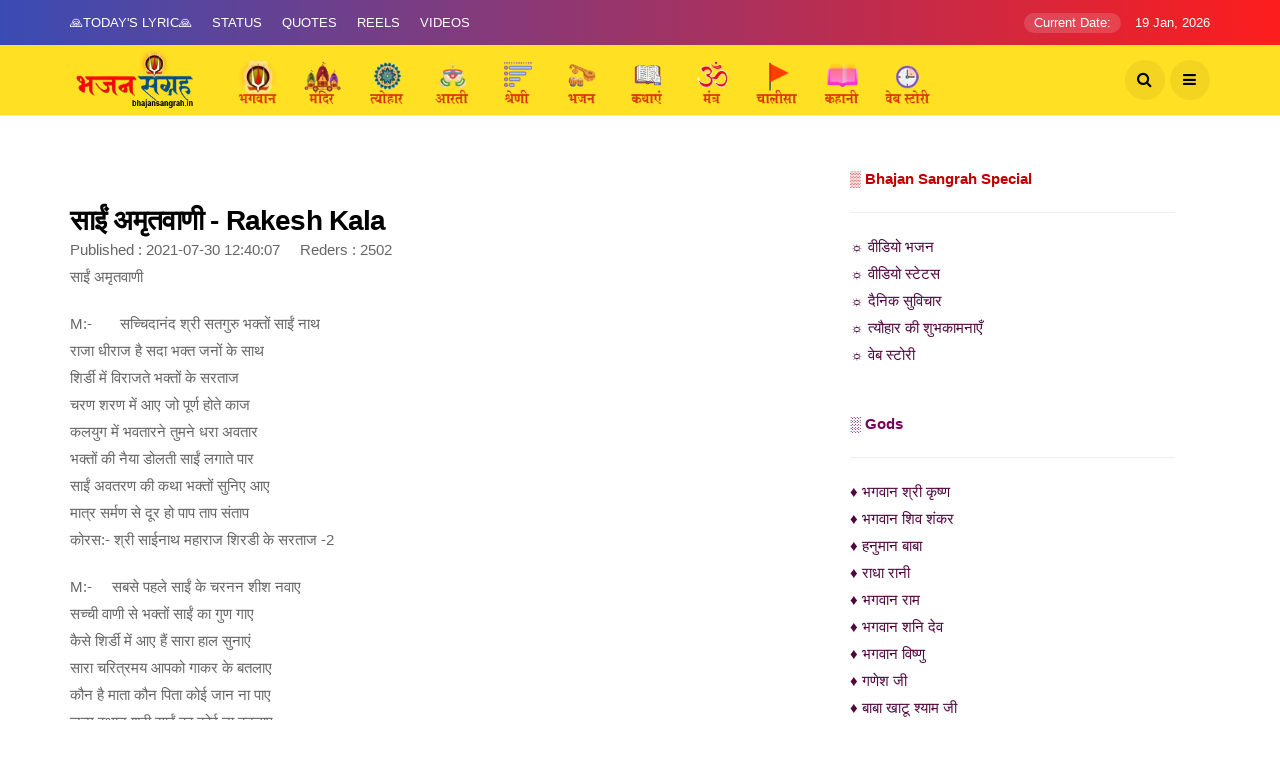

--- FILE ---
content_type: text/html; charset=UTF-8
request_url: https://www.bhajansangrah.in/lyrics/sai-amritvani-by-rakesh-kala
body_size: 59680
content:

<!DOCTYPE html>
<!--[if IE 9 ]>
<html class="ie ie9" lang="hi">
<![endif]-->
<html xmlns="http://www.w3.org/1999/xhtml" lang="hi" xml:lang="hi">
<meta http-equiv="content-type" content="text/html;charset=utf-8" />

<head>
    <meta charset="UTF-8">
    <meta http-equiv='x-dns-prefetch-control' content='on'>
    <meta http-equiv="X-UA-Compatible" content="IE=edge">
    <meta name="viewport" content="width=device-width, initial-scale=1">
    <meta name="description" content="शिरडी के साईं बाबा (निधन 15 अक्टूबर 1918), जिन्हें शिरडी साईं बाबा के नाम से भी जाना जाता है, एक भारतीय आध्यात्मिक गुरु थे, जिन्हें उनके भक्त श्री दत्तगुरु की अभिव्यक्ति मानते हैं और एक संत और एक फकीर के रूप में पहचाने जाते हैं। वह अपने हिंदू और मुस्लिम दोनों भक्तों के दौरान और साथ ही अपने जीवनकाल के बाद भी पूजनीय थे।" />
    <meta name="keywords" content="हिंदी लिरिक्स, Rakesh Kala, bhajan, साईं अमृतवाणी">
    <meta name="Author" content="Bhajan Sangrah">
    <meta name="language" content="Hindi" />
    <meta name="robots" content="index, follow">
    <meta name="theme-color" content="#eb5124" />
    <link rel="canonical" href="https://www.bhajansangrah.in/lyrics/sai-amritvani-by-rakesh-kala" />
    <meta property="og:title" content="साईं अमृतवाणी- हिंदी लिरिक्स | Bhajan Sangrah" />
    <meta property="og:description" content="शिरडी के साईं बाबा (निधन 15 अक्टूबर 1918), जिन्हें शिरडी साईं बाबा के नाम से भी जाना जाता है, एक भारतीय आध्यात्मिक गुरु थे, जिन्हें उनके भक्त श्री दत्तगुरु की अभिव्यक्ति मानते हैं और एक संत और एक फकीर के रूप में पहचाने जाते हैं। वह अपने हिंदू और मुस्लिम दोनों भक्तों के दौरान और साथ ही अपने जीवनकाल के बाद भी पूजनीय थे।">
    <meta property="og:type" content="article" />
    <meta property="og:url" content="https://www.bhajansangrah.in/lyrics/sai-amritvani-by-rakesh-kala" />
    <meta property="og:image" content="http://img.youtube.com/vi/pxDDjeUrrMc/sddefault.jpg" />
    <meta property="og:image:alt" content="साईं अमृतवाणी" />
    <meta property="article:publisher" content="https://www.facebook.com/bhajansangrah/" />
    <meta name="twitter:card" content="summary">
    <meta name="twitter:site" content="@bhajansangrah">
    <meta name="twitter:creator" content="@bhajansangrah">
    <meta name="twitter:title" content="साईं अमृतवाणी- हिंदी लिरिक्स | Bhajan Sangrah">
    <meta name="twitter:description" content="शिरडी के साईं बाबा (निधन 15 अक्टूबर 1918), जिन्हें शिरडी साईं बाबा के नाम से भी जाना जाता है, एक भारतीय आध्यात्मिक गुरु थे, जिन्हें उनके भक्त श्री दत्तगुरु की अभिव्यक्ति मानते हैं और एक संत और एक फकीर के रूप में पहचाने जाते हैं। वह अपने हिंदू और मुस्लिम दोनों भक्तों के दौरान और साथ ही अपने जीवनकाल के बाद भी पूजनीय थे।">
    <meta name="twitter:image" content="http://img.youtube.com/vi/pxDDjeUrrMc/sddefault.jpg" />
    <meta name="twitter:url" content="https://www.bhajansangrah.in/lyrics/sai-amritvani-by-rakesh-kala" />
    <meta name="twitter:domain" content="bhajansangrah.in" />
    <title>साईं अमृतवाणी- हिंदी लिरिक्स | Bhajan Sangrah</title>
    <link rel="icon" href="https://www.bhajansangrah.in/img/ic/favicon.ico" type="image/x-icon">
    <link rel="stylesheet" href="https://www.bhajansangrah.in/css/bootstrap.css" type="text/css" media="all" />
    <link rel="stylesheet" href="https://www.bhajansangrah.in/css/style.css" type="text/css" media="all" />
    <link rel="stylesheet" href="https://www.bhajansangrah.in/css/responsive.css" type="text/css" media="all" />
    <!-- <link rel="stylesheet" href="https://www.bhajansangrah.in/css/main.css" type="text/css" media="all" /> -->
    <meta name="apple-mobile-web-app-capable" content="yes">
    <meta name="apple-mobile-web-app-status-bar-style" content="black">
    <meta name="apple-mobile-web-app-title" content="Bhajan Sangrah">
    <meta name="msapplication-TileImage" content="https://www.bhajansangrah.in/images/apple-ic.webp">
    <meta name="msapplication-TileColor" content="#2F3BA2">

    <link rel="apple-touch-icon" href="ihttps://www.bhajansangrah.in/images/apple-ic.webp">
    <link rel="shortcut icon" type="image/webp" href="https://www.bhajansangrah.in/img/ic/bs_logo.webp" />
    
   
    
    <script async src="https://pagead2.googlesyndication.com/pagead/js/adsbygoogle.js?client=ca-pub-2709711937398371" crossorigin="anonymous"></script>

    
    <script type="application/ld+json">
        {
            "@context": "https://schema.org",
            "@type": "BlogPosting",
            "mainEntityOfPage": {
                "@type": "WebPage",
                "@id": "https://www.bhajansangrah.in/lyrics/sai-amritvani-by-rakesh-kala"
            },
            "headline": "साईं अमृतवाणी- हिंदी लिरिक्स | Bhajan Sangrah",
            "description": "शिरडी के साईं बाबा (निधन 15 अक्टूबर 1918), जिन्हें शिरडी साईं बाबा के नाम से भी जाना जाता है, एक भारतीय आध्यात्मिक गुरु थे, जिन्हें उनके भक्त श्री दत्तगुरु की अभिव्यक्ति मानते हैं और एक संत और एक फकीर के रूप में पहचाने जाते हैं। वह अपने हिंदू और मुस्लिम दोनों भक्तों के दौरान और साथ ही अपने जीवनकाल के बाद भी पूजनीय थे।",
             "articleBody": "साईं अमृतवाणी M:-&nbsp;&nbsp; &nbsp; &nbsp; सच्चिदानंद श्री सतगुरु भक्तों साईं नाथ राजा धीराज है सदा भक्त जनों के साथ शिर्डी में विराजते भक्तों के सरताज चरण शरण में आए जो पूर्ण होते काज कलयुग में भवतारने तुमने धरा अवतार भक्तों की नैया डोलती साईं लगाते पार साईं अवतरण की कथा भक्तों सुनिए आए मात्र सर्मण से दूर हो पाप ताप संताप कोरस:- श्री साईनाथ महाराज शिरडी के सरताज -2 M:-&nbsp;&nbsp; &nbsp; सबसे पहले साईं के चरनन शीश नवाए सच्ची वाणी से भक्तों साईं का गुण गाए कैसे शिर्डी में आए हैं सारा हाल सुनाएं सारा चरित्रमय आपको गाकर के बतलाए कौन है माता कौन पिता कोई जान ना पाए जन्म स्थान श्री साईं का कोई ना बतलाए कोई कहे यह राम है कोई कहे यह श्याम कहे गणपति कोई तो कोई कहे हनुमान कोरस:- &nbsp;श्री साईनाथ महाराज शिरडी के सरताज -2 M:-&nbsp;&nbsp; &nbsp;&nbsp;&nbsp; &nbsp; कोई शिव के नाम से पूजत है हर बार कोई कहे श्री साईं हैं दत्तगुरु अवतार अलग रूप अरुनाम से भक्त है पूजे जाए शिर्डी जाकर आपका पावन दर्शन पाए कैसे शिर्डी आए थे भक्तों में बतलाए साईं के प्रातट की पावन कथा सुनाएं शिर्डी भक्तों आई थी एक दिन एक बारात एक सुंदर बालक आया उस बारात के साथ कोरस:- &nbsp;श्री साईनाथ महाराज शिरडी के सरताज -2 M:-&nbsp;&nbsp; &nbsp;&nbsp;&nbsp; &nbsp; उस बालक ने कर लिया शिर्डी अपना धाम बालक आने से हुआ शिरडी पावन धाम नीम तरे डेरा डाला भिक्षा मांग के खाए सबका मालिक एक है भक्तन को बतलाए धीरे-धीरे साईं की चाहती बढ़ती जाए जो आए इन चरणों में मन की मुरादे पाए निर्धन को धन धान मिले बाझन को संतान कोड़ी की काया बने भक्तों स्वर्ण समान कोरस:- &nbsp;श्री साईनाथ महाराज शिरडी के सरताज -2 M:-&nbsp;&nbsp; &nbsp;&nbsp;&nbsp; &nbsp; भक्त सभी करने लगे साईं का गुणगान दर पे सब आने लगे हिंदू या मुसलमान कैसे साईं भक्त बना भक्तों का श्री राम पावन कथा सुनाऊंगा सुनिए लगाकर ध्यान धन और धान्य कमाई के काशीराम था आए चोर लुटेरे फिर उसके सन्मुख भक्तों आए एक चोर ने कर दिया पीछे सर पर प्रहार हे साईं मुख से निकला मूर्छा आई अपार कोरस:- &nbsp;श्री साईनाथ महाराज शिरडी के सरताज -2 M:-&nbsp;&nbsp; &nbsp;&nbsp;&nbsp; &nbsp; बाबा ने फिर जान लिया भक्त के मन का भेद उसकी मदद को भेज दिया साईं ने भगत था एक धन माल और जान सभी भक्त का सब बच जाए काशीराम ने साई के जय जय कारे गाए जैसे ही जब भक्त कोई लेता साईं का नाम किसी रूप में भी आ जाते भक्त का करने काम आफत ग्रस्त भक्त कोई साई ना रहने दे कृपा रूप दिखाएं के आफत सब हर ले कोरस:- &nbsp;श्री साईनाथ महाराज शिरडी के सरताज -2 M:-&nbsp;&nbsp; &nbsp;&nbsp;&nbsp; &nbsp; शिर्डी के पुजारी सभी करते थे भेदभाव पर शिर्डी के साईं थे करते सबसे प्यार हिंदू मुस्लिम सिख सभी साईं के दर आए मंदिर मस्जिद वेद सभी साईं के दर मिट जाए लीला मेरे साईं की कोई जान ना पाए कड़वे नीम को देवा ने मीठा दिया बनाएं द्वारकामाई मस्जिद में धूनी रही रमाएं भक्त जनों के दुख सभी साईं दूर भगाएं कोरस:- &nbsp;श्री साईनाथ महाराज शिरडी के सरताज -2 M:-&nbsp;&nbsp; &nbsp;&nbsp;&nbsp; &nbsp; देह त्याग करते समय ग्यारह वचन है भराए भक्तों के संग वचनों में साईं मेरे बंध जाएं जो शिरडी में आयेगा आफत दूर भगाएं पहला वचन साईं देवा भक्तों को दे जाएं चढ़े समाधि की सीढ़ी दुख सभी मिट जाए दूजे वचन में सतगुरु भक्तों से बंध जाएं चाहे शरीर को त्याग दूं करूंगा बेड़ा पार तीजा बचन यह भक्तों को दिए साई सरकार कोरस:- &nbsp;श्री साईनाथ महाराज शिरडी के सरताज -2 M:-&nbsp;&nbsp; &nbsp;&nbsp;&nbsp; &nbsp; मुझ में मेरे भक्तजनों रखना दृढ़ विश्वास चौथा वचन समाधि मेरी पूर्ण करेंगी आज मुझको मेरे भक्तजनों जीवित तुम मानो पांचवा वचन यह है मेरा सत्य को पहचानो मेरी शरण जो आएगा खाली ना वो जाए छठा वचन यह है मेरा कोई हो तो बतलाए जिसने भी जिस रूप में देखा मेरी ओर सातवां वचन यह है मेरा थामो उसकी डोर कोरस:- &nbsp;श्री साईनाथ महाराज शिरडी के सरताज -2 M:-&nbsp;&nbsp; &nbsp;&nbsp;&nbsp; &nbsp; सदा मैं अपने भक्तों का भरता रहूंगा भार आठवां वचन यह है मेरा करता रहूंगा प्यार आओ मेरी समाधि पे सहायता लो भरपूर नोवा बचन यह है मेरा नहीं मैं तुमसे दूर मन क्रम वचन से भक्त जो मुझ में लीन हो जाए दसवा बचन यह है मेरा फिर ना चुकने पाए धन्य धन्य मेरे भक्त हो भक्ति करें अनंत चंदन वचन यह ग्यारहवां शरण तजे ना अंग कोरस:- &nbsp;श्री साईनाथ महाराज शिरडी के सरताज -2 &nbsp;",
            "image": "http://img.youtube.com/vi/pxDDjeUrrMc/sddefault.jpg",
            "author": {
                "@type": "Organization",
                "name": "ViaNet Media",
                "url": "https://www.vianetmedia.com/"
            },
            "publisher": {
                "@type": "Organization",
                "name": "ViaNet Media",
                "logo": {
                    "@type": "ImageObject",
                    "url": "https://www.bhajansangrah.in/img/ic/bs_logo.webp"
                }
            },
            "datePublished": "2021-07-30T12:40:07+01:00",
            "dateModified": "2021-07-30T12:40:07+01:00"
        }
    </script>
</head>

<body class="mobile_nav_class jl-has-sidebar">

    <div class="options_layout_wrapper jl_radius jl_none_box_styles jl_border_radiuss">
        <div class="options_layout_container full_layout_enable_front">
            <!-- Start header -->
            <header class="header-wraper jl_header_magazine_style two_header_top_style header_layout_style3_custom jl_cusdate_head">
    <div class="header_top_bar_wrapper ">
        <div class="container">
            <div class="row">
                <div class="col-md-12">
                    <div class="menu-primary-container navigation_wrapper">
                        <ul id="jl_top_menu" class="jl_main_menu">
                            
                            <li class="menu-item menu-item-3598"><a href="https://www.bhajansangrah.in/radhey-radhey">🙏Today's Lyric🙏<span class="border-menu"></span></a>
                            </li>
                            <li class="menu-item menu-item-3606"><a href="https://www.bhajansangrah.in/status_category">Status<span class="border-menu"></span></a>
                            </li>
                            <li class="menu-item menu-item-3606"><a href="https://www.bhajansangrah.in/text_category">Quotes<span class="border-menu"></span></a>
                            </li>
                            <li class="menu-item menu-item-3606"><a href="https://www.bhajansangrah.in/video_category">Reels<span class="border-menu"></span></a>
                            </li>
                            <li class="menu-item menu-item-3606"><a href="https://www.bhajansangrah.in/all_videos">Videos<span class="border-menu"></span></a>
                            </li>
                        </ul>
                    </div>
                    <div class="jl_top_bar_right"> <span class="jl_current_title">Current Date:</span> 19 Jan, 2026</div>
                </div>
            </div>
        </div>
    </div>
    <!-- Start Main menu -->
    <div class="jl_blank_nav"></div>
    <div id="menu_wrapper" class="menu_wrapper jl_menu_sticky jl_stick ">
        <div class="container">
            <div class="row">
                <div class="main_menu col-md-12">
                    <div class="logo_small_wrapper_table">
                        <div class="logo_small_wrapper">
                            <!-- begin logo -->
                            <a class="logo_link" href="https://www.bhajansangrah.in/" width="400">
                                <img class = "menu_img3" src="https://www.bhajansangrah.in/img/ic/bs_logo.webp" alt="Bhajan Sangrah" />
                            </a>
                            <!-- end logo -->
                        </div>
                    </div>
                    <!-- main menu -->
                    <div class="menu-primary-container navigation_wrapper">
                        <ul id="mainmenu" class="jl_main_menu">
                            <li class="menu-item"><a href="https://www.bhajansangrah.in/bhagwan"><img class="menu_img2" src="https://www.bhajansangrah.in/img/ic/god.webp" alt="Bhajan Sangrah" ><span class="border-menu"></span></a></li>
                            <li class="menu-item"><a href="https://www.bhajansangrah.in/mandir"><img class="menu_img2" src="https://www.bhajansangrah.in/img/ic/mandir.webp" alt="Bhajan Sangrah" ><span class="border-menu"></span></a></li>
                            <li class="menu-item"><a href="https://www.bhajansangrah.in/festival"><img class="menu_img2" src="https://www.bhajansangrah.in/img/ic/festival.webp" alt="Bhajan Sangrah" ><span class="border-menu"></span></a></li>
                            <li class="menu-item"><a href="https://www.bhajansangrah.in/aarti"><img class="menu_img2" src="https://www.bhajansangrah.in/img/ic/aarti.webp" alt="Bhajan Sangrah" ><span class="border-menu"></span></a></li>
                            <!--li class="menu-item"><a href="https://www.bhajansangrah.in/"><img src="https://www.bhajansangrah.in/img/holi.png" alt="" width="50"><span class="border-menu"></span></a></li-->
                            <li class="menu-item"><a href="https://www.bhajansangrah.in/all-category"><img class="menu_img2" src="https://www.bhajansangrah.in/img/ic/catgory.webp" alt="Bhajan Sangrah" ><span class="border-menu"></span></a></li>
                            <li class="menu-item"><a href="https://www.bhajansangrah.in/bhajan"><img class="menu_img2" src="https://www.bhajansangrah.in/img/ic/bhajan.webp" alt="Bhajan Sangrah" ><span class="border-menu"></span></a></li>
                            <li class="menu-item"><a href="https://www.bhajansangrah.in/katha"><img class="menu_img2" src="https://www.bhajansangrah.in/img/ic/story.webp" alt="Bhajan Sangrah" ><span class="border-menu"></span></a></li>
                            <li class="menu-item"><a href="https://www.bhajansangrah.in/mantra"><img class="menu_img2" src="https://www.bhajansangrah.in/img/ic/mantra.webp" alt="Bhajan Sangrah" ><span class="border-menu"></span></a></li>
                            <li class="menu-item"><a href="https://www.bhajansangrah.in/chalisa"><img class="menu_img2" src="https://www.bhajansangrah.in/img/ic/chalisa.webp" alt="Bhajan Sangrah" ><span class="border-menu"></span></a></li>
                            <li class="menu-item"><a href="https://www.bhajansangrah.in/prerak-kahani"><img class="menu_img2" src="https://www.bhajansangrah.in/img/ic/kahani.webp" alt="Bhajan Sangrah" ><span class="border-menu"></span></a></li>
                            <li class="menu-item"><a href="https://www.bhajansangrah.in/webstory"><img class="menu_img2" src="https://www.bhajansangrah.in/img/ic/webstory.webp" alt="Bhajan Sangrah" ><span class="border-menu"></span></a></li>
                        </ul>
                    </div>
                    <!-- end main menu -->


                    <div class="search_header_menu">
                        <div class="menu_mobile_icons"><i class="fa fa-bars"></i>
                        </div>
                        <div class="search_header_wrapper search_form_menu_personal_click"><i class="fa fa-search"></i>
                        </div>
                    </div>
                </div>
            </div>
        </div>
    </div>
</header>
<!-- end header -->
<div id="content_nav" class="jl_mobile_nav_wrapper">
    <div id="nav" class="jl_mobile_nav_inner">
        <div class="menu_mobile_icons mobile_close_icons closed_menu"><span class="jl_close_wapper"><span class="jl_close_1"></span><span class="jl_close_2"></span></span>
        </div>
        <ul id="mobile_menu_slide" class="menu_moble_slide">
            <!--li class="menu-item"> <a href="https://www.bhajansangrah.in/"><img src="http://localhost:6969/bhajansangrah.in/img/logo.png" alt="Bhajan Sangrah" width="125" /></a></li-->
            <li class="menu-item"><a href="https://www.bhajansangrah.in/bhagwan"><img class="menu_img1" src="https://www.bhajansangrah.in/img/ic/god.webp" alt="Bhajan Sangrah" > भगवान<span class="border-menu"></span></a></li>
            <li class="menu-item"><a href="https://www.bhajansangrah.in/mandir"><img class="menu_img1" src="https://www.bhajansangrah.in/img/ic/mandir.webp" alt="Bhajan Sangrah" > मंदिर<span class="border-menu"></span></a></li>
            <li class="menu-item"><a href="https://www.bhajansangrah.in/festival"><img class="menu_img1" src="https://www.bhajansangrah.in/img/ic/festival.webp" alt="Bhajan Sangrah" > पर्व त्यौहार<span class="border-menu"></span></a></li>
            <li class="menu-item"><a href="https://www.bhajansangrah.in/aarti"><img class="menu_img1" src="https://www.bhajansangrah.in/img/ic/aarti.webp" alt="Bhajan Sangrah" > आरती<span class="border-menu"></span></a></li>
            <li class="menu-item"><a href="https://www.bhajansangrah.in/all-category"><img class="menu_img1" src="https://www.bhajansangrah.in/img/ic/catgory.webp" alt="Bhajan Sangrah" > श्रेणी<span class="border-menu"></span></a></li>
            <li class="menu-item"><a href="https://www.bhajansangrah.in/bhajan"><img class="menu_img1" src="https://www.bhajansangrah.in/img/ic/bhajan.webp" alt="Bhajan Sangrah" > भजन<span class="border-menu"></span></a></li>
            <li class="menu-item"><a href="https://www.bhajansangrah.in/katha"><img class="menu_img1" src="https://www.bhajansangrah.in/img/ic/story.webp" alt="Bhajan Sangrah" > कथा<span class="border-menu"></span></a></li>
            <li class="menu-item"><a href="https://www.bhajansangrah.in/mantra"><img class="menu_img1" src="https://www.bhajansangrah.in/img/ic/mantra.webp" alt="Bhajan Sangrah" > मंत्र<span class="border-menu"></span></a></li>
            <li class="menu-item"><a href="https://www.bhajansangrah.in/chalisa"><img class="menu_img1" src="https://www.bhajansangrah.in/img/ic/chalisa.webp" alt="Bhajan Sangrah" > चालीसा<span class="border-menu"></span></a></li>
            <li class="menu-item"><a href="https://www.bhajansangrah.in/prerak-kahani"><img class="menu_img1" src="https://www.bhajansangrah.in/img/ic/kahani.webp" alt="Bhajan Sangrah" > कहानियाँ<span class="border-menu"></span></a></li>
            <li class="menu-item"><a href="https://www.bhajansangrah.in/webstory"><img class="menu_img1" src="https://www.bhajansangrah.in/img/ic/webstory.webp" alt="Bhajan Sangrah" > स्टोरी<span class="border-menu"></span></a></li>
        </ul>
        <div >

    <ul id="jl_top_menu" class="jl_main_menu">
                            
                            <li class="menu-item menu-item-3598"><a href="https://www.bhajansangrah.in/radhey-radhey">🙏Today's Lyric🙏<span class="border-menu"></span></a>
                            </li>
                            <li class="menu-item menu-item-3606"><a href="https://www.bhajansangrah.in/status_category">Status<span class="border-menu"></span></a>
                            </li>
                            <li class="menu-item menu-item-3606"><a href="https://www.bhajansangrah.in/text_category">Quotes<span class="border-menu"></span></a>
                            </li>
                            <li class="menu-item menu-item-3606"><a href="https://www.bhajansangrah.in/video_category">Reels<span class="border-menu"></span></a>
                            </li>
                             <li class="menu-item menu-item-3606"><a href="https://www.bhajansangrah.in/all_videos">Videos<span class="border-menu"></span></a>
                            </li>

                        </ul>
        </div>
        <div style="padding-left: 45px; padding-top: 45px;">
            <a href="https://www.facebook.com/bhajansangrah.in"><i class="fa fa-facebook fa-2x"></i></a> |
            <a href="https://www.instagram.com/lyricalbhajansangrah/"><i class="fa fa-instagram fa-2x"></i></a> |
            <a href="https://www.youtube.com/@lyricalbhajansangrah"><i class="fa fa-youtube fa-2x"></i></a>
        </div>
        <span class="jl_none_space"></span>
       
    </div>
</div>
<div class="search_form_menu_personal">
    <div class="menu_mobile_large_close"><span class="jl_close_wapper search_form_menu_personal_click"><span class="jl_close_1"></span><span class="jl_close_2"></span></span></div>
    <form method="get" class="searchform_theme" action="https://www.bhajansangrah.in/search">
        <input type="text" placeholder="Search..." value="" name="s" class="search_btn" id="searchInput" />
        <button type="submit" class="button"><i class="fa fa-search"></i></button>
    </form>
</div>
<div class="mobile_menu_overlay"></div>

<script type="text/javascript">
    
    // Function to focus on the search input
function focusSearchInput() {
    var searchInput = document.getElementById('searchInput');
    searchInput.focus();
}

// Call the function when the form becomes visible
document.querySelector('.search_form_menu_personal_click').addEventListener('click', function() {
    // Delay focusing to ensure the input is visible
    setTimeout(focusSearchInput, 100);
});
</script>
            <!-- End header -->
            <!-- begin content -->
            <section id="content_main" class="clearfix jl_spost">
                <div class="container">
                    <div class="row main_content">
                        <div class="col-md-8  loop-large-post" id="content">
                            <div class="widget_container content_page">
                                <!-- start post -->
                                <div class="post-2697 post type-post status-publish format-video has-post-thumbnail hentry category-business tag-design tag-good tag-inspiration post_format-post-format-video" id="post-2697">
                                    <div class="single_section_content box blog_large_post_style">
                                        <div class="jl_single_style2">
                                            <div class="single_post_entry_content single_bellow_left_align jl_top_single_title jl_top_title_feature">

                                                <div style="margin-bottom: 20px;">
                                                                                            </div>
                                                


                                                <h4 class="single_post_title_main">साईं अमृतवाणी - Rakesh Kala</h4>
                                               
                                              
                                                  <span class="post-date updated">Published : 2021-07-30 12:40:07 &nbsp;&nbsp;&nbsp; Reders : 2502&nbsp;&nbsp;&nbsp;</span>
                                               
                                  
                                            
                                            </div>
                                        </div>
                                        <div class="post_content">

                                        
                                            <hr />
                                            

                                            <p><p>साईं अमृतवाणी</p>

<p>M:-&nbsp;&nbsp; &nbsp; &nbsp; सच्चिदानंद श्री सतगुरु भक्तों साईं नाथ<br />
राजा धीराज है सदा भक्त जनों के साथ<br />
शिर्डी में विराजते भक्तों के सरताज<br />
चरण शरण में आए जो पूर्ण होते काज<br />
कलयुग में भवतारने तुमने धरा अवतार<br />
भक्तों की नैया डोलती साईं लगाते पार<br />
साईं अवतरण की कथा भक्तों सुनिए आए<br />
मात्र सर्मण से दूर हो पाप ताप संताप<br />
कोरस:- श्री साईनाथ महाराज शिरडी के सरताज -2</p>

<p>M:-&nbsp;&nbsp; &nbsp; सबसे पहले साईं के चरनन शीश नवाए<br />
सच्ची वाणी से भक्तों साईं का गुण गाए<br />
कैसे शिर्डी में आए हैं सारा हाल सुनाएं<br />
सारा चरित्रमय आपको गाकर के बतलाए<br />
कौन है माता कौन पिता कोई जान ना पाए<br />
जन्म स्थान श्री साईं का कोई ना बतलाए<br />
कोई कहे यह राम है कोई कहे यह श्याम<br />
कहे गणपति कोई तो कोई कहे हनुमान<br />
कोरस:- &nbsp;श्री साईनाथ महाराज शिरडी के सरताज -2</p>

<p>M:-&nbsp;&nbsp; &nbsp;&nbsp;&nbsp; &nbsp; कोई शिव के नाम से पूजत है हर बार<br />
कोई कहे श्री साईं हैं दत्तगुरु अवतार<br />
अलग रूप अरुनाम से भक्त है पूजे जाए<br />
शिर्डी जाकर आपका पावन दर्शन पाए<br />
कैसे शिर्डी आए थे भक्तों में बतलाए<br />
साईं के प्रातट की पावन कथा सुनाएं<br />
शिर्डी भक्तों आई थी एक दिन एक बारात<br />
एक सुंदर बालक आया उस बारात के साथ<br />
कोरस:- &nbsp;श्री साईनाथ महाराज शिरडी के सरताज -2</p>

<p>M:-&nbsp;&nbsp; &nbsp;&nbsp;&nbsp; &nbsp; उस बालक ने कर लिया शिर्डी अपना धाम<br />
बालक आने से हुआ शिरडी पावन धाम<br />
नीम तरे डेरा डाला भिक्षा मांग के खाए<br />
सबका मालिक एक है भक्तन को बतलाए<br />
धीरे-धीरे साईं की चाहती बढ़ती जाए<br />
जो आए इन चरणों में मन की मुरादे पाए<br />
निर्धन को धन धान मिले बाझन को संतान<br />
कोड़ी की काया बने भक्तों स्वर्ण समान<br />
कोरस:- &nbsp;श्री साईनाथ महाराज शिरडी के सरताज -2</p>

<p>M:-&nbsp;&nbsp; &nbsp;&nbsp;&nbsp; &nbsp; भक्त सभी करने लगे साईं का गुणगान<br />
दर पे सब आने लगे हिंदू या मुसलमान<br />
कैसे साईं भक्त बना भक्तों का श्री राम<br />
पावन कथा सुनाऊंगा सुनिए लगाकर ध्यान<br />
धन और धान्य कमाई के काशीराम था आए<br />
चोर लुटेरे फिर उसके सन्मुख भक्तों आए<br />
एक चोर ने कर दिया पीछे सर पर प्रहार<br />
हे साईं मुख से निकला मूर्छा आई अपार<br />
कोरस:- &nbsp;श्री साईनाथ महाराज शिरडी के सरताज -2</p>

<p>M:-&nbsp;&nbsp; &nbsp;&nbsp;&nbsp; &nbsp; बाबा ने फिर जान लिया भक्त के मन का भेद<br />
उसकी मदद को भेज दिया साईं ने भगत था एक<br />
धन माल और जान सभी भक्त का सब बच जाए<br />
काशीराम ने साई के जय जय कारे गाए<br />
जैसे ही जब भक्त कोई लेता साईं का नाम<br />
किसी रूप में भी आ जाते भक्त का करने काम<br />
आफत ग्रस्त भक्त कोई साई ना रहने दे<br />
कृपा रूप दिखाएं के आफत सब हर ले<br />
कोरस:- &nbsp;श्री साईनाथ महाराज शिरडी के सरताज -2</p>

<p>M:-&nbsp;&nbsp; &nbsp;&nbsp;&nbsp; &nbsp; शिर्डी के पुजारी सभी करते थे भेदभाव<br />
पर शिर्डी के साईं थे करते सबसे प्यार<br />
हिंदू मुस्लिम सिख सभी साईं के दर आए<br />
मंदिर मस्जिद वेद सभी साईं के दर मिट जाए<br />
लीला मेरे साईं की कोई जान ना पाए<br />
कड़वे नीम को देवा ने मीठा दिया बनाएं<br />
द्वारकामाई मस्जिद में धूनी रही रमाएं<br />
भक्त जनों के दुख सभी साईं दूर भगाएं<br />
कोरस:- &nbsp;श्री साईनाथ महाराज शिरडी के सरताज -2</p>

<p>M:-&nbsp;&nbsp; &nbsp;&nbsp;&nbsp; &nbsp; देह त्याग करते समय ग्यारह वचन है भराए<br />
भक्तों के संग वचनों में साईं मेरे बंध जाएं<br />
जो शिरडी में आयेगा आफत दूर भगाएं<br />
पहला वचन साईं देवा भक्तों को दे जाएं<br />
चढ़े समाधि की सीढ़ी दुख सभी मिट जाए<br />
दूजे वचन में सतगुरु भक्तों से बंध जाएं<br />
चाहे शरीर को त्याग दूं करूंगा बेड़ा पार<br />
तीजा बचन यह भक्तों को दिए साई सरकार<br />
कोरस:- &nbsp;श्री साईनाथ महाराज शिरडी के सरताज -2</p>

<p>M:-&nbsp;&nbsp; &nbsp;&nbsp;&nbsp; &nbsp; मुझ में मेरे भक्तजनों रखना दृढ़ विश्वास<br />
चौथा वचन समाधि मेरी पूर्ण करेंगी आज<br />
मुझको मेरे भक्तजनों जीवित तुम मानो<br />
पांचवा वचन यह है मेरा सत्य को पहचानो<br />
मेरी शरण जो आएगा खाली ना वो जाए<br />
छठा वचन यह है मेरा कोई हो तो बतलाए<br />
जिसने भी जिस रूप में देखा मेरी ओर<br />
सातवां वचन यह है मेरा थामो उसकी डोर<br />
कोरस:- &nbsp;श्री साईनाथ महाराज शिरडी के सरताज -2</p>

<p>M:-&nbsp;&nbsp; &nbsp;&nbsp;&nbsp; &nbsp; सदा मैं अपने भक्तों का भरता रहूंगा भार<br />
आठवां वचन यह है मेरा करता रहूंगा प्यार<br />
आओ मेरी समाधि पे सहायता लो भरपूर<br />
नोवा बचन यह है मेरा नहीं मैं तुमसे दूर<br />
मन क्रम वचन से भक्त जो मुझ में लीन हो जाए<br />
दसवा बचन यह है मेरा फिर ना चुकने पाए<br />
धन्य धन्य मेरे भक्त हो भक्ति करें अनंत<br />
चंदन वचन यह ग्यारहवां शरण तजे ना अंग<br />
कोरस:- &nbsp;श्री साईनाथ महाराज शिरडी के सरताज -2<br />
&nbsp;</p>
</p>
                                           

                                              
                                          
                                         
                                            
                
                                             


                                             <p ><strong>अगर आपको यह भजन अच्छा लगा हो तो कृपया इसे अन्य लोगो तक साझा करें।</strong></p>

<hr />

                                             <div class="social-media">
                                                <h4>Share On : </h4>
                 <ul class="social-icon">
                   <li><a href="https://www.facebook.com/sharer/sharer.php?u=https%3A%2F%2Fwww.bhajansangrah.in%2Flyrics%2Fsai-amritvani-by-rakesh-kala" style="color:#4267B2;" target="_blank" aria-label="Visit user's website"><i class="fa fa-facebook" aria-hidden="true"></i></a></li>
                     <li><a href="https://twitter.com/intent/tweet?text=%E0%A4%B8%E0%A4%BE%E0%A4%88%E0%A4%82+%E0%A4%85%E0%A4%AE%E0%A5%83%E0%A4%A4%E0%A4%B5%E0%A4%BE%E0%A4%A3%E0%A5%80&url=https%3A%2F%2Fwww.bhajansangrah.in%2Flyrics%2Fsai-amritvani-by-rakesh-kala" style="color:#00acee;" target="_blank" aria-label="Visit user's website"><i class="fa fa-twitter" aria-hidden="true"></i></a></li>
                       <li><a href="https://www.linkedin.com/sharing/share-offsite/?url=https%3A%2F%2Fwww.bhajansangrah.in%2Flyrics%2Fsai-amritvani-by-rakesh-kala" style="color:#0077b5;" target="_blank" aria-label="Visit user's website"><i class="fa fa-linkedin" aria-hidden="true"></i></a></li>
                         <li><a href="https://api.whatsapp.com/send?text=%E0%A4%B8%E0%A4%BE%E0%A4%88%E0%A4%82+%E0%A4%85%E0%A4%AE%E0%A5%83%E0%A4%A4%E0%A4%B5%E0%A4%BE%E0%A4%A3%E0%A5%80 
 https%3A%2F%2Fwww.bhajansangrah.in%2Flyrics%2Fsai-amritvani-by-rakesh-kala" style="color:#25D366;" target="_blank" aria-label="Visit user's website"><i class="fa fa-whatsapp" aria-hidden="true"></i></a></li>
                           <li><a href="https://telegram.me/share/url?url=https%3A%2F%2Fwww.bhajansangrah.in%2Flyrics%2Fsai-amritvani-by-rakesh-kala&text=%E0%A4%B8%E0%A4%BE%E0%A4%88%E0%A4%82+%E0%A4%85%E0%A4%AE%E0%A5%83%E0%A4%A4%E0%A4%B5%E0%A4%BE%E0%A4%A3%E0%A5%80" style="color:#0088cc;" target="_blank" aria-label="Visit user's website"><i class="fa fa-send" aria-hidden="true"></i></a></li>
                </ul>
         </div>  
                                    
                                      
                                          



                                        </div>


                                        <div id="theader" style="margin-top: 40px">
                                                     <span style=" padding: 10px; margin-bottom:10px;font-size: 14px;
                                                        font-weight: bold;">Tags : </span>
                                                        
                                                     
                                                        
                                                                                                             <a style = " background-color: #3B004D;" class="tag" href="https://www.bhajansangrah.in/gettags/%E0%A4%B9%E0%A4%BF%E0%A4%82%E0%A4%A6%E0%A5%80+%E0%A4%B2%E0%A4%BF%E0%A4%B0%E0%A4%BF%E0%A4%95%E0%A5%8D%E0%A4%B8">हिंदी लिरिक्स</a>
                                                  
                                                                                                         <a style = " background-color: #3B004D;" class="tag" href="https://www.bhajansangrah.in/gettags/Rakesh+Kala">Rakesh Kala</a>
                                                  
                                                                                                         <a style = " background-color: #3B004D;" class="tag" href="https://www.bhajansangrah.in/gettags/bhajan">bhajan</a>
                                                  
                                                                                                         <a style = " background-color: #3B004D;" class="tag" href="https://www.bhajansangrah.in/gettags/%E0%A4%B8%E0%A4%BE%E0%A4%88%E0%A4%82+%E0%A4%85%E0%A4%AE%E0%A5%83%E0%A4%A4%E0%A4%B5%E0%A4%BE%E0%A4%A3%E0%A5%80">साईं अमृतवाणी</a>
                                                  
                                                                                                        </div>

                            
                                       

                                    </div>
                                </div>
                                <!-- end post -->
                                <div class="brack_space"></div>
                            </div>
                        </div>
                        <!-- start sidebar -->
                        <div class="col-md-4" id="sidebar">
    <span class="jl_none_space"></span>
    <div id="disto_category_image_widget_register-5" class="widget
                  jellywp_cat_image">
        <div class="wrapper_category_image">
      <div class="category_image_wrapper_main">


         <div class="category_image_wrapper_main">
          
              <span style="color: #C20000;" class="jl_none_space"><b>▒ Bhajan Sangrah Special</b></span>
            <hr >

           <a style="color: #52063E;" href="https://www.bhajansangrah.in/all_videos" title="वीडियो भजन">
                                                            <span class="jl_none_space">☼  वीडियो भजन</span><br>
                                                        </a>
                   
              <a style="color: #52063E;" href="https://www.bhajansangrah.in/video_category" title="वीडियो स्टेटस">
                                                            <span class="jl_none_space">☼  वीडियो स्टेटस</span><br>
                                                        </a>
                                                        
                                                         <a style="color: #52063E;" href="https://www.bhajansangrah.in/text_category" title="दैनिक सुविचार">
                                                            <span class="jl_none_space">☼  दैनिक सुविचार</span><br>
                                                        </a>

                                                         <a style="color: #52063E;" href="https://www.bhajansangrah.in/status_category" title="त्यौहार की शुभकामनाएँ">
                                                            <span class="jl_none_space">☼  त्यौहार की शुभकामनाएँ</span><br>
                                                        </a>

                                                         <a style="color: #52063E;" href="https://www.bhajansangrah.in/webstory" title="वेब स्टोरी">
                                                            <span class="jl_none_space">☼  वेब स्टोरी</span><br>
                                                        </a>      
        </div>
    </div><span class="jl_none_space"></span>
   
    
    </div><span class="jl_none_space"></span>
   
       <p>&nbsp;</p>
    
    <div id="disto_recent_large_slider_widgets-5" class="widget jl_widget_slider">
        

        <span style="color: #7A005A;" class="jl_none_space"><b>░ Gods</b></span>
            <hr >
     
                   <a style="color: #52063E;" href="https://www.bhajansangrah.in/god/krishna" title="भगवान श्री कृष्ण">
                                                            <span class="jl_none_space">♦  भगवान श्री कृष्ण</span><br>
                                                        </a>
                   
              <a style="color: #52063E;" href="https://www.bhajansangrah.in/god/shiv-shankar" title="भगवान शिव शंकर">
                                                            <span class="jl_none_space">♦  भगवान शिव शंकर</span><br>

                                                               <a style="color: #52063E;" href="https://www.bhajansangrah.in/god/hanuman" title="हनुमान बाबा">
                                                            <span class="jl_none_space">♦  हनुमान बाबा</span><br>

                                                               <a style="color: #52063E;" href="https://www.bhajansangrah.in/god/radha-rani" title="राधा रानी">
                                                            <span class="jl_none_space">♦  राधा रानी</span><br>

                                                               <a style="color: #52063E;" href="https://www.bhajansangrah.in/god/ram" title="भगवान राम">
                                                            <span class="jl_none_space">♦  भगवान राम</span><br>


                                                               <a style="color: #52063E;" href="https://www.bhajansangrah.in/god/shani-dev" title="भगवान शनि देव">
                                                            <span class="jl_none_space">♦  भगवान शनि देव</span><br>

                                                               <a style="color: #52063E;" href="https://www.bhajansangrah.in/god/vishnu" title="भगवान विष्णु">
                                                            <span class="jl_none_space">♦  भगवान विष्णु</span><br>

                                                               <a style="color: #52063E;" href="https://www.bhajansangrah.in/god/ganesh" title="गणेश जी">
                                                            <span class="jl_none_space">♦  गणेश जी</span><br>

                                                               <a style="color: #52063E;" href="https://www.bhajansangrah.in/god/khatu-shyam" title="बाबा खाटू श्याम जी ">
                                                            <span class="jl_none_space">♦  बाबा खाटू श्याम जी </span><br>

                                                               <a style="color: #52063E;" href="https://www.bhajansangrah.in/god/durga" title="दुर्गा माँ">
                                                            <span class="jl_none_space">♦  दुर्गा माँ</span><br>

    </div>

     
    <div id="disto_recent_large_slider_widgets-5" class="widget jl_widget_slider">
        

        <span class="jl_none_space"><b>░ Category</b></span>
            <hr >
         
                  <a style="color: #52063E;" href="https://www.bhajansangrah.in/category/katha" title="कथा">
                                                            <span class="jl_none_space">♦  कथा</span><br>

                                                            <a style="color: #52063E;" href="https://www.bhajansangrah.in/category/vrat-katha" title="व्रत कथा">
                                                            <span class="jl_none_space">♦  व्रत कथा</span><br>

                                                             <a style="color: #52063E;" href="https://www.bhajansangrah.in/category/mantra" title="मंत्र संग्रह">
                                                            <span class="jl_none_space">♦  मंत्र संग्रह</span><br>

                                                             <a style="color: #52063E;" href="https://www.bhajansangrah.in/category/puja" title="पूजा">
                                                            <span class="jl_none_space">♦  पूजा</span><br>

                                                             <a style="color: #52063E;" href="https://www.bhajansangrah.in/category/yatra" title="यात्रा">
                                                            <span class="jl_none_space">♦  यात्रा</span><br>

                                                             <a style="color: #52063E;" href="https://www.bhajansangrah.in/category/amritvani" title="अमृतवाणी">
                                                            <span class="jl_none_space">♦  अमृतवाणी</span><br>

                                                             <a style="color: #52063E;" href="https://www.bhajansangrah.in/category/chalisa" title="चालीसा">
                                                            <span class="jl_none_space">♦  चालीसा</span><br>

                                                             <a style="color: #52063E;" href="https://www.bhajansangrah.in/category/granth" title="ग्रन्थ">
                                                            <span class="jl_none_space">♦  ग्रन्थ</span><br>

                                                             <a style="color: #52063E;" href="https://www.bhajansangrah.in/category/festival" title="त्यौहार">
                                                            <span class="jl_none_space">♦  त्यौहार</span><br>

                                                             <a style="color: #52063E;" href="https://www.bhajansangrah.in/category/bhojpuri" title="भोजपुरी भजन">
                                                            <span class="jl_none_space">♦  भोजपुरी भजन</span><br>

                                                             

           

    </div>

    


    <div id="disto_recent_large_slider_widgets-5" class="widget jl_widget_slider">
        


        <span class="jl_none_space"><b>◘ Top Search Tags</b></span>
            <hr >
               <div id="theader" style="margin-top: 40px">
                                                    
                                                        
                                                     
                                                        
                                                                                                             <a style = " background-color: #686868;" class="tag" href="https://www.bhajansangrah.in/gettags/bhajan">bhajan</a>
                                                  
                                                                                                         <a style = " background-color: #686868;" class="tag" href="https://www.bhajansangrah.in/gettags/sai+bhajan">sai bhajan</a>
                                                  
                                                                                                         <a style = " background-color: #686868;" class="tag" href="https://www.bhajansangrah.in/gettags/bhajansangrah">bhajansangrah</a>
                                                  
                                                                                                         <a style = " background-color: #686868;" class="tag" href="https://www.bhajansangrah.in/gettags/Sai+Amritvani">Sai Amritvani</a>
                                                  
                                                                                                        </div>

                  

    </div>



</div>                        <!-- end sidebar -->
                    </div>
                </div>
            </section>

            <!-- end content -->
            <!-- Start footer -->
            
<footer id="footer-container" class="">
    <div class="footer-bottom enable_footer_copyright_dark">
        <div class="container">
            <div class="row bottom_footer_menu_text">
                <div class="col-md-6 footer-left-copyright">© Copyright 2022 Bhajan Sangrah. All Rights Reserved Powered by ViaNet Media</div>
                <div class="col-md-6 footer-menu-bottom">
                    <ul id="menu-footer-menu" class="menu-footer">
                        <li class="menu-item menu-item-10"><a href="https://www.bhajansangrah.in/about">About Us</a>
                        </li>
                        <li class="menu-item menu-item-11"><a href="https://www.bhajansangrah.in/privacy-policy">Privacy policy</a>
                        </li>
                        <li class="menu-item menu-item-12"><a href="https://www.bhajansangrah.in/terms-conditions">Terms & Conditions</a>
                        </li>
                        <li class="menu-item menu-item-12"><a href="https://www.bhajansangrah.in/refund-return">Refund & Return Policy</a>
                        </li>
                    </ul>
                </div>
            </div>
        </div>
    </div>
</footer>


            <!-- End footer -->
        </div>
    </div>
    <div id="go-top"><a href="#go-top"><i class="fa fa-angle-up"></i></a>
    </div>
  
  <script>
   
    function loadVideo() {
        var videoId = 'pxDDjeUrrMc';
        var iframe = document.createElement('iframe');
        iframe.setAttribute('src', 'https://www.youtube.com/embed/' + videoId + '?autoplay=1');
        iframe.setAttribute('allow', 'accelerometer; autoplay; clipboard-write; encrypted-media; gyroscope; picture-in-picture');
        iframe.setAttribute('allowfullscreen', 'true');

        var container = document.createElement('div');
        container.className = 'video-container';
        container.appendChild(iframe);

        var placeholder = document.getElementById('videoPlaceholder');
        placeholder.parentNode.replaceChild(container, placeholder);
    }
</script>
   <script src="https://www.bhajansangrah.in/js/jquery.js"></script>
   
    <script src="https://www.bhajansangrah.in/js/theia-sticky-sidebar.js"></script>
    <script src="https://www.bhajansangrah.in/js/aos.js"></script>
    <script src="https://www.bhajansangrah.in/js/custom.js"></script>
</body>


</html>

--- FILE ---
content_type: text/html; charset=utf-8
request_url: https://www.google.com/recaptcha/api2/aframe
body_size: 265
content:
<!DOCTYPE HTML><html><head><meta http-equiv="content-type" content="text/html; charset=UTF-8"></head><body><script nonce="acza9madhFemFd2PoHBZjw">/** Anti-fraud and anti-abuse applications only. See google.com/recaptcha */ try{var clients={'sodar':'https://pagead2.googlesyndication.com/pagead/sodar?'};window.addEventListener("message",function(a){try{if(a.source===window.parent){var b=JSON.parse(a.data);var c=clients[b['id']];if(c){var d=document.createElement('img');d.src=c+b['params']+'&rc='+(localStorage.getItem("rc::a")?sessionStorage.getItem("rc::b"):"");window.document.body.appendChild(d);sessionStorage.setItem("rc::e",parseInt(sessionStorage.getItem("rc::e")||0)+1);localStorage.setItem("rc::h",'1768813172674');}}}catch(b){}});window.parent.postMessage("_grecaptcha_ready", "*");}catch(b){}</script></body></html>

--- FILE ---
content_type: text/css
request_url: https://www.bhajansangrah.in/css/style.css
body_size: 282431
content:
/*-------------------------------------------------------------------------------------

    + CSS Reset
    + Header slider and carousel post
    + Menu and megamenu
    + Header (Mobile Menu, Top-search, Main Menu Menu)
    + Blog large layout with sidebar (Feature-two-column, Three columns, Tab, Image feature, Pagination, widget)
    + woocommerce
    + Audio player
    + Justified Gallery
    + Animation CSS
    + Go to top
    + Magnific Popup CSS
    + Footer

-------------------------------------------------------------------------------------*/

/*-------------------------------------------------------------------------------------
CSS Reset
-------------------------------------------------------------------------------------*/

body {
    font-family: Arial, Helvetica, sans-serif;
    overflow-x: hidden;
    width: 100%;
}
html,
body {
    -moz-osx-font-smoothing: grayscale;
}
body,
p {
    font-size: 15px;
    line-height: 1.85;
    font-weight: 400;
    color: #666666;
}
p {
    margin: 0px 0px 15px;
}
p iframe {
    margin-bottom: 0px;
}
iframe {
    margin-bottom: 40px !important;
}
h1 a,
h2 a,
h3 a,
h4 a,
h5 a,
h6 a,
a,
a:hover {
    color: #000;
    -webkit-transition: all 0.4s ease 0s;
    -moz-transition: all 0.4s ease 0s;
    -ms-transition: all 0.4s ease 0s;
    -o-transition: all 0.4s ease 0s;
    transition: all 0.4s ease 0s;
}
h1 a:hover,
h2 a:hover,
h3 a:hover,
h4 a:hover,
h5 a:hover,
h6 a:hover {
    text-decoration: none !important;
    color: #ff4200 !important;
}
h1 {
    font-size: 40px;
    line-height: 1.3;
    margin-bottom: 10px
}
h2 {
    font-size: 32px;
    line-height: 1.3;
    margin-bottom: 10px
}
h3 {
    font-size: 28px;
    line-height: 1.3;
    margin-bottom: 10px
}
h4 {
    font-size: 24px;
    line-height: 1.3;
    margin-bottom: 10px
}
h5 {
    font-size: 20px;
    line-height: 1.3;
    margin-bottom: 10px
}
h6 {
    font-size: 16px;
    line-height: 1.3;
    margin-bottom: 10px
}
.mejs-container {
    position: absolute;
    bottom: 0px;
    width: 100%;
}
.embed_wrapper {
    margin: 30px 0px !important;
}
blockquote.quote_content {
    margin: 20px 0px !important;
    float: left;
    width: 100%;
}
h1,
h2,
h3,
h4,
h5,
h6,
h1 a,
h2 a,
h3 a,
h4 a,
h5 a,
h6 a {
    font-weight: 700;
    color: #000;
    letter-spacing: -.03em;
}
.container {
    max-width: 1170px;
    width: 100%;
}
::selection {
    background-color: #ff4200;
    color: #FFF;
}
blockquote.quote_content {
    border-left: 3px solid;
    border-color: #ddd;
    padding: 0 18px;
    font-size: 18px;
    line-height: 28px;
    font-style: italic;
    color: #888;
}
blockquote {
    position: relative;
    margin-bottom: 30px;
    padding: 30px 50px 0px 50px;
    text-align: center;
    border-left: 0px solid #2c2c2c;
    float: left;
    width: 100%;
}
blockquote:before {
    font-family: Georgia, Arial, sans-serif;
    float: left;
    line-height: .51;
    content: "\201c";
    position: absolute;
    z-index: 0;
    margin: 0;
    left: 50%;
    transform: translateX(-50%) translateY(9px) rotate(1deg);
    color: #2d53fe;
    opacity: .13;
    font-size: 170px;
}
blockquote p {
    font-size: 23px !important;
    color: #000;
    line-height: 1.6;
    font-weight: bold !important;
    letter-spacing: -0.03em;
}
blockquote cite {
    margin-top: 0px;
    font-style: normal;
    font-size: 15px;
    line-height: 1.2;
    display: block;
}
blockquote cite:before {
    content: "-";
    margin-right: 8px;
}
table {
    width: 100%;
    margin-bottom: 20px;
}
#gallery-1 img {
    border: 0px !important;
}
.dropcap_style {
    font-size: 60px;
    line-height: 73px;
    float: left;
    padding: 5px 10px;
    text-align: center;
    display: block;
    background-color: #0D1217;
    color: #fff;
    margin: 8px 15px 0 0;
    -webkit-border-radius: 2px;
    -moz-border-radius: 2px;
    border-radius: 2px;
}
a:hover {
    text-decoration: underline !important;
}
p img {
    margin-bottom: 0px !important;
}
img {
    vertical-align: middle;
    max-width: 100%;
    height: auto;
}
footer .widget ul {
    float: left;
    padding: 0px;
}
.flickr_badge_image {
    float: left;
    margin-right: 1.81818%;
    margin-bottom: 1.81818%;
    width: 32.12121%;
}
.admin-bar .menu_sticky.stick {
    top: 32px !important;
}
#flickr_badge_image3,
#flickr_badge_image6,
#flickr_badge_image9,
#flickr_badge_image12,
#flickr_badge_image15,
#flickr_badge_image18 {
    margin-right: 0px;
}
.flickr_badge_image img {
    width: 100%;
}
#sidebar select {
    width: 90%;
    font-size: 14px;
}
.wp-caption.alignnone {
    max-width: 100%;
}
.wp-caption {
    max-width: 100%;
    margin-bottom: 30px !important;
    padding: 0px;
    background: none;
    color: #000;
    font-style: italic;
}
.wp-caption p {
    margin-bottom: 0px;
}
.wp-caption.alignleft {
    margin: 5px 30px 30px 0%;
}
.wp-caption.alignright {
    margin: 5px 0% 30px 30px;
}
.wp-caption img {
    border: 0 none;
    height: auto;
    margin: 0;
    max-width: 100%;
    padding: 0;
    width: auto;
}
.wp-caption p.wp-caption-text {
    font-style: normal;
    letter-spacing: -0.03em;
    font-weight: 300 !important;
    font-size: 14px !important;
    color: #888;
    line-height: 17px;
    margin: 8px 0 0;
}
.wp-caption-text {
    margin-top: 5px;
    font-style: italic;
    font-size: 0.923em;
    text-align: center;
    color: #b4b4b4;
}
.gallery-caption {
    visibility: visible;
    opacity: 1;
}
.bypostauthor {
    visibility: visible;
    opacity: 1;
}
a img.alignright {
    float: right;
    margin: 10px 0 30px 30px;
}
a img.alignnone {
    margin: 0px;
}
a img.alignleft {
    float: left;
    margin: 10px 30px 30px 0;
}
a img.aligncenter {
    display: block;
    margin-left: auto;
    margin-right: auto
}
.alignleft {
    display: block;
    float: left;
    margin: 5px 30px 30px 0 !important;
}
.alignright {
    display: block;
    float: right;
    margin: 5px 0 20px 20px !important;
}
.aligncenter {
    display: block;
    margin: auto;
}
.gallery-caption,
.entry-caption {
    font-style: italic;
    font-size: 12px;
    font-size: 0.857142857rem;
    line-height: 2;
    color: #757575;
}
.screen-reader-text {
    clip: rect(1px, 1px, 1px, 1px);
    position: absolute !important;
    height: 1px;
    width: 1px;
    overflow: hidden;
}
.screen-reader-text:focus {
    background-color: #f1f1f1;
    border-radius: 3px;
    box-shadow: 0 0 2px 2px rgba(0, 0, 0, 0.6);
    clip: auto !important;
    color: #21759b;
    display: block;
    font-size: 14px;
    font-size: 0.875rem;
    font-weight: bold;
    height: auto;
    left: 5px;
    line-height: normal;
    padding: 15px 23px 14px;
    text-decoration: none;
    top: 5px;
    width: auto;
    z-index: 100000;
}
.page_error_404 {
    text-align: center;
    margin-bottom: 150px;
}
.page_error_404 .link_home404 {
    height: 35px;
    font-size: 12px;
    letter-spacing: 1px;
    line-height: 35px;
    padding: 0 40px;
    color: #FFF;
    background: #000000;
    cursor: pointer;
    border: 0px;
    margin-bottom: 15px;
    margin-top: 20px;
    text-transform: uppercase;
    -webkit-transition: 0.5s;
    -moz-transition: 0.5s;
    transition: 0.5s;
    display: inline-block;
}
.page_error_404 .link_home404:hover {
    text-decoration: none !important;
    opacity: 0.9;
}
.page_error_404 h1 {
    font-size: 140px;
    line-height: 1.2;
    font-weight: 600;
    color: #000;
}
.grid_no_margin {
    margin-top: -30px;
}
.jp-type-playlist {
    opacity: 0.7;
}
h1,
h2,
h3,
h4,
h5,
h6,
h1 a,
h2 a,
h3 a,
h4 a,
h5 a,
h6 a,
.postnav #prepost,
.postnav #nextpost,
.bbp-forum-title,
.single_post_arrow_content #prepost,
.single_post_arrow_content #nextpost {
    text-transform: capitalize;
}
.breadcrumbs_options {
    font-size: 11px;
    color: #000;
    font-weight: 400;
    float: left;
    width: 100%;
    text-transform: capitalize;
    letter-spacing: 0px;
}
.breadcrumbs_options a {
    color: #000 !important;
}
.breadcrumbs_options i {
    margin: 0px 5px;
}
.breadcrumbs_options a:hover {
    color: #ff4200;
    text-decoration: none !important;
}
.main_content {
    margin-bottom: 0px !important;
}
.content_single_page {
    margin-bottom: 50px !important;
    float: left;
    width: 100%;
    padding: 0px;
}
.content_single_page .single_section_comment #respond {
    padding: 25px 30px 30px 30px !important;
}
.content_single_page.page {
    margin-top: -7px;
    margin-bottom: 40px !important;
    width: 100%;
    display: inline-block;
    vertical-align: top;
    position: relative;
    background: transparent;
}
.content_single_page.page #respond {
    padding: 17px 0px 0px 0px;
    margin-bottom: 30px;
}
#content .content_single_page.page .woocommerce form{
    margin-top: 10px;
    margin-bottom:10px;
}
#content .content_single_page.page .woocommerce form a{
    font-size: 14px;
}
.tab-container, .tab-content{
    float: left;
    width: 100%;
}
#content .content_single_page.page form,
#content .content_single_page.page form .form-submit,
#content .content_single_page.page form #submit {
    margin-bottom: 0px;
}
.content_single_page.type-page .comments-area .comments-title,
.content_single_page.type-page .comment-respond .comment-reply-title {
    margin-top: 0px;
}
.content_single_page.type-page .single_section_comment {
    margin-top: 15px;
    padding: 0px;
}
.content_single_page.type-page .single_section_comment a {
    color: #222 !important;
}
.logged-in-as a {
    color: #222 !important;
}
.content_single_page .image-post-thumb {
    margin-bottom: 20px;
}
.content_single_page a,
.content_single_page a:hover {
    color: #ff4200;
}
.page-full {
    padding-bottom: 20px;
}
.page-full#content {
    width: 66.66666666666667% !important;
    float: none;
    margin-left: auto;
    margin-right: auto;
    padding-right: 15px;
    padding-left: 15px;
}
.content_page_padding {
    width: 100%;
    display: inline-block;
    vertical-align: top;
}
.assistive-text.section-heading {
    float: left;
    width: 100%;
    font-size: 20px;
    margin: 0px;
    line-height: 40px;
}
#comment-nav-below {
    float: left;
    width: 100%;
    margin-top: -25px;
    margin-bottom: 50px;
}
#comment-nav-below .nav-previous {
    float: left;
    margin: 0px 10px 0px 0px;
}
#comment-nav-below .nav-previous a,
#comment-nav-below .nav-next a {
    padding: 5px 12px;
    background: #f4f4f4;
    color: #000;
    -webkit-border-radius: 5px;
    -moz-border-radius: 5px;
    border-radius: 5px;
    font-size: 13px;
}
#comment-nav-below .nav-previous a:hover,
#comment-nav-below .nav-next a:hover {
    text-decoration: none !important;
    opacity: 0.8;
}
#comment-nav-below .nav-next {
    float: left;
    margin: 0px;
}
#mainmenu li a i {
    margin-right: 5px;
}

/*-------------------------------------------------------------------------------------
header fullscreen post
-------------------------------------------------------------------------------------*/

.home_post_feature_fullscreen_wrapper {
    float: left;
    width: 100%;
    position: relative;
    background-color: #000;
}
#home_fullscreen_post {
    background: #000;
    opacity: 0.3;
}
.home_post_feature_fullscreen {
    width: 100%;
    float: left;
    -webkit-background-size: cover;
    -moz-background-size: cover;
    -o-background-size: cover;
    background-size: cover;
    background-position: 50%;
    opacity: 1;
    -webkit-backface-visibility: hidden;
    backface-visibility: hidden;
    position: relative;
}
.home_post_feature_fullscreen_wrapper .banner-container {
    top: 50%;
    background: none;
    left: 27%;
    right: 27%;
    transform: translateY(-50%);
    -webkit-transform: translateY(-50%);
    width: auto;
    padding: 0px;
    bottom: auto;
    text-align: center;
}
.home_post_feature_fullscreen_wrapper .banner-container .post-category-color-text {
    display: inline-block;
    float: none;
}
.home_post_feature_fullscreen_wrapper .banner-container h5 a {
    text-transform: capitalize;
    font-weight: 500;
    font-size: 45px;
}
.single_post_entry_content .post-category-color-text:hover {
    text-decoration: none !important;
    color: #fff !important;
}
.single_post_entry_content .meta-category-small {
    margin-bottom: 17px;
    margin-top: 20px;
   
    float: left;
    width: 100%;
}
.single_post_entry_content .reactions_img_wrapper .reactions_img_bg {
    -webkit-box-shadow: 1px 2px 2px rgba(0, 0, 0, 0);
    -moz-box-shadow: 1px 2px 2px rgba(0, 0, 0, 0);
    box-shadow: 1px 2px 2px rgba(0, 0, 0, 0);
}



/*-------------------------------------------------------------------------------------
Header menu style 3
-------------------------------------------------------------------------------------*/

.jl_top_bar_dis.header_top_bar_wrapper {
    height: 0px;
    overflow: hidden;
}
.header_top_bar_wrapper {
    background: rgb(58, 76, 180);
    background: -moz-linear-gradient(90deg, rgba(58, 76, 180, 1) 0%, rgba(253, 29, 29, 1) 100%);
    background: -webkit-linear-gradient(90deg, rgba(58, 76, 180, 1) 0%, rgba(253, 29, 29, 1) 100%);
    background: linear-gradient(90deg, rgba(58, 76, 180, 1) 0%, rgba(253, 29, 29, 1) 100%);
    filter: progid: DXImageTransform.Microsoft.gradient(startColorstr="#3a4cb4", endColorstr="#fd1d1d", GradientType=1);
    float: left;
    width: 100%;
}
.header_top_bar_wrapper .navigation_wrapper #jl_top_menu > li > a {
    color: #fff !important;
    letter-spacing: 0.10em;
}
.header_top_bar_wrapper .navigation_wrapper #jl_top_menu {
    position: relative;
    z-index: 999;
}
.header_top_bar_wrapper .navigation_wrapper #jl_top_menu > li ul {
    z-index: 999;
}
.header_layout_style3_custom .header_top_bar_wrapper .navigation_wrapper .jl_main_menu > li:hover > a,
.header_layout_style3_custom .header_top_bar_wrapper .navigation_wrapper .jl_main_menu > .current-menu-item > a,
.header_layout_style3_custom .header_top_bar_wrapper .navigation_wrapper .jl_main_menu > .current-menu-parent > a,
.header_layout_style3_custom .header_top_bar_wrapper .navigation_wrapper .jl_main_menu > .current-menu-ancestor > a {
    color: #fff;
}
.header_layout_style3_custom .header_top_bar_wrapper .navigation_wrapper > ul > li > a {
    color: #fff;
    height: 45px;
    line-height: 45px;
    font-size: 10px !important;
    font-weight: 400 !important;
    text-transform: uppercase;
}
.header_layout_style3_custom .header_top_bar_wrapper .navigation_wrapper > ul > li a {
    font-size: 13px !important;
    font-weight: 400 !important;
}
.header_top_bar_wrapper .jl_top_bar_right {
    height: 45px;
    line-height: 45px;
    color: #fff;
    float: right;
    font-size: 13px;
}
.jl_current_title {
    display: inline-block;
    background: rgba(255, 255, 255, .15) !important;
    color: #fff;
    height: 20px;
    line-height: 20px;
    padding: 0px 10px;
    -webkit-border-radius: 100px;
    -moz-border-radius: 100px;
    border-radius: 100px;
    margin-right: 10px;
}
.header_layout_style3_custom .header_top_bar_wrapper .navigation_wrapper > ul > li {
    float: left;
}
.header_layout_style3_custom .header_top_bar_wrapper .navigation_wrapper > ul {
    margin-left: 50px !important;
    float: left;
    width: auto;
    z-index: 222;
}
.header_layout_style3_custom .header_top_bar_wrapper .search_header_menu {
    width: auto;
    top: 0px;
    margin-right: 50px;
    margin-top: 0px;
}
.header_layout_style3_custom .header_top_bar_wrapper .social_icon_header_top li {
    list-style: none;
    float: left;
    padding: 0px;
    margin: 0px;
}
.header_layout_style3_custom .header_top_bar_wrapper .social_icon_header_top {
    margin-right: 15px;
}
.header_layout_style3_custom .header_top_bar_wrapper .social_icon_header_top li a {
    margin-left: 15px;
    height: 35px;
    line-height: 35px;
    float: left;
}
.header_layout_style3_custom .header_top_bar_wrapper .social_icon_header_top li a i {
    font-size: 14px;
    color: #fff !important;
}
.header_layout_style3_custom .header_top_bar_wrapper .social_icon_header_top li a:hover {
    opacity: 0.7;
}
.header_layout_style3_custom .header_top_bar_wrapper .menu_mobile_icons i,
.header_layout_style3_custom .header_top_bar_wrapper .search_header_wrapper i {
    color: #fff !important;
    font-size: 15px;
}
.header_layout_style3_custom .header_top_bar_wrapper .search_header_menu > .search_header_wrapper {
    margin-right: 1px;
    height: 35px;
    line-height: 35px;
    width: 35px;
    background: #ff4200;
    text-align: center;
    cursor: pointer;
}
.header_layout_style3_custom .header_top_bar_wrapper .search_header_menu > .search_header_wrapper i {
    line-height: 35px;
    float: none !important;
}
.header_layout_style3_custom .header_top_bar_wrapper .search_header_menu .menu_mobile_icons {
    height: 35px;
    line-height: 35px;
    width: 35px;
    background: #ff4200;
    text-align: center;
}
.header_layout_style3_custom .header_top_bar_wrapper .search_header_menu .menu_mobile_icons i {
    line-height: 35px;
    float: none !important;
}
.header_layout_style3_custom .logo_position_wrapper {
    text-align: left;
}
.header_layout_style3_custom .menu_wrapper.stick {} .header_layout_style3_custom .menu_wrapper.stick .navigation_wrapper {
    border-top: 0px solid #000;
    border-bottom: 0px solid #000;
}
.header_magazine_style.header_layout_style3_custom .menu_wrapper {
    border: 0px;
    -webkit-transition: all 0.4s ease 0s;
    -moz-transition: all 0.4s ease 0s;
    -ms-transition: all 0.4s ease 0s;
    -o-transition: all 0.4s ease 0s;
    transition: all 0.4s ease 0s;
    background: #222;
}
.header_layout_style3_custom.top_bar_menu_black .menu_wrapper {
    background: #1f1f1f;
    border: 0px;
}
.header_layout_style3_custom .navigation_wrapper > ul > li {
    float: none;
    margin-right: 10px;
    margin-left: 10px;
}
.header_layout_style3_custom .navigation_wrapper > ul > li:first-child {
    margin-left: 0px !important;
}
.jl_header_magazine_style.header_layout_style3_custom #menu_wrapper .navigation_wrapper > ul {
    position: static;
}
.jl_header_magazine_style.header_layout_style3_custom #menu_wrapper .navigation_wrapper {
    background: transparent;
    width: auto;
}
.header_magazine_style.header_layout_style3_custom .navigation_wrapper > ul > li > a {
    height: 55px;
    line-height: 55px;
}
.header_layout_style3_custom .navigation_wrapper > ul > li > a {
    padding: 0px;
    height: 50px;
    line-height: 50px;
    font-size: 15px;
    font-weight: 600;
    letter-spacing: -0.03em;
    text-transform: capitalize;
}
.header_magazine_style.header_layout_style3_custom .navigation_wrapper > ul > li > a {
    color: #fff;
}
.header_layout_style3_custom.top_bar_menu_black .navigation_wrapper > ul > li > a {
    height: 45px;
    line-height: 45px;
    font-size: 14px;
}
.header_layout_style3_custom .navigation_wrapper .jl_main_menu > li:hover > a {
    color: #ff4200;
}
.header_layout_style3_custom .navigation_wrapper .jl_main_menu > li:hover > a,
.header_layout_style3_custom .navigation_wrapper .jl_main_menu > .current-menu-item > a,
.header_layout_style3_custom .navigation_wrapper .jl_main_menu > .current-menu-parent > a,
.header_layout_style3_custom .navigation_wrapper .jl_main_menu > .current-menu-ancestor > a {} .header_layout_style3_custom .search_header_menu {
    overflow: visible;
    margin: auto;
    margin-right: 15px;
    position: absolute;
    bottom: auto;
    right: 0;
    height: auto;
    width: 207px;
    z-index: 9;
    top: 50%;
    -webkit-transform: translate3d(0, 0, 0) perspective(1px) translateY(-50%);
    -ms-transform: translate3d(0, 0, 0) perspective(1px) translateY(-50%);
    transform: translate3d(0, 0, 0) perspective(1px) translateY(-50%);
}
.header_layout_style3_custom .search_header_menu .menu_mobile_icons i,
.header_layout_style3_custom .search_header_menu .search_header_wrapper i,
.header_layout_style3_custom .search_header_menu .menu_mobile_icons:hover i,
.header_layout_style3_custom .search_header_menu .menu_mobile_icons:hover i,
.header_layout_style3_custom .search_header_menu .search_header_wrapper:hover i {
    color: #000;
    float: left;
}
.header_layout_style3_custom .search_header_menu i {
    font-size: 15px;
}
.header_layout_style3_custom .jl_random_post_link {
    position: absolute;
    top: 9px;
    font-size: 20px;
    right: 15px;
}
.jl_top_social_menu.header_layout_style3_custom .menu_wrapper .container {
    max-width: 95%;
}
.jl_top_social_menu.header_layout_style3_custom .main_menu .social_icon_header {
    z-index: 999;
    bottom: auto;
    top: 18px;
    line-height: 1.2;
}
.jl_top_social_menu.header_layout_style3_custom .main_menu .social_icon_header li {
    line-height: 1.2;
    margin-right: 12px;
}
.jl_top_social_menu.header_layout_style3_custom .main_menu .social_icon_header li a {
    font-size: 15px;
    color: #fff;
}
.jl_top_social_menu.header_layout_style3_custom .search_header_menu .menu_mobile_icons i,
.jl_top_social_menu.header_layout_style3_custom .search_header_menu .search_header_wrapper i,
.jl_top_social_menu.header_layout_style3_custom .search_header_menu .menu_mobile_icons:hover i,
.jl_top_social_menu.header_layout_style3_custom .search_header_menu .menu_mobile_icons:hover i,
.jl_top_social_menu.header_layout_style3_custom .search_header_menu .search_header_wrapper:hover i {
    color: #fff;
}
.jl_top_social_menu.header_layout_style3_custom.header_layout_style3_custom .search_header_menu {
    top: 20px;
}



/*-------------------------------------------------------------------------------------
Menu
-------------------------------------------------------------------------------------*/

.navigation_wrapper {
    float: left;
    text-align: center;
    color: #161616;
    font-size: 11px;
    font-weight: 600;
    letter-spacing: 0.09em;
    text-transform: uppercase;
    -webkit-font-smoothing: subpixel-antialiased;
    width: 100%;
    z-index: -1;
}
.navigation_wrapper > ul {
    float: left;
    width: 100%;
}
.navigation_wrapper ul {
    list-style: none;
    position: relative;
    padding: 0px !important;
    margin: 0px !important;
}
.navigation_wrapper .jl_main_menu a:hover {
    text-decoration: none !important;
}
.navigation_wrapper ul li {
    display: inline-block;
    float: none;
    vertical-align: top;
}
.navigation_wrapper .jl_main_menu li > a {
    float: left;
    padding: 0;
    color: inherit;
}
.navigation_wrapper .jl_main_menu > li > a {
    padding: 0 13px;
    height: 45px;
    line-height: 45px;
}
.navigation_wrapper .menu-item-has-children > a:after,
.navigation_wrapper .menupost > a:after {
    display: inline-block;
    content: "\f107";
    margin-left: 5px;
    font-family: "FontAwesome";
    font-style: normal;
    font-weight: normal;
    font-size: 12px;
    line-height: 0.9;
    -webkit-font-smoothing: antialiased;
    -moz-osx-font-smoothing: grayscale;
}
.navigation_wrapper .jl_main_menu > li:hover > a,
.navigation_wrapper .jl_main_menu > .current-menu-item > a,
.navigation_wrapper .jl_main_menu > .current-menu-parent > a,
.navigation_wrapper .jl_main_menu > .current-menu-ancestor > a {} .navigation_wrapper li:hover > a:after,
.navigation_wrapper .current-menu-item > a:after,
.navigation_wrapper .current-menu-parent > a:after,
.navigation_wrapper .current-menu-ancestor > a:after {} .header_layout_style1_custom.navigation_wrapper .jl_main_menu > li > ul,
.header_layout_style1_custom.navigation_wrapper .jl_main_menu > li > .sub-menu {
    margin-left: -8px !important;
}
.header_layout_style2_custom.navigation_wrapper .jl_main_menu > li > ul,
.header_layout_style2_custom.navigation_wrapper .jl_main_menu > li > .sub-menu {
    margin-left: -11px !important;
}
.navigation_wrapper .jl_main_menu > li > ul,
.navigation_wrapper .jl_main_menu > li > .sub-menu {
    top: 100%;
    margin-left: -22px !important;
    margin-top: -1px;
    background: #fff !important;
}
.navigation_wrapper .jl_main_menu > li > .sub-menu.menu_post_feature {
    margin-left: 0px !important;
}
.navigation_wrapper .jl_main_menu ul,
.navigation_wrapper .jl_main_menu .sub-menu {
    position: absolute;
    overflow: visible;
    visibility: hidden;
    display: block;
    opacity: 0;
    padding: 0px !important;
    background: #fff;
    -webkit-transition: all .25s ease-in;
    transition: all .25s ease-in;
    z-index: 100;
    line-height: 1.8666;
    -webkit-box-shadow: 0 5px 40px rgba(0, 0, 0, 0.15);
    -moz-box-shadow: 0 5px 40px rgba(0, 0, 0, 0.15);
    box-shadow: 0 5px 40px rgba(0, 0, 0, 0.15);
}
.navigation_wrapper .jl_main_menu li li {
    display: block;
}
.navigation_wrapper .jl_main_menu ul ul {
    left: 100%;
    top: 0;
    margin-left: 0;
}
.navigation_wrapper .jl_main_menu .jl_menu_tl ul {
    left: auto !important;
    right: 100% !important;
}
.navigation_wrapper .jl_main_menu li li {
    display: block;
}
.navigation_wrapper .jl_main_menu ul li,
.navigation_wrapper .jl_main_menu .sub-menu li {
    float: none;
    min-width: 200px;
    max-width: 350px;
    border-top: 0;
    padding: 0;
    position: relative;
    border-bottom: 1px solid #e9ecef;
}
.navigation_wrapper .jl_main_menu ul li,
.navigation_wrapper .jl_main_menu .sub-menu li:last-child {
    border-bottom: 0px;
}
.navigation_wrapper .jl_main_menu > li li a {
    float: none;
    text-align: left;
    display: block;
    text-decoration: none;
    padding: 6px 22px;
    border-top: 0px solid #e9ecef;
    font-size: 11px;
    pointer-events: none;
    color: #000;
    letter-spacing: .15em;
}
.navigation_wrapper .jl_main_menu > li:hover li a {
    pointer-events: auto;
}
.navigation_wrapper .jl_main_menu ul li,
.navigation_wrapper .jl_main_menu .sub-menu li {
    float: none;
    min-width: 200px;
    max-width: 350px;
    border-top: 0;
    padding: 0;
    position: relative;
}
.navigation_wrapper .jl_main_menu > li li:first-child > a {
    border-top: 0;
    box-shadow: none;
}
.navigation_wrapper .sub-menu li:first-child > .sub-menu {
    margin-top: 0px !important;
}
.navigation_wrapper .jl_main_menu ul,
.navigation_wrapper .jl_main_menu .sub-menu {
    position: absolute;
    overflow: visible;
    visibility: hidden;
    display: block;
    opacity: 0;
    padding: 0;
    -webkit-transition: all .25s ease-in;
    transition: all .25s ease-in;
    z-index: 100;
    line-height: 1.8666;
}
.navigation_wrapper .jl_main_menu ul .menu-item-has-children > a:after {
    line-height: 1;
    content: "\f105";
    position: absolute;
    top: 50%;
    margin-top: -6px;
    right: 16px;
    color: #000;
}
.navigation_wrapper .jl_main_menu ul ul {
    left: 100%;
    top: 0;
    margin-left: 0;
}
.navigation_wrapper li:hover > ul,
.navigation_wrapper li:hover > .sub-menu {
    visibility: visible;
    opacity: 1;
    pointer-events: auto;
}
#mainmenu li:hover > a,
.navigation_wrapper .jl_main_menu li li:hover > a,
.navigation_wrapper .jl_main_menu li li.current-menu-item > a {
    color: #000;
}
.navigation_wrapper .jl_main_menu li li:hover > a,
.navigation_wrapper .jl_main_menu li li.current-menu-item > a {
    background: #f6f7f9 !important;
}
.mobile-menu-container {
    display: none;
}
.navigation_wrapper .mega-menu {
    left: 0;
}
.navigation_wrapper .mega-menu .sub-cats {
    display: table-cell;
    float: none;
    vertical-align: top;
    padding: 12px 30px;
    width: 19.5%;
    height: 100%;
    border-right: 1px solid #ebebeb;
}
.navigation_wrapper .mega-menu .sub-cats li {
    min-width: initial;
    max-width: initial;
}
.navigation_wrapper .mega-menu .sub-cats a {
    padding: 11px 0;
    font-weight: 600;
}
.navigation_wrapper .mega-menu .sub-cats li:last-child a {
    border-bottom: 1px solid #ebebeb;
}
.navigation_wrapper .jl_main_menu .mega-menu {
    display: table;
    table-layout: fixed;
}
.navigation_wrapper .jl_main_menu > li:hover > a,
.navigation_wrapper .jl_main_menu > .current-menu-item > a,
.navigation_wrapper .jl_main_menu > .current-menu-parent > a,
.navigation_wrapper .jl_main_menu > .current-menu-ancestor > a {} .navigation_wrapper li:hover > a:after,
.navigation_wrapper .current-menu-item > a:after,
.navigation_wrapper .current-menu-parent > a:after,
.navigation_wrapper .current-menu-ancestor > a:after {} .jl_social_counter {
    float: left;
    width: 100%;
}
.jl_count_style_1 .jl-facebook i {
    color: #45629f;
}
.jl_count_style_1 .jl-twitter i {
    color: #5eb2ef;
}
.jl_count_style_1 .jl-pinterest i {
    color: #ff4200;
}
.jl_count_style_1 .jl-instagram i {
    color: #125d8f;
}
.jl_count_style_1 .jl-youtube i {
    color: #c61d23;
}
.jl_count_style_1 .jl-soundcloud i {
    color: #f80;
}
.jl_count_style_1 .jl-vimeo i {
    color: #1ab7ea;
}
.jl_count_style_1 .jl-dribbble i {
    color: #ec498a;
}
.jl_count_style_1 .jl-vk i {
    color: #5081b8;
}
.jl_count_style_1 .jlsocial-element {
    float: left;
    width: 25%;
    text-align: center;
    background: #f8f9fa;
    border: 1px solid #fff;
    padding: 12px 0px;
    position: relative;
}
.jl_count_style_1 a {
    position: absolute;
    top: 0px;
    left: 0px;
    right: 0px;
    bottom: 0px;
}
.jl_count_style_1 .jlsocial-element-left {
    display: block;
}
.jl_count_style_1 i {
    display: block;
    font-size: 23px;
}
.jl_count_style_1 .num-count {
    display: block;
    font-size: 13px;
    line-height: 1.2;
    margin: 5px 0 0;
    padding: 0;
    font-weight: 600;
    color: #000;
}
.jl_count_style_1 .jlsocial-element-right {
    font-size: 11px;
    color: #000;
    display: block;
    line-height: 1.2;
}
.jl_count_style_2 .jl-facebook i {
    background: #45629f;
}
.jl_count_style_2 .jl-twitter i {
    background: #5eb2ef;
}
.jl_count_style_2 .jl-pinterest i {
    background: #ff4200;
}
.jl_count_style_2 .jl-instagram i {
    background: #125d8f;
}
.jl_count_style_2 .jl-youtube i {
    background: #c61d23;
}
.jl_count_style_2 .jl-soundcloud i {
    background: #f80;
}
.jl_count_style_2 .jl-vimeo i {
    background: #1ab7ea;
}
.jl_count_style_2 .jl-dribbble i {
    background: #ec498a;
}
.jl_count_style_2 .jl-vk i {
    background: #5081b8;
}
.jl_count_style_2 .jlsocial-element {
    float: left;
    width: 100%;
    position: relative;
    margin-bottom: 7px;
}
.jl_count_style_2 .jlsocial-element:last-child {
    margin-bottom: 0px;
}
.jl_count_style_2 a {
    position: absolute;
    top: 0px;
    left: 0px;
    right: 0px;
    bottom: 0px;
}
.jl_count_style_2 .jlsocial-element-left {
    float: left;
}
.jl_count_style_2 i {
    font-size: 15px;
    float: left;
    width: 35px;
    height: 35px;
    line-height: 35px;
    text-align: center;
    -webkit-border-radius: 100px;
    -moz-border-radius: 100px;
    border-radius: 100px;
    color: #fff;
}
.jl_count_style_2 .num-count {
    float: left;
    font-size: 13px;
    line-height: 35px;
    margin-left: 15px;
    padding: 0;
    font-weight: 600;
    color: #000;
}
.jl_count_style_2 .jlsocial-element-right {
    font-size: 13px;
    color: #000;
    display: block;
    line-height: 35px;
    float: right;
    font-weight: 600;
}
.social-count-plus ul {
    margin: 0px !important;
}
.social-count-plus ul a,
.social-count-plus .default a {
    background: transparent !important;
    background-size: 0px !important;
    display: inline-block;
    vertical-align: middle;
    width: 48px !important;
    height: 48px !important;
    position: relative !important;
    -webkit-transform: translate3d(0, 0, 0);
    position: absolute !important;
    top: 0;
    left: 0;
    bottom: 0;
    right: 0;
    min-width: 100% !important;
    min-height: 100% !important;
}
.social-count-plus ul .count-tumblr {
    background: #f8f9fa !important;
}
.social-count-plus ul .count-tumblr a {
    color: #34465d !important;
}
.social-count-plus ul .count-tumblr a:before {
    content: "\f173";
}
.social-count-plus ul .count-twitch {
    background: #f8f9fa !important;
}
.social-count-plus ul .count-twitch a {
    color: #6341a4 !important;
}
.social-count-plus ul .count-twitch a:before {
    content: "\f1e8";
}
.social-count-plus ul .count-linkedin {
    background: #f8f9fa !important;
}
.social-count-plus ul .count-linkedin a {
    color: #0077B5 !important;
}
.social-count-plus ul .count-linkedin a:before {
    content: "\f0e1";
}
.social-count-plus ul .count-vimeo {
    background: #f8f9fa !important;
}
.social-count-plus ul .count-vimeo a {
    color: #1ab7ea !important;
}
.social-count-plus ul .count-vimeo a:before {
    content: "\f27d";
}
.social-count-plus ul .count-comments {
    background: #f8f9fa !important;
}
.social-count-plus ul .count-comments a {
    color: #125688 !important;
}
.social-count-plus ul .count-comments a:before {
    content: "\f075";
}
.social-count-plus ul .count-posts {
    background: #f8f9fa !important;
}
.social-count-plus ul .count-posts a {
    color: #00bf8f !important;
}
.social-count-plus ul .count-posts a:before {
    content: "\f040";
}
.social-count-plus ul .count-users {
    background: #f8f9fa !important;
}
.social-count-plus ul .count-users a {
    color: #32506d !important;
}
.social-count-plus ul .count-users a:before {
    content: "\f007";
}
.social-count-plus ul .count-pinterest {
    background: #f8f9fa !important;
}
.social-count-plus ul .count-pinterest a {
    color: #ff4200 !important;
}
.social-count-plus ul .count-pinterest a:before {
    content: "\f0d2";
}
.social-count-plus ul .count-github {
    background: #f8f9fa !important;
}
.social-count-plus ul .count-github a {
    color: #000000 !important;
}
.social-count-plus ul .count-github a:before {
    content: "\f09b";
}
.social-count-plus ul .count-soundcloud {
    background: #f8f9fa !important;
}
.social-count-plus ul .count-soundcloud a {
    color: #f80 !important;
}
.social-count-plus ul .count-soundcloud a:before {
    content: "\f1be";
}
.social-count-plus ul .count-twitter {
    background: #f8f9fa !important;
}
.social-count-plus ul .count-twitter a {
    color: #5eb2ef !important;
}
.social-count-plus ul .count-twitter a:before {
    content: "\f099";
}
.social-count-plus ul .count-android {
    background: #f8f9fa !important;
}
.social-count-plus ul .count-android a {
    color: #5eb2ef !important;
}
.social-count-plus ul .count-android a:before {
    content: "\f17b";
}
.social-count-plus ul .count-facebook {
    background: #f8f9fa !important;
}
.social-count-plus ul .count-facebook a {
    color: #45629f !important;
}
.social-count-plus ul .count-facebook a:before {
    content: "\f09a";
}
.social-count-plus ul .count-youtube {
    background: #f8f9fa !important;
}
.social-count-plus ul .count-youtube a {
    color: #c61d23 !important;
}
.social-count-plus ul .count-youtube a:before {
    content: "\f167";
}
.social-count-plus ul .count-googleplus {
    background: #f8f9fa !important;
}
.social-count-plus ul .count-googleplus a {
    color: #df5443 !important;
}
.social-count-plus ul .count-googleplus a:before {
    content: "\f0d5";
}
.social-count-plus ul .count-instagram {
    background: #f8f9fa !important;
}
.social-count-plus ul .count-instagram a {
    color: #125d8f !important;
}
.social-count-plus ul .count-instagram a:before {
    content: "\f16d";
}
.social-count-plus ul .count-steam {
    background: #f8f9fa !important;
}
.social-count-plus ul .count-steam a {
    color: #333 !important;
}
.social-count-plus ul .count-steam a:before {
    content: "\f1b6";
}
.social-count-plus ul {
    padding: 0px !important;
}
.social-count-plus ul li {
    width: 25% !important;
    margin-right: 0px;
    margin-bottom: 0px;
    padding: 38px 0px 10px 0px;
    position: relative;
    list-style: none !important;
    float: left;
    clear: none !important;
    text-align: center;
    margin: 0;
    border: 1px solid #fff !important;
}
.social-count-plus span span {
    font-size: 15px !important;
    font-weight: normal !important;
    line-height: 1.2 !important;
    color: #000;
}
.widget.widget_socialcountplus {
    padding: 0px;
    background: transparent;
}
.social-count-plus .count {
    display: block;
    font-size: 13px !important;
    line-height: 1.2 !important;
    margin: 5px 0 0 !important;
    padding: 0;
    font-weight: 600 !important;
}
.social-count-plus .label {
    font-size: 11px !important;
    line-height: 1.2 !important;
    text-transform: capitalize !important;
    margin-top: 5px;
}
.social-count-plus ul li a:before {
    font-family: FontAwesome;
    position: absolute;
    top: 0;
    left: 0;
    width: 100%;
    margin-top: 3px;
    font-size: 23px;
    text-align: center;
}



/*-------------------------------------------------------------------------------------
Social icons
-------------------------------------------------------------------------------------*/

.page-item.current .page-link {
    font-weight: bold;
    color: #000; /* Example: Change color to black */
    background-color: #e0e0e0; /* Example: Change background color */
    pointer-events: none; /* Prevent clicking */
    cursor: default; /* Change cursor to default */
}


   .card {
    background: #fff;
    border-radius: 10px;
    box-shadow: 0 4px 8px rgba(0, 0, 0, 0.1);
    margin: 4px;
    overflow: hidden;
    transition: transform 0.2s;
    
}

.card:hover {
    transform: scale(1.05);
}

.card-image {
    width: 100%;
    height: auto;
}

.card-content {
    padding: 0px;
}

.card-title {
    font-size: 1.5em;
    margin: 0 0 10px;
}

.card-description {
    font-size: 1em;
    color: #666;
    margin-bottom: 20px;
}

.card-button {
    background: #007BFF;
    color: #fff;
    padding: 10px 20px;
    text-decoration: none;
    border-radius: 5px;
    transition: background 0.3s;
}

.card-button:hover {
    background: #0056b3;
}

.video-container {
            position: relative;
            width: 100%;
            padding-top: 56.25%; /* 16:9 Aspect Ratio */
            padding-bottom: 20px; /* 16:9 Aspect Ratio */
        }
        .video-container iframe {
            position: absolute;
            top: 0;
            left: 0;
            width: 100%;
            height: 100%;
            border: 0;
        }
        .video-placeholder {
            position: relative;
            width: 100%;
            height: 0;
            padding-top: 56.25%; /* 16:9 Aspect Ratio */
            cursor: pointer;
            background-color: black;
        }
        .video-placeholder img {
            position: absolute;
            top: 0;
            left: 0;
            width: 100%;
            height: 100%;
            display: block;
            object-fit: cover;
        }
        .video-placeholder .play-button {
            position: absolute;
            top: 50%;
            left: 50%;
            width: 80px;
            height: 80px;
            border-radius: 10px;
            transform: translate(-50%, -50%);
            font-size: 40px;
            text-align: center;
            color: #fff;
            background: rgb(255 0 0 / 50%);
            border: none;
            cursor: pointer;
        }



.page-bottom {
    margin-bottom: 100px;
}

#theader {
    display: flex;
    flex-wrap: wrap;
    padding: 5px;
    font-size: 16px;
}

  .tag {
       
        color: white !important;
        border-radius: 25px;
        padding: 10px 20px;
        font-size: 14px;
        font-weight: bold;
         margin-right: 4px;
        margin-bottom: 10px;
        box-shadow: 0 4px 6px rgba(0, 0, 0, 0.1);
        transition: background-color 0.3s, transform 0.3s;
    }
    .tag:hover {
        background-color: #ff3b30;
        transform: translateY(-2px);
    }


.tags a,
.tags a:visited {
    display:inline-block;
    padding: 5px 10px 6px;
    position: relative;
    color:#fff;
    font-size: 11px;
    line-height: 10px;
    margin: 0 0 5px 20px;
    text-decoration:none;
}
.tags a:hover {
    background:#4a4a4a;
    color:#fff;
    text-decoration:none;
}
.tags a:before {
    border-image: none;
    border-style: solid;
    border-width: 10px 8px;
    content: "";
    height: 1px;
    left: -17px;
    position: absolute;
    top: 0;
    width: 1px;
}
.tags a:hover:before {
    border-color: transparent #4a4a4a transparent transparent;
}
.tags a:after {
    background: #fff;
    content: "";
    height: 4px;
    left: -2px;
    position: absolute;
    top: 8px;
    width: 4px;
    z-index: 999;
    border-radius: 5px;
    -moz-border-radius: 5px;
    -webkit-border-radius: 5px;
}


.social-media li {
    display: inline-flex;
    font-size: 27px;
    padding-right: 10px !important;
    padding-left: 0px !important;
    margin: 0px !important;
}
.social-icon {
    list-style: none;
    margin-left: 0px !important;
    padding: 0px;
}
 .social-icon li a:hover{
    color: grey !important;
  }
  .social-media h3 {
    position: relative;
    padding-bottom: 5px;
        font-size: 20px;
}
.social-media h3::after{
  left: 0;
    bottom: 0;
    position: absolute;
    content: '';
    border-bottom: 2px solid #80471c;
    width: 70px;
  }


.jellywp_about_us_widget_wrapper {
    text-align: center;
    float: left;
    width: 100%;
}
.social-icons-list-widget {
    padding: 0px;
    margin: 0px;
    margin-top: 5px;
    float: left;
    width: 100%;
    text-align: left;
}
.social-icons-list-widget li {
    display: inline-block;
    list-style: none;
    margin-right: 6px;
    margin-bottom: 6px;
}
.social-icons-list-widget.iconss_widget_display {
    margin-right: -1px !important;
    margin-left: -1px !important;
    width: auto;
}
.social-icons-list-widget.iconss_widget_display li {
    margin-right: 0px;
    margin-bottom: 2px;
    width: 50%;
    padding-right: 1px;
    padding-left: 1px;
    float: left;
    opacity: 0.9;
}
.social-icons-list-widget.iconss_widget_display {
    margin: 0px;
}
footer .social-icons-list-widget.iconss_widget_display li a {
    color: #FFF;
}
.social-icons-list-widget.iconss_widget_display li a {
    width: 100%;
    height: 35px;
    line-height: 35px;
    font-size: 12px;
    padding-right: 0px;
    padding-left: 0px;
    color: #fff;
    text-transform: capitalize;
    text-align: left;
    -webkit-border-radius: 0px !important;
    -moz-border-radius: 0px !important;
    border-radius: 0px !important;
}
.social-icons-list-widget.iconss_widget_display li a i {
    margin-right: 5px !important;
    background: #000;
    background-color: rgba(0, 0, 0, .08);
    height: 35px;
    line-height: 35px;
    width: 35px;
    font-size: 13px;
    text-align: center;
}
.social-icons-list-widget.iconss_widget_display li a:hover {
    text-decoration: none !important;
    color: #fff !important;
}
.social-icons-list-widget.iconss_widget_display li a.facebook {
    background: #3b5999;
}
.social-icons-list-widget.iconss_widget_display li a.google_plus {
    background: #dd4b39;
}
.social-icons-list-widget.iconss_widget_display li a.behance {
    background: #0b66ff;
}
.social-icons-list-widget.iconss_widget_display li a.vimeo {
    background: #1ab7ea;
}
.social-icons-list-widget.iconss_widget_display li a.youtube {
    background: #410093;
}
.social-icons-list-widget.iconss_widget_display li a.tumblr {
    background: #34465d;
}
.social-icons-list-widget.iconss_widget_display li a.instagram {
    background: #3f729b;
}
.social-icons-list-widget.iconss_widget_display li a.linkedin {
    background: #0077B5;
}
.social-icons-list-widget.iconss_widget_display li a.pinterest {
    background: #bd081c;
}
.social-icons-list-widget.iconss_widget_display li a.twitter {
    background: #55acee;
}
.social-icons-list-widget.iconss_widget_display li a.deviantart {
    background: #34465d;
}
.social-icons-list-widget.iconss_widget_display li a.dribble {
    background: #ea4c89;
}
.social-icons-list-widget.iconss_widget_display li a.dropbox {
    background: #007ee5;
}
.social-icons-list-widget.iconss_widget_display li a.rss {
    background: #ff6600;
}
.social-icons-list-widget.iconss_widget_display li a.skype {
    background: #00AFF0;
}
.social-icons-list-widget.iconss_widget_display li a.stumbleupon {
    background: #eb4924;
}
.social-icons-list-widget.iconss_widget_display li a.wordpress {
    background: #21759b;
}
.social-icons-list-widget.iconss_widget_display li a.yahoo {
    background: #410093;
}
.social-icons-list-widget.iconss_widget_display li a.flickr {
    background: #ff0084;
}
.social-icons-list-widget.iconss_widget_display li a.soundcloud {
    background: #ff5700;
}
.header_social_icons_jl {
    position: fixed;
    bottom: 0px;
    left: 0px;
    width: 100%;
    z-index: 99;
    background: #fff;
}
.header_social_icons_jl .social-icons-list-widget {
    margin-top: 10px;
}
#content_nav .header_social_icons_jl .social-icons-list-widget li a {
    width: 40px !important;
    height: 40px !important;
    line-height: 40px !important;
    color: #fff;
    float: left;
    padding: 13px 0px;
}
#content_nav .header_social_icons_jl .social-icons-list-widget li a:hover {
    color: #fff !important;
}
#content_nav .header_social_icons_jl .social-icons-list-widget li a i {
    margin-right: 0px;
    display: block;
}
#content_nav .widget:last-child {
    margin-bottom: 40px !important;
}
.social-icons-list-widget li a i {
    margin-right: 0px !important;
}
.social-icons-list-widget li a {
    width: 40px;
    height: 40px;
    line-height: 40px;
    display: inline-block;
    text-align: center;
    color: #fff;
    font-size: 15px !important;
    transition: background 0.3s linear;
    -moz-transition: background 0.3s linear;
    -webkit-transition: background 0.3s linear;
    -o-transition: background 0.3s linear;
    -webkit-transition: all 0.4s ease 0s;
    -moz-transition: all 0.4s ease 0s;
    -ms-transition: all 0.4s ease 0s;
    -o-transition: all 0.4s ease 0s;
    transition: all 0.4s ease 0s;
    -webkit-border-radius: 100px;
    -moz-border-radius: 100px;
    border-radius: 100px;
}
.social-icons-list-widget li a:hover {
    color: #fff;
}
.social-icons-list-widget.icons_about_widget_display li a.facebook {
    background: #3b5999;
}
.social-icons-list-widget.icons_about_widget_display li a.google_plus {
    background: #dd4b39;
}
.social-icons-list-widget.icons_about_widget_display li a.behance {
    background: #0b66ff;
}
.social-icons-list-widget.icons_about_widget_display li a.vimeo {
    background: #1ab7ea;
}
.social-icons-list-widget.icons_about_widget_display li a.youtube {
    background: #fe2905;
}
.social-icons-list-widget.icons_about_widget_display li a.tumblr {
    background: #34465d;
}
.social-icons-list-widget.icons_about_widget_display li a.instagram {
    background: #3f729b;
}
.social-icons-list-widget.icons_about_widget_display li a.linkedin {
    background: #0077B5;
}
.social-icons-list-widget.icons_about_widget_display li a.pinterest {
    background: #bd081c;
}
.social-icons-list-widget.icons_about_widget_display li a.twitter {
    background: #55acee;
}
.social-icons-list-widget.icons_about_widget_display li a.deviantart {
    background: #34465d;
}
.social-icons-list-widget.icons_about_widget_display li a.dribble {
    background: #ea4c89;
}
.social-icons-list-widget.icons_about_widget_display li a.dropbox {
    background: #007ee5;
}
.social-icons-list-widget.icons_about_widget_display li a.rss {
    background: #ff6600;
}
.social-icons-list-widget.icons_about_widget_display li a.skype {
    background: #00AFF0;
}
.social-icons-list-widget.icons_about_widget_display li a.stumbleupon {
    background: #eb4924;
}
.social-icons-list-widget.icons_about_widget_display li a.wordpress {
    background: #21759b;
}
.social-icons-list-widget.icons_about_widget_display li a.yahoo {
    background: #410093;
}
.social-icons-list-widget.icons_about_widget_display li a.flickr {
    background: #ff0084;
}
.social-icons-list-widget.icons_about_widget_display li a.soundcloud {
    background: #ff5700;
}

/*-------------------------------------------------------------------------------------
title
-------------------------------------------------------------------------------------*/

.single_post_title {
    padding-bottom: 45px !important;
}
.page-title,
.single_post_title {
    margin: 0px;
    margin-bottom: 30px;
    padding-bottom: 10px;
    border-bottom: 2px solid #25262e;
    font-size: 28px;
    line-height: 1.2;
    margin-top: -5px;
    color: #000;
    text-transform: uppercase;
    font-weight: 600;
    letter-spacing: -0.03em;
}
.main_title_wrapper.jl_na_bg_title,
.main_title_wrapper.jl_na_bg_title.category_title_section {
    background: #f0f0f0;
}
.main_title_wrapper.jl_na_bg_title .categories-title.title {
    color: #000;
}
.main_title_wrapper {
    float: left;
    width: 100%;
    text-align: left;
    padding: 50px 0px 43px 0px;
    background: transparent;
    border-bottom: 0px solid #e5e5e5;
    overflow: hidden;
}
.main_title_wrapper.category_title_section.jl_cat_img_bg .categories-title {
    color: #fff;
}
.main_title_wrapper.category_title_section {
    text-align: center;
    background: #f0f0f0;
    position: relative;
    overflow: hidden;
    padding: 50px 0px 43px 0px;
}
.options_dark_skin .main_title_wrapper.category_title_section {
    background: #4e4e4e;
}
.main_title_wrapper.category_title_section .category_image_bg_image,
.main_title_wrapper.category_title_section .category_image_bg_ov {
    -webkit-background-size: cover;
    -moz-background-size: cover;
    -o-background-size: cover;
    background-size: cover;
    background-position: 50%;
    -webkit-backface-visibility: hidden;
    backface-visibility: hidden;
    float: left;
    width: 100%;
    height: 100%;
    position: absolute;
    left: 0px;
    top: 0px;
}
.main_title_wrapper.category_title_section .category_image_bg_ov {
    background: #000;
    opacity: 0.4;
}
.main_title_wrapper.category_title_section .jl_cat_title_wrapper {
    float: left;
    width: 100%;
    overflow: hidden;
}
.main_title_wrapper .row {
    margin-bottom: 0px;
}
.main_title_wrapper .jl_cat_mid_title {
    width: 100%;
}
.main_title_wrapper .categories-title.title {
    font-size: 35px;
    margin: 0px 0px 0px 0px;
    color: #000;
    float: left;
    width: 100%;
    text-align: center;
    text-transform: capitalize;
}
.main_title_wrapper.jl_cat_img_bg p {
    color: #fff;
    font-size: 14px;
    font-weight: 300;
    margin-bottom: 0px;
    line-height: 1.2;
    margin-top: 10px;
    float: left;
    width: 100%;
    margin-bottom: 3px;
}
.single-post-title,
.datepost-title {
    font-size: 30px;
    margin-bottom: 10px;
}
#sidebar .widget_container {
    float: left;
    width: 100%;
    padding: 25px 0px 25px 0px;
    background: #FFF;
}
.post_list_widget.comment_widget {
    margin-bottom: 50px !important;
}
.post_list_widget.comment_widget .image_post {
    width: 90px !important;
}
#sidebar .widget_container .widget {
    margin-bottom: 0px;
}
.tab_widget .widget_container {
    padding: 0px !important;
}
.tab_widget .widget_container .tab-container {
    padding: 6px 0px 25px 0px !important;
}
#sidebar .widget_container,
footer .widget_container {
    float: left;
}
.social-twitter,
.social-facebook,
.social-youtube,
.social-google-plus {
    width: 50%;
    float: left;
    margin-bottom: 15px;
}
.social-twitter .icon {
    background: #4099FF;
}
.social-facebook .icon {
    background: #3B5998;
}
.social-youtube .icon {
    background: #CD332D;
}
.social-google-plus .icon {
    background: #DD4B39;
}
.social-twitter .icon,
.social-facebook .icon,
.social-youtube .icon,
.social-google-plus .icon {
    float: left;
    color: #FFF;
    width: 50px;
    height: 50px;
    line-height: 50px;
    text-align: center;
    font-size: 30px;
    margin-right: 10px;
}
.social-twitter h2,
.social-facebook h2,
.social-youtube h2,
.social-google-plus h2 {
    font-size: 20px !important;
    margin: 0px;
    line-height: 20px;
}
.social-twitter p,
.social-facebook p,
.social-youtube p,
.social-google-plus p {
    font-size: 13px !important;
    margin: 0px !important;
}
.ads300x250-thumb {
    text-align: center;
}
.panel-grid .ads_widget_container,
.panel-grid .ads_widget_container .widget {
    padding: 0px !important;
    background: none !important;
}
.panel-grid .ads_widget_container {
    margin-bottom: 30px;
}
.panel-grid .ads_widget_container:last-child {
    margin-bottom: 0px !important;
}
.adss_header {
    width: 100%;
    text-align: center;
    margin-top: 30px;
    float: left;
}
.adss_header .widget.ads_widget_container {
    margin-bottom: 0px;
}
.widget_jl_wrapper.ads_widget_container {
    float: none;
}
footer .recent_post_large_widget {
    border-bottom: 1px solid #232323;
}
.recent_post_large_widget .image_post {
    position: relative;
}
.recent_post_large_widget {
    float: left;
    width: 100%;
    margin-bottom: 30px;
    position: relative;
}
.recent_post_large_widget .wrap_box_style_main.post_meta_overlay_img {
    position: absolute;
    bottom: 0px;
    background: #fff;
    width: auto;
}
.recent_post_large_widget .meta-category-small {
    margin: 0px;
    position: absolute;
    left: 20px;
    top: 20px;
}
.recent_post_large_widget .meta-category-small a:hover {
    color: #fff !important;
}
.recent_post_large_widget .meta-category-small a {
    padding: 7px 15px 7px;
    margin-bottom: 1px;
    letter-spacing: 0px;
    -webkit-border-radius: 5px;
    -moz-border-radius: 5px;
    border-radius: 5px;
    color: #fff !important;
    background: #000;
    width: auto !important;
    float: left !important;
}
.recent_post_large_widget .post-meta {
    float: left;
    width: 100%;
    color: #737373;
    font-size: 14px !important;
    text-transform: capitalize;
    line-height: 1.2;
}
.recent_post_large_widget .post-meta a {
    color: #444;
    font-weight: 400;
}
.recent_post_large_widget .post-meta a:hover {
    text-decoration: none !important;
    float: none !important;
}
.post-meta .post-author:hover a,
.post-meta .post-author a:hover {
    margin: 0px !important;
    padding: 0px !important;
    line-height: auto;
    float: none !important;
    text-decoration: none !important;
}
.recent_post_large_widget:last-child {
    margin-bottom: 0px;
    border-bottom: 0px solid #EDEDED;
    padding-bottom: 0px;
}
.recent_post_large_widget .image_post a.feature-link {
    float: left;
    width: 100%;
    margin-bottom: 0px;
    position: relative;
    max-height: 200px;
    overflow: hidden;
    background: #eee;
}
.jl_radius .recent_post_large_widget .image_post a.feature-link {
    -webkit-border-radius: 10px;
    -moz-border-radius: 10px;
    border-radius: 10px;
    overflow: hidden;
}
.layout_magazine_video .overlay_icons {
    display: none;
}
.layout_magazine_video .post_type_icon,
.layout_magazine_video .header_small_carousel_post .post_type_icon {
    display: block;
}
.post_type_icon,
.header_small_carousel_post .post_type_icon {
    display: none;
    color: #FFF;
    border: 3px solid #fff;
    background: #000;
    font-size: 20px !important;
    height: 45px;
    width: 45px;
    line-height: 45px;
    left: 50%;
    margin-left: -17px !important;
    margin-top: -17px !important;
    position: absolute;
    text-align: center;
    top: 50%;
    z-index: 9;
    -webkit-border-radius: 100%;
    -moz-border-radius: 100%;
    border-radius: 100%;
    opacity: 0.7;
}
.post_type_icon:before {
    margin-left: 14px !important;
    font-size: 18px;
    margin-top: -2px !important;
    float: left;
}
.feature-post-list .post_type_icon,
.recent-grid-post-widget .post_type_icon,
.recent_post_large_widget .post_type_icon {
    border: 2px solid #fff;
    height: 35px;
    width: 35px;
    line-height: 35px;
}
.feature-post-list .post_type_icon:before,
.recent-grid-post-widget .post_type_icon:before,
.recent_post_large_widget .post_type_icon:before {
    margin-left: 11px !important;
    font-size: 15px;
    margin-top: -2px !important;
}
.recent_post_large_widget .image_post a:hover img {
    opacity: 1;
}
.recent_post_large_widget .overlay_icon {
    font-size: 20px;
    margin-top: 5px;
    color: #333;
    float: right;
    padding: 0px;
}
.recent_post_large_widget .meta-category {
    float: left;
    margin-bottom: 10px;
}
.recent_post_large_widget .meta-category a {
    height: 20px;
    margin-top: 5px;
    line-height: 20px;
    font-size: 12px;
    color: #FFF;
    background: #ff4200;
    float: left;
    padding: 0px 7px;
    margin-left: 5px;
    margin-right: 6px;
    position: relative;
}
.recent_post_large_widget .meta-category a:hover {
    background: #333 !important;
    text-decoration: none !important;
}
.recent_post_large_widget img,
.recent_post_large_widget .image_post {
    float: left;
    width: 100%;
}
.recent_post_large_widget .image_post {
    margin-bottom: 20px;
}
.recent_post_large_widget .wrap_box_style_main {
    float: left;
    width: 100%;
    margin-top: 0px;
}
.recent_post_large_widget .recent_list_item_number {
    background: #ff4200;
    border: 2px solid #fff;
    color: #fff;
    font-size: 12px;
    font-weight: 100;
    margin-top: -20px;
    position: absolute;
    top: 16%;
    left: -10px;
    text-align: center;
    width: 30px;
    height: 30px;
    line-height: 30px;
    z-index: 99;
    -webkit-border-radius: 100px;
    -moz-border-radius: 100px;
    border-radius: 100px;
}
.recent_post_large_widget .wrap_box_style_main .title_content_wrapper {
    float: left;
}
.menu_post_feature .recent_post_large_widget .post-meta,
.menu_post_feature .recent_post_large_widget .meta-category-small {
    display: none !important;
}
.menu_post_feature .recent_post_large_widget .wrap_box_style_main .title_content_wrapper .jl_builder_cat_main,
.menu_post_feature .recent_post_large_widget .wrap_box_style_main .title_content_wrapper .jl_rating_front {
    display: inherit !important;
    margin-bottom: 10px;
}
.menu_post_feature .recent_post_large_widget .wrap_box_style_main .title_content_wrapper .jl_builder_cat_main {
    margin-top: 2px;
}
.menu_post_feature .recent_post_large_widget .wrap_box_style_main .title_content_wrapper .jl_builder_cat_main a {
    font-weight: 600 !important;
    font-size: 11px !important;
    text-transform: uppercase !important;
    float: left !important;
    letter-spacing: 0em !important;
    height: auto !important;
    line-height: 10px !important;
    padding: 0px !important;
}
.menu_post_feature .recent_post_large_widget .wrap_box_style_main .title_content_wrapper .jl_rating_front {
    margin-top: 0px;
}
.recent_post_large_widget .wrap_box_style_main .title_content_wrapper .jl_builder_cat_main,
.recent_post_large_widget .wrap_box_style_main .title_content_wrapper .jl_rating_front {
    display: none;
}
.recent_post_large_widget .jl_count_num {
    width: 40px;
    height: 40px;
    line-height: 40px;
    position: absolute;
    top: 0px;
    left: 0px;
    text-align: center;
    background: #ff4200;
    color: #fff;
    font-weight: 800;
    font-size: 18px;
}
.recent_post_large_widget .wrap_box_style_main h3 {
    margin: 0px 0px 10px 0px;
    font-size: 20px;
    line-height: 1.2;
    text-transform: capitalize;
    text-align: left;
}
.recent_post_large_widget .wrap_box_style_main .post-meta span {
    float: left;
    margin-right: 10px;
    font-size: 11px;
    color: #777;
    text-transform: uppercase;
    letter-spacing: 0.05em;
    font-weight: 400;
}
.recent_post_large_widget .wrap_box_style_main .post-meta span i {
    margin-right: 5px;
}
.jellywp_about_us_widget_wrapper .footer_logo_about {
    margin-bottom: 10px;
    float: none;
    display: inline-block;
    width: 200px;
}
.jellywp_about_us_widget_wrapper .jl_img_sign {
    float: left;
    width: 100%;
    margin-top: 15px;
}
.post-meta a:hover {
    color: #ff4200 !important;
}

/*-------------------------------------------------------------------------------------
Top menu
-------------------------------------------------------------------------------------*/

.menu_img1 {
    width: 30px;
}
.menu_img2 {
    width: 45px;
}
.menu_img3 {
   max-height: 60px;
}

.header_main_wrapper.header_style_3_opt {
    padding: 50px 0px;
    border-bottom: 1px solid #e4e4e4;
}
.jl_top_social_menu.header_layout_style3_custom.header_layout_style3_custom .search_header_menu {
    width: auto !important;
}
.jl_top_social_menu.header_layout_style3_custom.header_layout_style3_custom .search_header_menu i:hover {
    color: #fff !important;
}
.jl_top_social_menu.header_layout_style3_custom.header_layout_style3_custom .search_header_menu i {
    font-size: 15px;
}
.home.header_layout_6 .header_main_wrapper.header_style_3_opt,
.home.homeslider_full_tab .header_main_wrapper.header_style_3_opt {
    border-bottom: 0px solid #e4e4e4;
}
.home.home_single_slider.header_layout_6 .large_center_slider_container.jl_single_slider_box {
    margin-top: 0px !important;
}
.jl_header_magazine_style.two_header_top_style .header_main_wrapper.header_style_3_opt {
    border-bottom: 0px solid #e4e4e4 !important;
}
.logo-position-top .logo_position_wrapper {
    text-align: center;
}
.header_layout_style3_custom .logo-position-top .logo_position_wrapper {
    margin-top: 0px;
}
.header_date_display {
    float: left;
    height: 23px;
    line-height: 24px;
    color: #fff;
    font-size: 12px;
    margin-right: 6px;
    background: #222;
    padding: 0px 10px;
    border-radius: 2px;
    margin-top: 7px;
}
.menu_wrapper {
    width: 100%;
    z-index: 999;
}
.jl_nav_height {
    float: left;
    width: 100%;
}
.jl_menu_sticky.jl_on_sticky {
    position: fixed;
    left: 0;
    top: 0;
    width: 100%;
}
.logo-position h1 {
    line-height: 0px;
    margin: 0px;
}
.sf-top-menu #home {
    border-left: none;
    width: 60px;
}
.sf-top-menu #home a {
    padding: 12px 19px 12px 19px;
}
.sf-top-menu,
.sf-top-menu * {
    margin: 0;
    padding: 0;
    list-style: none;
}
.sf-top-menu li {
    position: relative;
    padding: 0 !important;
    z-index: 999;
    list-style: none;
}
.sf-top-menu>li:hover>a,
.sf-top-menu>li>a:hover {
    color: #FFF;
}
.sf-top-menu ul {
    position: absolute;
    display: none;
    top: 100%;
    left: 0;
    z-index: 999;
    text-align: left;
}
.sf-top-menu>li {
    display: inline-block;
}
.sf-top-menu li:hover>ul,
.sf-top-menu li.top-menuHover>ul {
    display: block;
}
.sf-top-menu a {
    display: block;
    position: relative;
    font-size: 12px !important;
    color: #FFF;
    text-transform: capitalize !important;
    letter-spacing: 0px;
}
.sf-top-menu a:hover {
    text-decoration: none !important;
}
.sf-top-menu ul ul {
    top: 0;
    left: 100%;
}
.sf-top-menu {
    float: left;
    margin-bottom: 0px;
}
.sf-top-menu ul {
    min-width: 180px;
    *width: 180px;
    box-shadow: 0px 0px 10px rgba(0, 0, 0, 0.2);
    background: #fff;
}
.sf-top-menu>li#home>a {
    font-size: 19px;
    color: #FFF;
}
.sf-top-menu>li>a {
    color: #FFF;
    letter-spacing: 0px;
    font-size: 12px;
}
.sf-top-menu>li {
    background: none !important;
}
.sf-top-menu ul.sub-menu a {
    font-style: 13px;
    border: 0px;
    padding: 0px 20px;
    text-decoration: none;
    zoom: 1;
    color: #FFF;
    height: 35px;
    line-height: 35px;
}
.sf-top-menu li ul.sub-menu a {
    border: none;
    color: #222;
    letter-spacing: 0px;
    font-weight: 300px !important;
    text-transform: uppercase;
    font-size: 12px !important;
}
.sf-top-menu a {
    text-decoration: none;
    zoom: 1;
    height: 36px;
    line-height: 37px;
}
.sf-top-menu a {
    color: #fff;
}
.sf-top-menu li {
    white-space: nowrap;
    *white-space: normal;
    transition: background 0.3s linear;
    -moz-transition: background 0.3s linear;
    -webkit-transition: background 0.3s linear;
    -o-transition: background 0.3s linear;
}
.sf-top-menu .sf-with-ul {
    padding-right: 10px !important;
}
.sf-top-menu li a {
    padding-left: 10px;
    padding-right: 10px;
    transition: background 0.3s linear;
    -moz-transition: background 0.3s linear;
    -webkit-transition: background 0.3s linear;
    -o-transition: background 0.3s linear;
}
.sf-top-menu .current_page_item a,
.sf-top-menu li a:hover {
    color: #FFF;
}
.sf-top-menu ul li {
    background: #fff;
    border-bottom: #dedede solid 1px;
}
.sf-top-menu ul li.current-menu-item {
    background: #f2f2f2;
}
.sf-top-menu ul ul li {
    background: #f2f2f2;
}
.sf-top-menu li:hover,
.sf-top-menu li.top-menuHover {
    background: #f2f2f2;
    -webkit-transition: none;
    transition: none;
}
.top-menu-arrows .top-menu-with-ul {
    padding-right: 15px;
    *padding-right: 16px;
}
.top-menu-arrows .top-menu-with-ul span {
    background: url(img/arrow-down.html) no-repeat right 6px;
    padding-right: 14px;
    display: block;
}
.top-menu-arrows>li>.top-menu-with-ul:focus:after,
.top-menu-arrows>li:hover>.top-menu-with-ul:after,
.top-menu-arrows>.top-menuHover>.top-menu-with-ul:after {} .top-menu-arrows ul .top-menu-with-ul:after {} .top-menu-arrows ul li>.top-menu-with-ul:focus:after,
.top-menu-arrows ul li:hover>.top-menu-with-ul:after,
.top-menu-arrows ul .top-menuHover>.top-menu-with-ul:after {}
/*-------------------------------------------------------------------------------------
Megamenu
-------------------------------------------------------------------------------------*/

.jl_main_menu > ul > li.megamenu > ul.sub-menu {
    width: 100%;
    left: 0px;
    padding: 25px 0px 25px 0px;
    background-color: #fff;
    margin-top: 0px;
}
.jl_main_menu > ul > li.megamenu > ul.sub-menu>li {
    background: none !important;
    border-bottom: none;
}
.jl_main_menu > ul > li.megamenu > ul.sub-menu>li:hover>.sf-with-ul {} .jl_main_menu > ul > li.megamenu > ul.sub-menu > li > ul > li > a:before {
    content: "\f105";
    font-family: FontAwesome;
    margin-right: 10px;
}
.jl_main_menu > ul > li.megamenu > ul.sub-menu li {
    background: none;
    border-bottom: none;
}
.jl_main_menu > ul > li.megamenu > ul > li {
    float: left;
    padding: 0px 15px;
    background: none !important;
}
.jl_main_menu > ul > li.megamenu.columns-3 > ul > li {
    width: 33.33% !important;
    padding: 0px 15px !important;
    border-right: 1px solid #dedede;
}
.jl_main_menu > ul > li.megamenu.columns-3 > ul li {
    border-top: 0px !important;
}
.jl_main_menu > ul > li.megamenu.columns-3 > ul > li:last-child {
    border: 0px;
}
.jl_main_menu > ul > li.megamenu.columns-4 > ul > li {
    width: 24.99% !important;
    padding: 0px 15px !important;
    border-right: 1px solid #dedede;
}
.jl_main_menu > ul > li.megamenu.columns-4 > ul > li:last-child {
    border: 0px;
}
.jl_main_menu > ul > li.megamenu > ul > li ul {
    display: block!important;
    top: 0px!important;
    width: 100%;
    opacity: 1!Important;
    filter: alpha(opacity=100);
    left: 0px!important;
    position: relative!important;
    margin: 0px;
}
.jl_main_menu > ul > li.megamenu ul li a {
    padding: 9px 15px;
}
.megamenu li a,
.megamenu li.current-menu-item a {
    background: none !important;
    border-bottom: none;
}
.jl_main_menu > ul > li.megamenu > ul > li > a {
    font-size: 15px;
    text-transform: uppercase;
    background: none !important;
}
.jl_main_menu > ul > li.megamenu > ul ul li a:hover {
    background: #f2f2f2 !important;
}
.jl_main_menu > ul > li.megamenu > ul > li .sf-with-ul:after {
    display: none !important;
}
.jl_main_menu > ul > li.megamenu li:first-child a {
    border-top: 0px !important
}
/*-----------------------------------------------------------------------------------*/

/*  menu post tab
/*-----------------------------------------------------------------------------------*/

.menu_post_feature {
    margin-top: 0px !important;
    width: 100% !important;
    background: #FFF !important;
    float: left;
    padding: 20px 0px;
    padding-bottom: 0px !important;
    overflow: hidden !important;
}
.menu_post_feature ul.hover_tab_post_large {
    background: #2C3242 !important;
    margin: 0px 0px -500px;
    padding-bottom: 500px;
    margin-top: -30px;
}
.menu_post_feature ul.hover_tab_post_large li {
    border-right: 0px solid #ccc !important;
    border-bottom: 1px solid #616161 !important;
}
.menu_post_feature .builder_cat_title_list_style {
    width: 20% !important;
    float: left;
    background: #ff4200 !important;
    margin: 0px 0px -500px;
    padding-bottom: 500px;
    margin-left: -20px;
    margin-top: -20px;
    padding-top: 30px !important;
    box-shadow: 0px 0px 0px rgba(0, 0, 0, 0.15);
}
.menu_post_feature .builder_cat_title_list_style li {
    border-bottom: 1px solid #fff !important;
    border-bottom: 1px solid rgba(225, 225, 225, 0.3) !important;
    float: left;
    width: 100%;
    height: 40px;
    font-size: 12px;
    line-height: 39px;
    padding: 0px 0px 0px 25px !important;
    margin: 0 0 0 0px;
    overflow: hidden;
    position: relative;
    list-style: none;
    text-transform: uppercase;
    cursor: pointer;
    font-weight: 500;
    color: #fff !important;
}
.menu_post_feature .builder_cat_title_list_style li {
    letter-spacing: 0.03em;
    font-weight: 600 !important
}
.menu_post_feature .builder_cat_title_list_style li.current_cat_post,
.menu_post_feature .builder_cat_title_list_style li.current_cat_post:hover {
    background: #fff !important;
    color: #000 !important;
    -webkit-border-radius: 0px;
    -moz-border-radius: 0px;
    border-radius: 0px;
}
.menu_post_feature .builder_cat_title_list_style li.current_cat_post:hover {
    background: #fff !important;
}
.menu_post_feature .wrapper_display_post_cat {
    float: left;
    position: relative;
    width: 870px !important;
    margin-left: 0px;
    margin-top: 0px;
}
.menu_post_feature .wrapper_display_post_cat .image-post-title a {
    font-size: 15px !important;
    letter-spacing: 0px !important;
}
.menu_post_feature .wrapper_display_post_cat .image-post-title a:hover {
    opacity: 0.8 !important;
}
.menu_post_feature .cat_post_nav {
    float: left;
    width: 57px;
    margin: 20px 0px 0px 0px !important;
}
.menu_post_feature .cat_post_nav a.next {
    float: right !important;
}
.menu_post_feature .cat_post_nav a.prev {
    float: left !important;
    margin-left: 0px;
}
.menu_post_feature .cat_post_nav a {
    height: 25px !important;
    line-height: 23px !important;
    width: 25px !important;
    padding: 0px !important;
    text-align: center !important;
}
.menu_post_feature .cat_post_nav .prev.nav_blank_link {
    float: left;
    margin-left: 0px !important;
}
.menu_post_feature .cat_post_nav .next.nav_blank_link {
    float: right !important;
    margin-left: 0px;
}
.menu_post_feature .cat_post_nav a i {
    float: none !important;
    margin: 0px !important;
}
.menu_post_feature li {
    white-space: normal !important;
    background: none !important;
    padding: 10px !important;
    padding-bottom: 0px !important;
}
.menu_post_feature li:hover,
.menu_post_feature:hover li {
    background: none !important;
}
.menu_post_feature .two-content-wrapper {
    float: left !important;
    width: 247px !important;
    margin: 0px 10px !important;
}
.menu_post_feature .two-content-wrapper a.feature-link {
    height: 160px !important;
}
.menu_tab_post_large {
    margin-bottom: 10px !important;
}
.menu_post_feature .menu_post_cat_color:hover {
    text-decoration: underline !important;
}
.menu_post_feature .widget-title,
.menu_post_feature .homepage_builder_title {
    display: none !important;
}
.menu_post_feature .feature-post-title a {
    height: auto !important;
    font-size: 15px !important;
    line-height: 20px !important;
    padding: 0px !important;
    margin-bottom: 5px !important;
}
.menu_post_feature h3 a.image-post-title-link {
    background: none !important;
    text-transform: none !important;
    color: #FFF !important;
    font-size: 17px !important;
    line-height: 1.2 !important;
    margin-bottom: 5px !important;
    height: auto !important;
    padding: 0px !important;
    line-height: 25px !important;
}
.menu_post_feature h3 a:hover {
    text-decoration: underline !important;
    background: none !important;
    color: #FFF !important;
}
.menu_post_feature .post-meta {
    margin: 0px !important;
    float: left !important;
}
.menu_post_feature .post-author a {
    display: inherit !important;
    padding: 0px !important;
    padding-right: 5px !important;
    background: none !important;
    height: 20px !important;
    line-height: 20px !important;
    color: #B0B0B8 !important;
}
.menu_post_feature ul {
    position: static !important;
    display: block !important;
}
.menu_post_feature .jl_post_meta .jl_author_img_w a {
    color: #818181 !important;
    float: left !important;
    font-size: 12px !important;
    line-height: 25px !important;
    letter-spacing: 0em !important;
}
.menu_post_feature .jl_post_meta .post-date {
    color: #818181;
}
.menu_post_feature .jl_post_meta .jl_author_img_w a:hover {
    color: #818181 !important;
}
.menu_post_feature .image-post-thumb a {
    height: auto !important;
    padding: 0px !important;
}
.menu_post_feature .image-post-title {
    margin: 0px;
}
.menu_post_feature .image-post-title a {
    padding: 0px !important;
    color: #000;
    font-size: 18px !important;
    height: auto !important;
    line-height: 1.2 !important;
}
.menu_post_feature .image-post-title a:hover,
.menu_post_feature .image-post-title:hover,
.menu_post_feature a:hover {
    color: #000 !important;
}
.menu_post_feature .right-post-display-content {
    float: left;
    width: 760px;
}
.menu_post_feature .right-post-display-content .image_post {
    height: auto !important;
    padding: 0px !important;
}
.menu_post_feature .right-post-display-content ul {
    float: left;
    width: 100%;
}
.menu_post_feature .right-post-display-content ul li {
    float: left;
    width: 350px;
    height: auto !important;
    margin: 0px 0px 15px 20px !important;
    padding: 0px 0px 15px 0px !important;
}
.menu_post_feature .right-post-display-content ul li:last-child {
    border-bottom: 1px solid #EDEDED;
}
.menu_post_feature .right-post-display-content ul li a {
    padding: 0px;
    color: #000;
    height: auto !important;
    line-height: 1.2;
}
.menu_post_feature .right-post-display-content ul li .post-meta.meta-main-img,
.menu_post_feature .right-post-display-content .post-meta.meta-main-img {
    display: block !important;
}
.menu_post_feature .mainpost_with_list_widget .blog_grid_post_style .content_post_grid {
    display: none;
    border-bottom: 0px !important;
}
.menu_post_feature .blog_grid_post_style {
    margin-bottom: 0px !important;
}
.widget_home-main-post-style.main_post_style .blog_grid_post_style {
    width: 100% !important;
    padding: 0px !important;
    margin-bottom: 25px !important;
    position: relative;
}
.widget_home-main-post-style.main_post_style .blog_grid_post_style .post-entry-content {
    position: absolute;
    bottom: 0px;
    left: 0px;
    padding: 15px;
    background: -moz-linear-gradient(top, rgba(0, 0, 0, 0) 0%, rgba(0, 0, 0, 1) 140%);
    background: -webkit-gradient(linear, left top, left bottom, color-stop(0%, rgba(0, 0, 0, 0)), color-stop(140%, rgba(0, 0, 0, 1)));
    background: -webkit-linear-gradient(top, rgba(0, 0, 0, 0) 0%, rgba(0, 0, 0, 1) 150%);
    background: -o-linear-gradient(top, rgba(0, 0, 0, 0) 0%, rgba(0, 0, 0, 1) 140%);
    background: -ms-linear-gradient(top, rgba(0, 0, 0, 0) 0%, rgba(0, 0, 0, 1) 140%);
    background: linear-gradient(to bottom, rgba(0, 0, 0, 0) 0%, rgba(0, 0, 0, 1) 140%);
    filter: progid: DXImageTransform.Microsoft.gradient(startColorstr='#00000000', endColorstr='#000000', GradientType=0);
}
.widget_home-main-post-style.main_post_style .blog_grid_post_style .home_page_front_view {
    top: 10px;
    bottom: auto;
}
.widget_home-main-post-style.main_post_style .blog_grid_post_style .post-entry-content h3 {
    margin: 5px 0px;
    font-size: 14px;
    line-height: 1.2;
    text-transform: capitalize;
}
.widget_home-main-post-style.main_post_style .blog_grid_post_style .post-entry-content h3 a,
.widget_home-main-post-style.main_post_style .blog_grid_post_style .post-entry-content h3 a:hover {
    color: #fff !important;
}
.widget_home-main-post-style.main_post_style .blog_grid_post_style .post-entry-content .post-meta span {
    float: left;
    margin-right: 10px;
    font-size: 11px;
    color: #FFF !important;
    text-transform: uppercase;
}
.widget_home-main-post-style.main_post_style .blog_grid_post_style .post-entry-content .post-meta span a {
    color: #fff !important;
}
.widget_home-main-post-style.main_post_style .blog_grid_post_style .post-meta span,
.widget_home-main-post-style.main_post_style .blog_grid_post_style .post-meta span a {
    text-transform: uppercase !important;
    font-size: 11px !important;
    font-weight: 500 !important;
    color: #929292 !important;
}
/*-------------------------------------------------------------------------------------
menu post
-------------------------------------------------------------------------------------*/

.main_post_style .feature-link img {
    -webkit-transition: all 0.4s ease 0s;
    -moz-transition: all 0.4s ease 0s;
    -ms-transition: all 0.4s ease 0s;
    -o-transition: all 0.4s ease 0s;
    transition: all 0.4s ease 0s;
}
.main_post_style .feature-link:hover img {} .menu_post_feature>li,
.menu_post_feature .main_post_style {
    width: 100%;
    padding: 0px;
    margin: 0px;
    background: transparent;
}
.menu_post_feature .widget.main_post_style {
    margin-bottom: 0px !important;
}
.menu_post_feature .widget.main_post_style .jl_recent_large {
    padding: 20px 10px 0px 10px;
    float: left;
    width: 100%;
}
.menu_post_feature>li {
    float: left;
    width: 100%;
    padding: 0px !important;
    padding-left: 20px !important;
    margin-bottom: 20px;
    border: 0px solid #000 !important;
}
.menu_post_feature .recent_post_large_widget {
    float: left !important;
    width: 25% !important;
    border: 0px solid #000;
    padding: 0px 10px;
    margin-bottom: 30px;
}
.menu_post_feature .image_post a.feature-link {
    height: auto !important;
    line-height: auto !important;
    padding: 0px !important;
}
.menu_post_feature .wrap_box_style_main .image-post-title {
    margin: 0px 0px 10px 0px !important;
    padding: 0px !important;
    float: left;
    width: 100%;
}
.menu_post_feature .wrap_box_style_main .image-post-title a {
    font-size: 16px !important;
    line-height: 1.3 !important;
    height: auto !important;
    padding: 0px !important;
    margin: 0px !important;
    color: #000 !important;
}
.menu_post_feature .wrap_box_style_main .image-post-title a:hover,
.menu_post_feature .post-entry-content .image-post-title a:hover,
.menu_post_feature .item-details .feature-post-title a:hover {
    color: #000 !important;
    text-decoration: none !important;
}
.menu_post_feature .post-entry-content .image-post-title a,
.menu_post_feature .item-details .feature-post-title a {
    text-transform: capitalize !important;
}
.menu_post_feature .recent_post_large_widget .post-meta.meta-main-img {
    display: none !important;
    margin-top: 6px !important;
}
.menu_post_feature .recent_post_large_widget .post-meta.meta-main-img a {
    font-size: 11px !important;
    text-transform: uppercase !important;
}
/*-------------------------------------------------------------------------------------
Full screen menu with full screen slider
-------------------------------------------------------------------------------------*/

.full_screen_slider_home_height_menu.header-wraper {
    position: absolute !important;
}
.full_screen_slider_home_height_menu .menu_wrapper {
    background: transparent !important;
    border-bottom: 0px !important;
}
.full_screen_slider_home_height:before {
    content: '';
    position: absolute;
    z-index: 89;
    left: 0;
    top: 0;
    width: 100%;
    height: 210px;
    pointer-events: none;
    background-image: -webkit-linear-gradient(top, rgba(0, 0, 0, 0.13) 0%, transparent 100%);
    background-image: linear-gradient(to bottom, rgba(0, 0, 0, 0.13) 0%, transparent 100%);
    background-repeat: repeat-x;
    filter: progid: DXImageTransform.Microsoft.gradient(startColorstr='#4D000000', endColorstr='#00000000', GradientType=0);
}
.options_dark_header .menu_wrapper {
    -webkit-transition: all 0.4s ease 0s;
    -moz-transition: all 0.4s ease 0s;
    -ms-transition: all 0.4s ease 0s;
    -o-transition: all 0.4s ease 0s;
    transition: all 0.4s ease 0s;
}
.options_dark_header.full_screen_slider_home_height_menu .search_btn,
.options_dark_header.full_screen_slider_home_height_menu #sbtn {
    background: none;
    color: #fff;
}
.options_dark_header.full_screen_slider_home_height_menu .search_btn::-webkit-input-placeholder,
.options_dark_header.full_screen_slider_home_height_menu #sbtn::-webkit-input-placeholder {
    color: #fff;
}
.options_dark_header.dark_header_menu .search_btn::-webkit-input-placeholder,
.options_dark_header.dark_header_menu .search_btn {
    color: #000 !important;
}
.full_screen_slider_home_height .link_grid_header_absolute {
    opacity: 0;
}
.full_screen_slider_home_height .banner-container h5 a {
    font-size: 45px !important;
    text-transform: uppercase;
    font-weight: 800 !important;
    opacity: 1;
}
.full_screen_slider_home_height .banner-container .meta-main-img span,
.full_screen_slider_home_height .banner-container .meta-main-img span a {
    text-shadow: 1px 1px 1px rgba(0, 0, 0, .3);
    display: none !important;
}
.full_screen_slider_home_height .banner-container {
    left: 25%;
    right: 25%;
}
.full_screen_slider_home_height .jelly_pro_post_arrow_left,
.full_screen_slider_home_height .jelly_pro_post_arrow_right {
    opacity: 0.6 !important;
    font-size: 70px;
}
.full_screen_slider_home_height .jelly_pro_post_arrow_left:hover,
.full_screen_slider_home_height .jelly_pro_post_arrow_right:hover {
    opacity: 0.9 !important;
}
.header_magazine_full_screen .navigation_wrapper .jl_main_menu > li > a {
    height: 60px;
    line-height: 60px;
    color: #000;
    font-size: 12px;
    font-weight: 600;
    letter-spacing: -0.03em;
}
.header_magazine_full_screen .menu_wrapper {
    border: 0px !important;
    position: relative;
}
.header_magazine_full_screen .menu_wrapper.menu_sticky.jquery-stickit-spacer {
    height: auto !important;
}
.header_magazine_full_screen .menu_wrapper .jl_main_menu > li {
    padding: 0 13px;
}
.header_magazine_full_screen .menu_wrapper .jl_main_menu > li > a {
    position: relative;
    padding: 0px;
}
.header_magazine_full_screen .menu_wrapper .jl_main_menu > li:hover > a {
    color: #000 !important;
}
.header_magazine_full_screen .menu_wrapper .jl_main_menu > li > a > span {
    position: absolute;
    width: 0;
    height: 0px;
    display: block;
    bottom: 25px;
    right: 0;
    background: #000;
    transition: width .2s ease;
    -webkit-transition: width .2s ease;
}
.header_magazine_full_screen .menu_wrapper .jl_main_menu > li:hover > a > span {
    width: 100%;
    left: 0;
    background: #000;
}
.jl_head_lobl #menu_wrapper {
    float: left;
    width: 100%;
    height: 54px;
    position: relative;
}
.jl_head_lobl.header_magazine_full_screen .navigation_wrapper .jl_main_menu > li > a {
    height: 54px;
    line-height: 54px;
}
.jl_head_lobl.header_magazine_full_screen .search_header_menu {
    position: relative;
    float: right;
}
.jl_head_lobl.header_magazine_full_screen .navigation_wrapper .jl_main_menu > li > a {
    color: #fff;
}
.jl_head_lobl.header_magazine_full_screen .search_header_menu i,
.jl_head_lobl.header_magazine_full_screen .search_header_menu i:hover {
    color: #fff !important;
}
.jl_head_lobl.jl_cus_sihead.header_magazine_full_screen .menu_mobile_icons,
.jl_cus_sihead.header_magazine_full_screen .search_header_wrapper {
    height: 54px;
    line-height: 54px !important;
}
.jl_head_lobl.header_magazine_full_screen .search_header_menu i {
    height: 54px;
    line-height: 54px;
}
.jl_head_lobl.header_magazine_full_screen .search_header_menu {
    height: 54px;
    margin-right: 0px;
}
.jl_head_lobl.header_magazine_full_screen .jl_left_share {
    float: left;
}
.jl_head_lobl.header_magazine_full_screen.jl_cus_sihead .menu_wrapper .jl_main_menu > li:hover > a {
    color: #fff !important;
}
.page-template-home-page-builder .jl_head_lobl .jl_logo_tm {
    border-bottom: 0px;
}
.page-template-home-page-builder .jl_head_lobl .jl_logo_tm .jl_lgin {
    padding: 50px 0 0px 0;
}
.jl_head_lobl .jl_logo_tm {
    float: left;
    width: 100%;
    text-align: center;
    border-bottom: 1px solid #eee;
}
.jl_head_lobl .jl_logo_tm .row {
    margin-bottom: 0px;
}
.jl_head_lobl .jl_logo_tm .jl_lgin {
    float: left;
    width: 100%;
    padding: 50px 0 50px 0;
}
.jl_head_lobl .jl_topa_blank_nav {
    height: 54px
}
.jl_head_lobl.header_magazine_full_screen .logo_link img {
    max-height: 120px;
    max-width: 320px;
}
.jl_head_lobl.header_magazine_full_screen .menu_wrapper {
    background-color: #141414 !important;
    border-bottom: 0px solid #f0f0f0 !important;
}
.jl_cus_sihead.header_magazine_full_screen .search_header_menu {
    width: auto;
}
.jl_cus_sihead.header_magazine_full_screen .social_icon_header_top {
    padding: 0px;
    margin: 0px;
    float: right;
}
.jl_cus_sihead.header_magazine_full_screen .social_icon_header_top li {
    float: left;
    list-style: none;
    margin-right: 15px;
}
.jl_cus_sihead.header_magazine_full_screen .social_icon_header_top li a img {
    width: 22px;
}
.jl_cus_sihead.header_magazine_full_screen .social_icon_header_top li a {
    float: left;
    height: 50px;
    line-height: 50px;
}
.jl_cus_sihead.header_magazine_full_screen .search_header_menu .search_header_wrapper {
    margin-right: 15px;
}
.jl_cus_sihead.header_magazine_full_screen .menu_mobile_icons,
.jl_cus_sihead.header_magazine_full_screen .search_header_wrapper {
    height: 60px;
    line-height: 60px !important;
}
.jl_cus_sihead.header_magazine_full_screen .menu_wrapper .jl_main_menu > li {
    padding: 0 10px;
}
.social_icon_header_top.jl_socialcolor li a.facebook i {
    color: #45629f;
}
.social_icon_header_top.jl_socialcolor li a.google_plus i {
    color: #df5443;
}
.social_icon_header_top.jl_socialcolor li a.behance i {
    color: #0057ff;
}
.social_icon_header_top.jl_socialcolor li a.vimeo i {
    color: #1ab7ea;
}
.social_icon_header_top.jl_socialcolor li a.youtube i {
    color: #c61d23;
}
.social_icon_header_top.jl_socialcolor li a.instagram i {
    color: #125d8f;
}
.social_icon_header_top.jl_socialcolor li a.Linkedin i {
    color: #0077B5;
}
.social_icon_header_top.jl_socialcolor li a.pinterest i {
    color: #ff4200;
}
.social_icon_header_top.jl_socialcolor li a.twitter i {
    color: #5eb2ef;
}
.social_icon_header_top.jl_socialcolor li a.deviantart i {
    color: #c9dd44;
}
.social_icon_header_top.jl_socialcolor li a.dribble i {
    color: #f5669a;
}
.social_icon_header_top.jl_socialcolor li a.dropbox i {
    color: #0077fa;
}
.social_icon_header_top.jl_socialcolor li a.rss i {
    color: #ff8d36;
}
.social_icon_header_top.jl_socialcolor li a.skype i {
    color: #00bcf2;
}
.social_icon_header_top.jl_socialcolor li a.stumbleupon i {
    color: #f56132;
}
.social_icon_header_top.jl_socialcolor li a.wordpress i {
    color: #1a87aa;
}
.social_icon_header_top.jl_socialcolor li a.yahoo i {
    color: #5729bb;
}
.social_icon_header_top.jl_socialcolor li a.sound_cloud i {
    color: #b19ba5;
}
.social_icon_header_top.jl_socialcolor li:hover a i {
    color: inherit !important;
}
.header_magazine_full_screen .search_header_menu {
    margin-right: 15px;
}
.header_magazine_full_screen .navigation_wrapper .jl_main_menu > li:hover > a,
.header_magazine_full_screen .navigation_wrapper .jl_main_menu > .current-menu-item > a,
.header_magazine_full_screen .navigation_wrapper .jl_main_menu > .current-menu-parent > a,
.header_magazine_full_screen .navigation_wrapper .jl_main_menu > .current-menu-ancestor > a {} .header_magazine_full_screen .navigation_wrapper li:hover > a:after,
.header_magazine_full_screen .navigation_wrapper .current-menu-item > a:after,
.header_magazine_full_screen .navigation_wrapper .current-menu-parent > a:after,
.header_magazine_full_screen .navigation_wrapper .current-menu-ancestor > a:after {} .header_magazine_full_screen .logo_white {
    display: none;
}
.full_screen_slider_home_height_menu .logo_white {
    display: block;
}
.full_screen_slider_home_height_menu .logo_black {
    display: none;
}
.full_screen_slider_home_height_menu.dark_header_menu .logo_white {
    display: none;
}
.full_screen_slider_home_height_menu.dark_header_menu .logo_black {
    display: block;
}
.header_magazine_full_screen .menu_post_feature .category_post_ajax_wrap .wrapper_display_post_cat,
.menu_with_logo_header_style .menu_post_feature .category_post_ajax_wrap .wrapper_display_post_cat {
    width: 902px !important;
}
/*-------------------------------------------------------------------------------------
Header large height sitcky
-------------------------------------------------------------------------------------*/

.header-wraper.jl_large_menu_logo.jl_custom_height_small .navigation_wrapper .jl_main_menu > li > a {
    height: 60px;
    line-height: 60px;
}
.header-wraper.jl_large_menu_logo.jl_custom_height_small .logo_small_wrapper_table {
    height: 60px;
}
.header-wraper.jl_large_menu_logo.jl_custom_height_small .logo_link img,
.header-wraper.jl_large_menu_logo .logo_link img {
    max-height: 25px;
    -webkit-transition: all 0.4s ease 0s;
    -moz-transition: all 0.4s ease 0s;
    -ms-transition: all 0.4s ease 0s;
    -o-transition: all 0.4s ease 0s;
    transition: all 0.4s ease 0s;
}
.header-wraper.jl_large_menu_logo.jl_custom_height_small,
.header-wraper.jl_large_menu_logo.jl_custom_height_small .search_header_menu .menu_mobile_icons,
.header-wraper.jl_large_menu_logo.jl_custom_height_small .search_header_menu .search_header_wrapper {
    -webkit-transition: all 0.4s ease 0s;
    -moz-transition: all 0.4s ease 0s;
    -ms-transition: all 0.4s ease 0s;
    -o-transition: all 0.4s ease 0s;
    transition: all 0.4s ease 0s;
}
/*-------------------------------------------------------------------------------------
Header large height
-------------------------------------------------------------------------------------*/

.header-wraper.jl_large_menu_logo .menu_wrapper {
    background: #fff !important;
    border-bottom: 1px solid #eaeaea !important;
}
.header-wraper.jl_large_menu_logo .navigation_wrapper .jl_main_menu > li > a {
    height: 100px;
    line-height: 100px;
    color: #000;
    font-size: 15px;
    font-weight: 800;
    padding: 0 8px;
    letter-spacing: 0.03em;
}
.header-wraper.jl_large_menu_logo .search_header_menu i {
    color: #000;
}
.header-wraper.jl_large_menu_logo .search_header_menu i:hover {
    color: #000;
}
.header-wraper.jl_large_menu_logo .logo_small_wrapper_table {
    height: 100px;
}
.header-wraper.jl_large_menu_logo .logo_link img {
    max-height: 40px;
}
/*-------------------------------------------------------------------------------------
Header 06
-------------------------------------------------------------------------------------*/

.header_magazine_full_screen.jl_headcus_06 .container {
    max-width: 100%;
    padding: 0px 80px;
}
.header_magazine_full_screen.jl_headcus_06 .container .col-md-12 {
    width: 100%;
    float: left;
}
.header_magazine_full_screen.jl_headcus_06 .search_header_menu {
    position: absolute !important;
}
.jl_topa_blank_nav.jl_blank_06 {
    height: 93px;
}
.header_magazine_full_screen.jl_headcus_06 .logo_small_wrapper_table {
    height: 93px;
}
.header_magazine_full_screen.jl_headcus_06 .navigation_wrapper .jl_main_menu > li > a {
    height: 93px;
    line-height: 93px;
}
.header_magazine_full_screen.jl_headcus_06 .menu_wrapper {
    background-color: #0a1e48 !important;
    border-bottom: 0px solid #f0f0f0 !important;
}
.header_magazine_full_screen.jl_headcus_06 .navigation_wrapper .jl_main_menu > li > a,
.header_magazine_full_screen.jl_headcus_06 .search_header_menu i,
.header_magazine_full_screen.jl_headcus_06 .search_header_menu i,
.header_magazine_full_screen.jl_headcus_06 .search_header_menu i {
    color: #fff !important;
}
.header_magazine_full_screen.jl_headcus_06 .search_header_menu i:hover,
.header_magazine_full_screen.jl_headcus_06 .search_header_menu i:hover,
.header_magazine_full_screen.jl_headcus_06 .search_header_menu i:hover {
    color: #fff !important;
}
.header_magazine_full_screen.jl_headcus_06 .logo_link img {
    max-width: 220px;
    max-height: 35px;
}
/*-------------------------------------------------------------------------------------
Header full screen
-------------------------------------------------------------------------------------*/

.header_magazine_full_screen .logo_small_wrapper_table {
    display: table;
    padding: 0;
    height: 60px;
    float: left;
    width: auto;
    margin-right: 0px;
    margin-left: 0px !important;
    position: relative;
    z-index: 33;
}
.header_magazine_full_screen.menu_grid12 .logo_small_wrapper_table {
    margin-left: 0px !important;
    position: relative;
    z-index: 2;
}
.header_magazine_full_screen .logo_small_wrapper_table .logo_small_wrapper {
    display: table-cell;
    vertical-align: middle;
    line-height: 0;
}
.full_screen_slider_home_height_menu.header_magazine_full_screen .menu_wrapper {
    border-top: 0px solid #e4e4e4;
    border-bottom: 1px solid rgba(255, 255, 255, 0.2) !important;
    background: rgba(255, 255, 255, 0.2) !important;
}
.jl_home_full_screen_height .header_magazine_full_screen.dark_header_menu .menu_wrapper,
.header_magazine_full_screen .menu_wrapper {
    background-color: #fff !important;
    border-bottom: 1px solid #f0f0f0 !important;
}
.header_magazine_full_screen .logo_link {
    margin: 0;
    display: inline-block;
}
.header_magazine_full_screen .logo_link img {
    max-height: 30px;
    max-width: 120px;
}
.header_magazine_full_screen .main-menu {
    float: left;
    position: static;
}
.header_magazine_full_screen .search_header_menu {
    height: 60px;
}
.header_magazine_full_screen .search_header_wrapper {
    margin-top: 0px;
    height: 100px;
    line-height: 100px !important;
}
.header_magazine_full_screen .menu_mobile_icons {
    margin-top: 0px;
    height: 100px;
    line-height: 100px !important;
}
.header_magazine_full_screen .search_header_menu i {
    font-size: 15px;
    color: #000;
    height: 60px;
    line-height: 60px;
    float: left;
}
.search_header_menu i:hover {
    color: #000 !important;
}
.header_magazine_full_screen .search_header_menu i:hover {
    color: #000 !important;
}
.menu_mobile_icons.mobile_close_icons.closed_menu i,
.search_header_wrapper.search_form_menu_personal_click.search_close_btn_pop i {
    color: #000 !important;
}
.header_magazine_full_screen .search_form_menu_personal {
    top: 15px;
}
/*-------------------------------------------------------------------------------------
Header Magazine style
-------------------------------------------------------------------------------------*/

.jl_header_magazine_style .header_top_bar_wrapper .row {
    margin-bottom: 0px;
}
.jl_header_magazine_style .header_top_bar_wrapper .navigation_wrapper {
    width: auto;
}
.jl_header_magazine_style .navigation_wrapper > ul > li {
    float: left;
}
.jl_header_magazine_style.two_header_top_style.jl_cus_top_share .header_top_bar_wrapper {
    background: #141414;
}
.jl_header_magazine_style.two_header_top_style .navigation_wrapper > ul {
    margin-left: 0px !important;
}
.header_layout_style3_custom.jl_cusdate_head.jl_header_magazine_style.two_header_top_style .search_header_menu {
    margin-right: 15px;
}
.jl_header_magazine_style.two_header_top_style .search_header_menu {
    width: auto;
    margin-right: 0px;
}
.jl_header_magazine_style.two_header_top_style .menu_mobile_icons {
    margin-left: 5px;
    height: 40px;
    line-height: 40px;
    width: 40px;
    text-align: center;
    background: rgba(0, 0, 0, 0.05) !important;
    -webkit-border-radius: 100px;
    -moz-border-radius: 100px;
    border-radius: 100px;
    -webkit-transition: all 0.3s ease 0s;
    -moz-transition: all 0.3s ease 0s;
    -ms-transition: all 0.3s ease 0s;
    -o-transition: all 0.3s ease 0s;
    transition: all 0.3s ease 0s;
}
.jl_header_magazine_style.two_header_top_style .menu_mobile_icons:hover {
    background: rgba(0, 0, 0, .10) !important;
}
.jl_header_magazine_style.two_header_top_style .menu_mobile_icons i {
    font-size: 15px;
    line-height: 40px;
    width: 40px;
}
.jl_header_magazine_style.two_header_top_style .search_header_wrapper {
    margin-right: 0px;
    margin-left: 5px;
    height: 40px;
    line-height: 40px;
    text-align: center;
    width: 40px;
    float: right;
    background: rgba(0, 0, 0, 0.05) !important;
    -webkit-border-radius: 100px;
    -moz-border-radius: 100px;
    border-radius: 100px;
    -webkit-transition: all 0.3s ease 0s;
    -moz-transition: all 0.3s ease 0s;
    -ms-transition: all 0.3s ease 0s;
    -o-transition: all 0.3s ease 0s;
    transition: all 0.3s ease 0s;
}
.jl_header_magazine_style.two_header_top_style .search_header_wrapper:hover {
    background: rgba(0, 0, 0, .10) !important;
}
.jl_header_magazine_style.two_header_top_style .search_header_wrapper i {
    font-size: 16px;
    line-height: 40px;
    width: 40px;
}
.jl_header_magazine_style.two_header_top_style .social_icon_header_top {
    padding: 0px;
    margin: 0px;
    float: right;
    line-height: 1.2;
    margin-top: 0px;
}
.jl_header_magazine_style.two_header_top_style .social_icon_header_top li {
    list-style: none;
    float: left;
    margin-left: 5px;
    line-height: 1.2;
}
.jl_header_magazine_style.two_header_top_style .social_icon_header_top li a img {
    max-width: 60%;
}
.jl_header_magazine_style.two_header_top_style .social_icon_header_top li a {
    background: rgba(0, 0, 0, 0.05) !important;
    width: 40px;
    height: 40px;
    line-height: 40px;
    text-align: center;
    float: left;
    -webkit-border-radius: 100px;
    -moz-border-radius: 100px;
    border-radius: 100px;
    -webkit-transition: all 0.3s ease 0s;
    -moz-transition: all 0.3s ease 0s;
    -ms-transition: all 0.3s ease 0s;
    -o-transition: all 0.3s ease 0s;
    transition: all 0.3s ease 0s;
}
.jl_header_magazine_style.two_header_top_style .social_icon_header_top li a:hover {
    background: rgba(0, 0, 0, .10) !important;
}
.jl_header_magazine_style.two_header_top_style .social_icon_header_top li a i {
    font-size: 15px;
}
.jl_header_magazine_style .navigation_wrapper {
    width: auto;
}
.jl_header_magazine_style .header_main_wrapper.header_style_3_opt {
    padding: 25px 0px 25px 0px;
}
.jl_header_magazine_style.header_layout_style3_custom .logo_position_table {
    float: left;
}
.jl_header_magazine_style.header_layout_style3_custom .logo_position_table .logo_link {
    float: left;
    height: 80px;
    line-height: 80px;
}
.jl_header_magazine_style.header_layout_style3_custom .logo_position_table .logo_link img {
    max-height: 30px;
}
.jl_header_magazine_style.header_layout_style3_custom #mainmenu > li > ul,
.jl_header_magazine_style.header_layout_style3_custom #mainmenu > li > .sub-menu {
    margin-left: 0px !important;
}
.jl_header_magazine_style.header_layout_style3_custom .menu_wrapper {
    border-top: 0px solid #eee;
    border-bottom: 1px solid #eee;
}
.jl_header_magazine_style.header_layout_style3_custom #mainmenu > li {
    margin-right: 0px;
    margin-left: 0px;
    padding: 0px 10px;
}
.jl_header_magazine_style.header_layout_style3_custom #jl_top_menu > li > a {
    letter-spacing: 0.0em;
}
.jl_header_magazine_style.header_layout_style3_custom #mainmenu > li > a {
    padding: 0px;
    height: 70px;
    line-height: 70px;
    font-weight: 600;
    font-size: 15px;
    position: relative;
    letter-spacing: -0.03em;
}
.jl_header_magazine_style.header_layout_style3_custom #mainmenu > li > a:hover,
.jl_header_magazine_style.header_layout_style3_custom #mainmenu > li:hover > a {
    color: #000;
}
.jl_header_magazine_style.header_layout_style3_custom .menu_wrapper .jl_main_menu > li > a > span {
    position: absolute;
    width: 0;
    height: 0px;
    display: block;
    bottom: 15px;
    right: 0;
    background: #ffe023;
    transition: width .2s ease;
    -webkit-transition: width .2s ease;
}
.jl_header_magazine_style.header_layout_style3_custom .menu_wrapper .jl_main_menu > li:hover > a > span {
    width: 100%;
    left: 0;
    background: #ffe023;
}
.jl_header_magazine_style.header_layout_style3_custom .logo_small_wrapper_table {
    display: table;
    padding: 0;
    height: 70px;
    float: left;
    width: auto;
    margin-right: 20px;
    position: relative;
    z-index: 1;
}
.jl_header_magazine_style.header_layout_style3_custom .logo_small_wrapper_table .logo_small_wrapper {
    display: table-cell;
    vertical-align: middle;
    line-height: 0;
}
.jl_header_magazine_style.header_layout_style3_custom .logo_small_wrapper_table .logo_small_wrapper a {
    margin: 0;
    display: inline-block;
}
.jl_header_magazine_style.header_layout_style3_custom .logo_small_wrapper_table .logo_small_wrapper a img {
    max-height: 60px;
}
.jl_header_magazine_style .jl_ads_header_pos {
    float: right;
    width: 70%;
}
.jl_header_magazine_style .jl_ads_header_pos .ads300x250-thumb {
    text-align: right;
}
.jl_header_magazine_style .jl_ads_header_pos .widget {
    margin-bottom: 0px;
}
.jl_header_magazine_style .logo_link {
    float: left;
}
.jl_header_magazine_style .navigation_wrapper {
    width: 100%;
}
.jl_main_menu > .megamenu {
    position: initial !important;
}
.jl_main_menu .sub-menu.menu_post_feature {
    width: 100% !important;
    float: left;
    position: absolute;
    left: 0px;
}
.jl_main_menu .sub-menu.menu_post_feature > li {
    float: left;
    width: 100%;
    max-width: 100%;
    margin: 0px;
    padding: 0px !important;
}
.jl_main_menu .recent_post_large_widget .recent_list_item_number_left {
    display: none;
}
.jl_main_menu .recent_post_large_widget .wrap_box_style_main .title_content_wrapper {
    border-left: 0px solid #000;
    padding-left: 0px;
    margin-left: 0px;
    float: left;
    max-width: 100%;
    margin-top: 0px;
}
.jl_main_menu .home_page_front_view {
    display: none;
}
/*-------------------------------------------------------------------------------------
Header
-------------------------------------------------------------------------------------*/

.header-top-right ul {
    margin: 0px;
    float: right;
}
.header-top-left h1 {
    line-height: 0px;
    margin-bottom: 0px;
}
.header-top-left .widget {
    margin-bottom: 0px !important;
    float: inherit;
}
.header-top-right ul.menu-top li {
    height: 40px;
    line-height: 40px;
    border-top: 3px solid transparent;
    list-style: none;
    margin: 0 5px;
    display: inline-block;
    color: #FFF;
}
.header-top-right ul.menu-top li.current_page_item {
    border-top: 3px solid #fff;
}
.header-top-right ul.menu-top li a {
    text-decoration: none;
    color: #FFF;
    font-size: 13px;
}
.header-wraper .main_menu {
    float: right;
    z-index: 998;
    position: relative;
}
.header-main-position {
    position: relative;
}
.header-wraper .menu-position {
    position: static;
}
.header-wraper .main_menu .grid_8 {
    width: 882px;
    margin: 0px;
}
.header-wraper .main_menu .grid_4 {
    width: 200px;
    margin: 0px;
}
.header_top_wrapper {
    background: #000000;
    float: left;
    width: 100%;
}
.header_top_wrapper .row {
    padding: 0px 7px;
}
.header_top_wrapper .row,
.news_ticker_wrapper .row,
.header_top_wrapper form,
.header_top_wrapper p {
    margin-bottom: 0px;
}
.header-wraper {
    float: left;
    width: 100%;
    z-index: 9999;
    position: relative;
}
.header_main_wrapper {
    float: left;
    width: 100%;
    text-align: center;
    padding: 20px 0px;
}
.header_layout_style3_custom.top_bar_menu_black .header_main_wrapper {
    background: #36ffe7;
}
.header_main_wrapper .logo_link img {
    max-width: 200px;
}
.header_magazine_style .header_main_wrapper img {
    width: auto !important;
}
.header_main_wrapper .row,
.header_main_wrapper img {
    margin-bottom: 0px;
}
.menu_wrapper {
    float: left;
    width: 100%;
    z-index: 9999;
    margin-bottom: -1px;
    background: #ffe023;
    border-top: 1px solid #f0f0f0;
    border-bottom: 1px solid #f0f0f0;
}
.body_wraper_box .menu_wrapper {
    max-width: 1150px;
}
.sticky-wrapper {
    clear: both;
}
.menu_wrapper .row {
    margin-bottom: 0px;
}
.row {
    margin-bottom: 40px;
}
.body_wraper_box {
    background: #FFF;
    width: 100%;
    max-width: 1150px;
    min-width: 300px;
    margin: 0 auto;
}
#owl-demo .item img {
    display: block;
    width: 100%;
    height: auto;
}
#bar {
    width: 0%;
    max-width: 100%;
    height: 4px;
    background: #F0420B;
}
#progressBar {
    width: 100%;
    background: #EDEDED;
}
.full_width_caption_with_post_format .single_post_share_icon_post_top {
    margin-bottom: 25px !important;
}
/*-------------------------------------------------------------------------------------
Header layout 6
-------------------------------------------------------------------------------------*/

.header_layout_black_custom .header_top_main_wrapper {
    background: #000 !important;
}
.header_layout_black_custom .header_main_wrapper {
    background: #fff !important;
}
.header_layout_black_custom .menu_wrapper {
    border-bottom: 0px !important;
    box-shadow: 0px 0px 0px 0px rgba(0, 0, 0, 0.03) !important;
}
.header_layout_black_custom .search_form_menu_click {
    margin-top: 4px !important;
}
/*-------------------------------------------------------------------------------------
category header
-------------------------------------------------------------------------------------*/

.cat_header_wrapper {
    overflow: hidden;
    float: left;
    width: 100%;
}
.cat_header_wrapper .meta-category-small {
    position: absolute;
    margin: 0px !important;
    top: 15px;
    left: 15px;
    width: 100%;
    line-height: 1.2;
}
.cat_header_wrapper .meta-category-small a {
    font-weight: 400 !important;
    letter-spacing: 0em;
    background: #000;
    height: auto;
    line-height: 10px;
    padding: 5px 10px 5px;
    color: #fff;
}
.cat_header_wrapper .auto_image_with_date .post-date {
    color: #fff !important;
}
.large_main_image_row .popular-item-date,
.small_main_image_row .popular-item-date {
    float: left;
    margin-top: 3px;
}
.category_header_post_2col_wrapper {
    float: left;
    width: 100%;
    position: relative;
    margin-top: 15px;
}
.category_header_post_2col_wrapper .category_header_post_2col_item.large_main_image_row .category_header_post_2col_wrapper.slider_for_menu_box {
    margin-top: 30px;
}
.category_header_post_2col_wrapper .row {
    margin-bottom: 0px;
}
.category_header_post_2col_wrapper .category_header_post_2col_item.large_main_image_row {
    float: left;
    width: 65%;
    height: 440px;
    position: relative;
    background: #ececec;
}
.category_header_post_2col_wrapper .category_header_post_2col_item.large_main_image_row h2 a {
    font-size: 29px;
}
.category_header_post_2col_wrapper .featured_thumbnail_link {
    margin-bottom: 0px !important;
    position: absolute;
    width: 100%;
    height: 100%;
    bottom: 0px;
    left: 0px;
    background: #000;
    opacity: 0;
}
.category_header_post_2col_wrapper .category_header_post_2col_item.small_main_image_row {
    float: left;
    width: 35%;
    height: 220px;
    position: relative;
    border-right: 0px solid #fff;
    background: #ececec;
}
.category_header_post_2col_wrapper .category_header_post_2col_item.small_main_image_row h2 a {
    font-size: 18px;
}
.category_header_post_2col_wrapper .category_header_post_2col_item.small_main_image_row h2 a:hover,
.category_header_post_2col_wrapper .category_header_post_2col_item.large_main_image_row h2 a:hover {
    opacity: 0.7;
}
.category_header_post_2col_wrapper .category_header_post_2col_item.small_main_image_row.small_main_image_margin {
    border-bottom: 5px solid #fff;
}
.category_header_post_2col_item:last-child {
    border-right: 0px solid #fff !important;
}
.category_header_post_2col_wrapper .category_header_post_2col_item .category_header_post_2col_img {
    position: absolute;
    top: 0;
    right: 0;
    bottom: 0;
    left: 0;
    height: 100%;
    width: 100%;
    -webkit-background-size: cover;
    -moz-background-size: cover;
    -o-background-size: cover;
    background-size: cover;
    background-position: 50%;
    -webkit-backface-visibility: hidden;
    backface-visibility: hidden;
}
.category_header_post_2col_wrapper .category_header_post_2col_item .category-item-caption {
    position: absolute;
    z-index: 1;
    width: 100%;
    bottom: 0px;
    left: 0px;
    text-align: left;
    padding: 20px;
    background: -moz-linear-gradient(top, rgba(0, 0, 0, 0) 0, rgba(0, 0, 0, 1) 170%);
    background: -webkit-gradient(linear, left top, left bottom, color-stop(0%, rgba(0, 0, 0, 0)), color-stop(170%, rgba(0, 0, 0, 1)));
    background: -webkit-linear-gradient(top, rgba(0, 0, 0, 0) 0, rgba(0, 0, 0, 1) 170%);
    background: -o-linear-gradient(top, rgba(0, 0, 0, 0) 0, rgba(0, 0, 0, 1) 170%);
    background: -ms-linear-gradient(top, rgba(0, 0, 0, 0) 0, rgba(0, 0, 0, 1) 170%);
    background: linear-gradient(to bottom, rgba(0, 0, 0, 0) 0, rgba(0, 0, 0, 1) 170%);
    filter: progid: DXImageTransform.Microsoft.gradient(startColorstr='#00000000', endColorstr='#000000', GradientType=0);
}
.category_header_post_2col_wrapper .category_header_post_2col_item .category-item-caption .meta-category-small {
    margin-bottom: 10px;
}
.category_header_post_2col_wrapper .category_header_post_2col_item .category-item-caption .meta-category-small a {
    margin: 0px !important;
    margin-right: 5px !important;
    background: #000;
    line-height: 10px;
    padding: 5px 10px 5px;
    font-size: 10px !important;
    text-transform: uppercase;
    color: #fff;
    font-weight: 500 !important;
    letter-spacing: 0.05em;
    -webkit-border-radius: 100px;
    -moz-border-radius: 100px;
    border-radius: 100px;
}
.category_header_post_2col_wrapper .category_header_post_2col_item .category-item-caption .meta-category-small a:hover {
    color: #fff !important;
}
.category_header_post_2col_wrapper .category_header_post_2col_item .category-item-caption h2 {
    float: left;
    width: 100%;
    margin: 0px;
    line-height: 0px;
}
.category_header_post_2col_wrapper .category_header_post_2col_item .category-item-caption h2 a {
    color: #fff !important;
    text-transform: capitalize;
    line-height: 1.2;
    font-weight: 500;
}
.category_header_post_2col_wrapper .category_header_post_2col_item .category-item-caption h2 a:hover {
    color: #fff !important;
}
.category_header_post_2col_wrapper .category_header_post_2col_item .category-item-caption h2 a:hover,
.category_header_post_2col_wrapper .category_header_post_2col_item .category-item-caption .popular-item-date a:hover {
    color: #fff !important;
}
.category_header_post_2col_wrapper .category_header_post_2col_item .category-item-caption .popular-item-date,
.category_header_post_2col_wrapper .category_header_post_2col_item .category-item-caption .popular-item-date a {
    color: #fff;
    font-size: 11px;
    text-transform: uppercase;
    font-weight: 400 !important;
}
.category_header_post_2col_wrapper .category_header_post_2col_item .category-item-caption .popular-item-date .post-author {
    margin-right: 10px;
}
.category_header_post_2col_wrapper .category_header_post_2col_item .category-item-caption .popular-item-date a {
    font-weight: 500;
    color: #fff !important;
}
.category_header_post_2col_wrapper .category_header_post_2col_item .category-item-caption .popular-item-date a:hover {
    float: none !important;
    text-decoration: none !important;
}
.category_header_post_2col_wrapper .category_header_post_2col_item .category-item-caption .popular-item-date i {
    margin-right: 5px;
}
/*grid 2 category*/

.category_header_post_2col_item.grid_2col_display_post.large_main_image_row {
    width: 50% !important;
    height: 400px !important;
}
.category_header_post_2col_item.grid_2col_display_post.small_main_image_row {
    width: 50% !important;
    height: 400px !important;
}
.category_header_post_2col_item.grid_2col_display_post h2 a {
    font-size: 25px !important;
}
.category_header_post_2col_item.grid_2col_display_post .category-item-caption {
    padding: 20px;
}
/*grid 3 category*/

.category_header_post_2col_item.grid_3col_display_post.grid_class_name_count_1 .category-item-caption {
    padding: 20px;
}
/*grid 4 category*/

.category_header_post_2col_item.grid_4col_display_post.large_main_image_row {
    width: 50% !important;
    border-right: 0px solid #fff !important;
    border-bottom: 2px solid #fff !important;
}
.category_header_post_2col_item.grid_4col_display_post.small_main_image_row {
    width: 25% !important;
    border-bottom: 2px solid #fff !important;
    border-left: 2px solid #fff !important;
}
.category_header_post_2col_item.grid_4col_display_post.small_main_image_row.grid_class_name_count_4 {
    width: 50% !important;
}
.category_header_post_2col_item.grid_4col_display_post .category-item-caption {
    padding: 0 20px;
}
.category_header_post_2col_item.grid_4col_display_post.grid_class_name_count_1 .category-item-caption {
    padding: 0 60px;
}
/*grid 5 category*/

.category_header_post_2col_item.grid_5col_display_post.large_main_image_row {
    width: 50% !important;
    border-right: 0px solid #fff !important;
    border-bottom: 1px solid #fff !important;
}
.category_header_post_2col_item.grid_5col_display_post.small_main_image_row {
    width: 25% !important;
    border-bottom: 1px solid #fff !important;
    border-left: 1px solid #fff !important;
}
.category_header_post_2col_item.grid_5col_display_post.grid_class_name_count_1 .category-item-caption {
    padding: 20px;
}
/*grid 6 category*/

.category_header_post_2col_item.grid_6col_display_post.large_main_image_row.grid_class_name_count_1,
.category_header_post_2col_item.grid_6col_display_post.small_main_image_row.grid_class_name_count_2 {
    width: 50% !important;
    height: 350px !important;
    border-right: 0px solid #fff !important;
    border-bottom: 1px solid #fff !important;
}
.category_header_post_2col_item.grid_6col_display_post.small_main_image_row {
    width: 25% !important;
    border-bottom: 1px solid #fff !important;
    border-left: 1px solid #fff !important;
}
.category_header_post_2col_item.grid_6col_display_post.grid_class_name_count_2 h2 a {
    font-size: 23px !important;
}
.category_header_post_2col_item.grid_6col_display_post.small_main_image_row.grid_class_name_count_3 {
    border-left: 0px !important;
}
.category_header_post_2col_item.grid_6col_display_post.grid_class_name_count_1 .category-item-caption,
.category_header_post_2col_item.grid_6col_display_post.grid_class_name_count_2 .category-item-caption {
    padding: 0 60px;
}
/*grid 8 category*/

.category_header_post_2col_item.grid_8col_display_post.large_main_image_row.grid_class_name_count_1 {
    border-right: 0px solid #fff !important;
    border-bottom: 1px solid #fff !important;
    height: 255px !important;
}
.category_header_post_2col_item.grid_8col_display_post.small_main_image_row,
.category_header_post_2col_item.grid_8col_display_post.large_main_image_row.grid_class_name_count_1 {
    width: 25% !important;
    border-bottom: 2px solid #fff !important;
    border-left: 2px solid #fff !important;
}
.category_header_post_2col_item.grid_8col_display_post.grid_class_name_count_1 h2 a {
    font-size: 18px !important;
}
/*grid 3 style 1 category*/

.category_header_post_2col_item.grid_3col_style1_display_post.large_main_image_row {
    width: 33.33333333% !important;
    height: 450px !important;
    border-right: 0px solid #fff !important;
    border-bottom: 0px solid #fff !important;
}
.category_header_post_2col_item.grid_3col_style1_display_post.small_main_image_row {
    width: 33.33333333% !important;
    height: 450px !important;
    border-bottom: 0px solid #fff !important;
    border-left: 0px solid #fff !important;
}
.category_header_post_2col_item.grid_3col_style1_display_post h2 a {
    font-size: 20px !important;
}
/*grid 3 style 2 category*/

.category_header_post_2col_item.grid_3col_style2_display_post.large_main_image_row {
    width: 46% !important;
    height: 450px !important;
    border-right: 0px solid #fff !important;
    border-bottom: 0px solid #fff !important;
}
.category_header_post_2col_item.grid_3col_style2_display_post.small_main_image_row {
    width: 27% !important;
    height: 450px !important;
    border-bottom: 0px solid #fff !important;
    border-left: 1px solid #fff !important;
}
.category_header_post_2col_item.grid_3col_style2_display_post.grid_class_name_count_1 .category-item-caption {
    padding: 0 60px;
}
/*grid 4 style 1 category*/

.category_header_post_2col_item.grid_4col_style1_display_post.large_main_image_row {
    width: 25% !important;
    height: 450px !important;
    border-right: 0px solid #fff !important;
    border-bottom: 0px solid #fff !important;
}
.category_header_post_2col_item.grid_4col_style1_display_post.small_main_image_row {
    width: 25% !important;
    height: 450px !important;
}
.category_header_post_2col_item.grid_4col_style1_display_post h2 a {
    font-size: 18px !important;
}
/*-------------------------------------------------------------------------------------
3 Grid post style
-------------------------------------------------------------------------------------*/

.show3_post_col_home {
    background: none !important;
}
.show3_post_col_home .grid4_home_post_display .box {
    width: 33.33333333%;
    padding-right: 15px;
    padding-left: 15px;
}
.show3_post_col_home #content_masonry {
    margin: 0px -15px 0px -15px;
}
.show3_post_col_home .grid4_home_post_display .blog_grid_post_style .image-post-title {
    font-size: 20px;
    text-align: left;
    padding: 0px 30px;
    margin-top: 23px;
}
.show3_post_col_home .grid4_home_post_display .image-post-thumb {
    margin-bottom: 0px !important;
}
.show3_post_col_home .grid4_home_post_display .box {
    margin-bottom: 40px !important;
}

/*-------------------------------------------------------------------------------------
Pagination
-------------------------------------------------------------------------------------*/

.jellywp_pagination {
    margin: 0px !important;
    text-align: center;
    text-transform: uppercase;
    float: left;
    width: 100%;
}
.jellywp_pagination ul {
    float: left;
    width: 100%;
    padding: 0px;
    margin: 0px;
}
.jellywp_pagination ul li {
    float: left;
    padding: 0px;
    margin: 0px;
    list-style: none;
}
.jellywp_pagination ul li a {
    font-size: 12px;
    margin-right: 5px;
    padding: 0px;
    height: 40px;
    line-height: 40px;
    width: 40px;
    float: left;
    text-decoration: none;
    -webkit-transition: all .1s ease-in-out;
    -moz-transition: all .1s ease-in-out;
    -o-transition: all .1s ease-in-out;
    transition: all .1s ease-in-out;
    background: #000;
    color: #fff;
    -webkit-border-radius: 100px;
    -moz-border-radius: 100px;
    border-radius: 100px;
}
.jellywp_pagination ul li span {
    font-size: 12px;
    margin-right: 5px;
    padding: 0px;
    height: 40px;
    line-height: 40px;
    width: 40px;
    float: left;
    text-decoration: none;
    -webkit-transition: all .1s ease-in-out;
    -moz-transition: all .1s ease-in-out;
    -o-transition: all .1s ease-in-out;
    transition: all .1s ease-in-out;
    background: #ff4200;
    color: #fff;
    -webkit-border-radius: 100px;
    -moz-border-radius: 100px;
    border-radius: 100px;
}
.jellywp_pagination ul li a:hover {
    text-decoration: none !important;
    background: #ff4200;
    color: #FFF;
}
.jelly-infinite-scroll {
    float: left;
    width: 100%;
    display: block !important;
    text-align: center;
}
.jelly-infinite-scroll a {
    position: relative;
    z-index: 2;
    padding: 7px 25px;
    width: 220px;
    max-width: 100%;
    line-height: 20px;
    border: 3px solid #ececec;
    background: #fff;
    text-transform: uppercase;
    font-size: 15px;
    font-weight: 600;
}
.jelly-infinite-scroll a:hover,
.jelly-infinite-scroll a:focus {
    border: 3px solid #d8d8d8;
    text-decoration: none !important;
}


/*-------------------------------------------------------------------------------------
Menu slide
-------------------------------------------------------------------------------------*/

#content_nav .widget {
    padding: 0px 40px !important;
}
#content_nav .feature-image-link.image_post {
    width: 90px;
}
#content_nav .feature-post-list .item-details {
    margin-left: 105px;
}
.mobile_close_icons.closed_menu {
    width: 35px;
    height: 35px;
    line-height: 30px;
    margin-right: 30px;
    margin-bottom: 0px;
    text-align: center;
    cursor: pointer;
    z-index: 10;
    display: block;
    -webkit-transition: .3s ease-in-out;
    -moz-transition: .3s ease-in-out;
    -o-transition: .3s ease-in-out;
    transition: .3s ease-in-out;
    color: #000;
    -webkit-border-radius: 0px;
    -moz-border-radius: 0px;
    border-radius: 0px;
}
.mobile_close_icons.closed_menu i {
    font-size: 20px !important;
    margin-top: 0px !important;
    float: left;
    width: 100%;
    text-align: center;
    line-height: 35px;
}
#content_nav .widget {
    border: 0px;
}
#content_nav .widget .widget-title {
    margin: 0px 0px 30px 0px;
    padding-bottom: 0px;
    float: left;
    width: 100%;
}
#content_nav select {
    width: 100%;
}
#content_nav .widget .widget-title h2 {
    float: left;
    width: 100%;
    position: relative;
    display: block;
    text-align: left;
    background: none;
    color: #000;
    text-transform: capitalize;
    margin-bottom: 0px;
}
#content_nav .widget .widget-title h2:after {
    display: none;
}
#content_nav .post_list_widget,
#content_nav .jellywp_about_us_widget {
    padding: 0px;
}
#content_nav .cfs_from_wrapper {
    padding: 7px;
}
#content_nav .cfs_from_wrapper .cfs_form_title {
    font-size: 16px;
}
.jl_mobile_nav_inner {
    float: left;
    width: 100%;
}
.active_mobile_nav_class {
    overflow: hidden;
}
#content_nav .search_form_menu {
    padding: 0px 40px;
    float: left;
    width: 100%;
    margin: 40px 0px 20px 0px;
}
#content_nav .search_form_menu .button {
    border: 0px !important;
    line-height: 36px !important;
    margin-right: 5px;
    background: none;
    color: #000 !important;
    right: 0px;
    top: 0px;
}
#content_nav .search_form_menu .search_btn {
    -webkit-border-radius: 100px;
    -moz-border-radius: 100px;
    border-radius: 100px;
    border: 0px solid #000;
    background: #ececec;
    font-size: 14px;
    height: 39px;
    line-height: 39px;
    color: #000;
}
.menu_mobile_icons {
    display: none;
    font-size: 30px;
    float: right;
    cursor: pointer;
    color: #fff;
}
.menu_mobile_icons i {
    margin-top: 5px;
}
.menu_mobile_icons.closed_menu .fa-bars {
    display: none;
}
.menu_mobile_icons .fa-times {
    display: none;
}
.menu_mobile_icons.closed_menu .fa-times {
    display: block;
}
#content_nav .logo_link {
    float: left;
    width: 100%;
    text-align: center;
    margin-bottom: 20px;
}
#content_nav .logo_link img {
    width: 70%;
}
#content_nav.jl_mobile_nav_wrapper {
    visibility: hidden;
}
#content_nav.jl_mobile_nav_wrapper.jl_mobile_nav_open {
    -webkit-transform: translate(0px, 0px);
    -moz-transform: translate(0px, 0px);
    transform: translate(0px, 0px);
    -webkit-overflow-scrolling: touch;
    -webkit-box-shadow: 0 -5px 100px rgba(0, 0, 0, 0.1);
    -moz-box-shadow: 0 -5px 100px rgba(0, 0, 0, 0.1);
    box-shadow: 0 -5px 100px rgba(0, 0, 0, 0.1);
    opacity: 1;
    visibility: visible !important;
}
#content_nav {
    top: 0;
    right: 0;
    height: 100%;
    z-index: 999999;
    width: 350px;
    padding: 30px 0px 0px 0px;
    color: #000;
    position: fixed;
    background: #fff;
    overflow-y: scroll !important;
    -webkit-transition: all 0.2s ease-out;
    -moz-transition: all 0.2s ease-out;
    -o-transition: all 0.2s ease-out;
    transition: all 0.2s ease-out;
    -webkit-transform: translate(480px, 0px);
    -ms-transform: translate(480px, 0px);
    transform: translate(480px, 0px);
    -o-transform: translate(480px, 0px);
    -webkit-backface-visibility: hidden;
    -webkit-font-smoothing: subpixel-antialiased;
    -webkit-overflow-scrolling: touch;
    opacity: 0;
    visibility: hidden;
}
#content_nav .menu_moble_slide li a {
    padding: 7px 0px !important;
    font-weight: 600;
    display: block;
    color: #000;
}
#content_nav .menu_moble_slide li a:hover {
    color: #797979 !important;
}
#content_nav a i {
    margin-right: 5px;
}
#content_nav .menu_moble_slide > li {
    border-top: 0px solid #DADADA;
}
#content_nav .menu_moble_slide > li a {
    padding-left: 40px !important;
    font-weight: 400;
    text-transform: capitalize;
    font-size: 14px
}
#content_nav .sub-menu li {
    border-top: 0px solid #DADADA;
    display: inline-block;
    margin: 0;
    padding: 0;
}
#content_nav .menu_moble_slide li {
    width: 100%;
    list-style: none;
    display: inline-block;
    margin: 0;
    padding: 0px;
    position: relative;
}
#content_nav .sub-menu .sub-menu a {
    padding-left: 30px;
}
#content_nav .menu_moble_slide li a:hover {
    text-decoration: none;
}
#content_nav .sub-menu > li a {
    padding-left: 50px !important;
}
#content_nav .sub-menu .sub-menu > li a {
    padding-left: 60px !important;
}
#content_nav .sub-menu .sub-menu .sub-menu > li a {
    padding-left: 80px !important;
}
#content_nav .sub-menu .sub-menu .sub-menu .sub-menu > li a {
    padding-left: 100px !important;
}
#content_nav .sub-menu .sub-menu .sub-menu .sub-menu .sub-menu> li a {
    padding-left: 120px !important;
}
#content_nav .sub-menu .sub-menu .sub-menu .sub-menu .sub-menu .sub-menu> li a {
    padding-left: 140px !important;
}
#content_nav .sub-menu .sub-menu .sub-menu .sub-menu .sub-menu .sub-menu .sub-menu> li a {
    padding-left: 160px !important;
}
#content_nav .sub-menu .sub-menu .sub-menu .sub-menu .sub-menu .sub-menu .sub-menu .sub-menu> li a {
    padding-left: 180px !important;
}
#content_nav .sub-menu .sub-menu .sub-menu .sub-menu .sub-menu .sub-menu .sub-menu .sub-menu .sub-menu> li a {
    padding-left: 200px !important;
}
#content_nav .sub-menu .sub-menu .sub-menu .sub-menu .sub-menu .sub-menu .sub-menu .sub-menu .sub-menu .sub-menu> li a {
    padding-left: 220px !important;
}
.menu_moble_slide {
    border-bottom: 0px solid #DADADA;
    margin-bottom: 30px;
}
#content_nav .menu_moble_slide li a,
#content_nav .menu_moble_slide {
    width: 100% !important;
    text-decoration: none !important;
    padding: 0px;
}
#content_nav a .arrow_down {
    -webkit-transform: translateZ(0);
    transform: translateZ(0);
    -moz-osx-font-smoothing: grayscale;
    padding: 0px;
    position: absolute;
    top: 4px;
    right: 30px;
    width: 35px;
    height: 35px;
    line-height: 35px;
    text-align: center;
    color: #000;
    font-size: 18px;
    -webkit-border-radius: 0px;
    -moz-border-radius: 0px;
    border-radius: 0px;
}
#content_nav a .arrow_down i {
    margin: 0px;
    width: 35px;
    height: 35px;
    line-height: 35px;
    float: left;
    -webkit-transition-duration: 0.6s;
    transition-duration: 0.6s;
    -webkit-transition-property: transform;
    transition-property: transform;
    -webkit-transition-timing-function: ease-in-out;
    transition-timing-function: ease-in-out;
}
#content_nav ul .menu-active-class {
    opacity: 1;
    visibility: visible;
    display: block;
    margin-top: 0px;
}
#content_nav .sub-menu {
    border: none;
    padding: 0;
    margin: 0;
    position: relative;
    visibility: hidden;
    display: none;
    box-shadow: none;
}
.mobile_menu_active.mobile_menu_overlay {
    visibility: visible;
    background: rgba(0, 0, 0, 0.9);
}
.mobile_menu_overlay {
    display: block;
    width: 100%;
    height: 100%;
    z-index: 99999;
    position: fixed;
    top: 0;
    left: 0;
    visibility: hidden;
    background: transparent;
    transition: all 0.3s ease;
}
.sb-toggle-left {
    display: none;
    width: 40px;
    height: 38px;
    margin-left: 15px;
    float: right !important;
    padding: 11px 8px 8px 8px;
    background: #151515;
    cursor: pointer;
    -webkit-border-radius: 2px;
    -moz-border-radius: 2px;
    border-radius: 2px;
}
.navicon-line {
    width: 24px;
    height: 4px;
    border-radius: 1px;
    margin-bottom: 3px;
    background-color: #FFF;
}
.mobile_menu_meg {
    width: 100%;
    position: relative;
    float: left;
    display: none;
}
#nav-wrapper {
    background-color: #151515;
    text-align: left;
    float: left;
    width: 100% !important;
    position: absolute;
    display: none;
    z-index: 9999;
}
#nav-wrapper #menu-main-menu {
    margin: 0px;
    padding: 0px;
}
#nav-wrapper .jl_main_menu > li {
    border-top: 1px solid #212121;
}
#nav-wrapper .jl_main_menu > li a {
    padding-left: 30px !important;
}
#nav-wrapper .sub-menu li {
    border-top: 1px solid #212121;
    display: inline-block;
    margin: 0;
    padding: 0;
}
#nav-wrapper #menu-main-menu li {
    width: 100%;
    list-style: none;
    display: inline-block;
    margin: 0;
    padding: 6px 0px;
}
#nav-wrapper .sub-menu .sub-menu a {
    padding-left: 30px;
}
#nav-wrapper #menu-main-menu li a:hover {
    text-decoration: none;
}
#nav-wrapper .sub-menu > li a {
    padding-left: 50px !important;
}
#nav-wrapper .sub-menu .sub-menu > li a {
    padding-left: 70px !important;
}
#nav-wrapper .sub-menu .sub-menu .sub-menu > li a {
    padding-left: 90px !important;
}
#nav-wrapper .sub-menu .sub-menu .sub-menu .sub-menu > li a {
    padding-left: 110px !important;
}
#nav-wrapper .sub-menu .sub-menu .sub-menu .sub-menu .sub-menu> li a {
    padding-left: 130px !important;
}
#nav-wrapper a,
#nav-wrapper #menu-main-menu {
    color: #FFF;
    width: 100% !important;
    text-decoration: none !important;
}
#nav-wrapper li:hover a {
    color: #ccc;
}
#nav-wrapper a .arrow_down {
    background-color: #212121;
    border: 1px solid #333;
    padding: 0px 6px;
    margin-left: 20px;
}
#nav-wrapper ul .menu-active-class {
    opacity: 1;
    visibility: visible;
    display: block;
    margin-top: 10px;
}
#nav-wrapper .sub-menu {
    border: none;
    padding: 0;
    margin: 0;
    position: relative;
    visibility: hidden;
    display: none;
    box-shadow: none;
}
/* =================================== List post Style 2 ===================================*/

.home_with_list_post #content-loop-list-post,
.post_category_list_display #content-loop-list-post {} .blog-list-padding {
    float: left;
    width: 100%;
}
.loop-list-post-display #content-loop-list-post {
    float: left;
    width: 100%;
    padding: 0px;
    margin-bottom: 0px !important;
}
.loop-list-post-display #content-loop-list-post .appear_animation {
    float: left;
    width: 100%;
}
.loop-list-post-display #content-loop-list-post .blog_large_post_style {
    float: left;
    width: 100%;
    margin-bottom: 45px;
    position: relative;
}
.loop-list-post-display #content-loop-list-post .blog_large_post_style .post-entry-content {
    padding-left: 0px !important;
}
.loop-list-post-display #content-loop-list-post .blog_large_post_style .large_continue_reading span,
.loop-list-post-display #content-loop-list-post .blog_large_post_style .large_continue_reading span a {
    color: #202020;
}
.loop-list-post-display #content-loop-list-post .blog_large_post_style .large_post_content {
    float: left;
    width: 100%;
    margin: 0px 0px 25px 0px;
    padding: 0px;
}
.loop-list-post-display #content-loop-list-post .blog_large_post_style .large_post_footer_wrapper {
    float: left;
    width: 100%;
}
.loop-list-post-display #content-loop-list-post .main_list_wrapper {
    float: left;
    width: 100%;
}
.loop-list-post-display #content-loop-list-post .main_list_wrapper .post-entry-content {
    padding-top: 0px !important;
    padding-right: 0px !important;
}
.loop-list-post-display #content-loop-list-post .main_list_wrapper .post-entry-content {
    text-align: left;
}
.post_content input[type="submit"] {
    outline: none;
    height: 35px;
    font-size: 12px;
    letter-spacing: 1px;
    line-height: 35px;
    padding: 0 40px;
    color: #FFF;
    background: #4E4E4E;
    cursor: pointer;
    border: 0px;
    margin-bottom: 15px;
    text-transform: uppercase;
    -webkit-transition: 0.5s;
    -moz-transition: 0.5s;
    transition: 0.5s;
    -webkit-border-radius: 5px;
    -moz-border-radius: 5px;
    border-radius: 5px;
}
.page-link {
    float: left;
    width: 100%;
}
.page-links {
    float: left;
    width: 100%;
    margin-top: 30px;
    padding: 0px;
}
.page-links a,
.page-links li {
    padding: 0px;
    height: 40px;
    line-height: 40px;
    width: 40px;
    float: left;
    list-style: none;
    margin-right: 5px;
    background: #222;
    color: #FFF;
    text-decoration: none;
    text-align: center;
    -webkit-transition: all .1s ease-in-out;
    -moz-transition: all .1s ease-in-out;
    -o-transition: all .1s ease-in-out;
    transition: all .1s ease-in-out;
    -webkit-border-radius: 100px;
    -moz-border-radius: 100px;
    border-radius: 100px;
}
.page-links a:hover {
    background: #222;
}
.page-links a:hover li {
    background: no-repeat;
}
.page-links > li {
    background: #f5f5f5;
    color: #000;
}
.page-links a li {
    margin-right: 0px;
    padding: 0px;
}
.blog_list_post_style {
    float: left;
    width: 100%;
    position: relative;
    padding-bottom: 0px;
    margin-bottom: 50px !important;
    border-bottom: 0px solid #e4e4e4;
}
.blog_list_post_style:last-child {
    border-bottom: 0px;
}
.blog_list_post_style .large_continue_reading {
    margin-bottom: 0px !important;
}
.blog_list_post_style .meta-category-small {
    width: 100%;
    float: left;
}
.blog_list_post_style .image-post-thumb {
    position: relative;
    width: 50% !important;
    float: left;
}
.blog_list_post_style .image-post-thumb .jl_img_container {
    width: 100%;
    padding-bottom: 65%;
}
.blog_list_post_style .image-post-thumb .jl_img_container .image_grid_header_absolute {
    position: absolute;
    -webkit-background-size: cover;
    -moz-background-size: cover;
    -o-background-size: cover;
    background-size: cover;
    background-position: center center;
    top: 0px;
    left: 0px;
    right: 0px;
    bottom: 0px;
}
.image-post-thumb > a {
    float: left;
    width: 100%;
}
.image-post-thumb > a img {
    float: left;
    width: 100%;
}
.blog_list_post_style .post-entry-content {
    width: 50% !important;
    padding: 0px 0px 0px 25px;
    text-align: left;
}
.blog_list_post_style .image-post-title {
    float: left;
    width: 100%;
    font-size: 23px;
    line-height: 1.2;
    margin-top: 0px;
    margin-bottom: 15px;
    text-align: left !important;
    text-transform: capitalize;
}
.blog_list_post_style .post-meta {
    float: left;
    color: #444;
    font-size: 11px !important;
    text-transform: capitalize;
    letter-spacing: 0.05em;
}
.blog_list_post_style .post-meta a {
    color: #444;
    font-size: 11px !important;
    text-transform: uppercase;
    font-weight: 500;
}
.blog_list_post_style .post-meta a:hover {
    float: none !important;
    text-decoration: none !important;
}
.blog_list_post_style .post-meta span.author-avatar-image {
    margin-right: 0px !important;
}
.blog_list_post_style .post-meta span {
    float: left;
    margin-right: 10px;
    color: #777;
    font-size: 13px;
}
.blog_list_post_style .post-meta span i {
    margin-right: 5px;
}
.blog_list_post_style .large_continue_reading {
    text-align: left;
    margin: 0px;
    border: 0px;
    float: left;
    margin-top: 7px;
}
.blog_list_post_style .post_type_icon {
    color: #FFF;
    background: #000;
    font-size: 20px !important;
    height: 45px;
    width: 45px;
    line-height: 45px;
    left: 50%;
    margin-left: -20px;
    margin-top: -20px;
    position: absolute;
    text-align: center;
    top: 50%;
    z-index: 9;
    -webkit-border-radius: 100%;
    -moz-border-radius: 100%;
    border-radius: 100%;
    opacity: 0.7;
}
.jl_radius .blog_list_post_style .image-post-thumb {
    -webkit-border-radius: 10px;
    -moz-border-radius: 10px;
    border-radius: 10px;
}
.blog_list_post_style .image-post-thumb {
    position: relative;
    overflow: hidden;
}
.blog_list_post_style .image-post-thumb .meta-category-small {
    position: absolute;
    bottom: 0px;
    left: 0px;
}
/* =================================== Header social icons ===================================*/

.social_icon_header {
    padding: 0px;
    margin: 0px;
    overflow: hidden;
    margin: auto;
    margin-left: 15px;
    position: absolute;
    top: 0;
    left: 0;
    bottom: 0;
    height: 30px;
}
.social_icon_header li {
    float: left;
    list-style: none;
    margin-right: 18px;
    text-align: center;
    -webkit-border-radius: 100%;
    -moz-border-radius: 100%;
    border-radius: 100%;
}
.social_icon_header li a {
    float: left;
    color: #000;
    font-size: 13px;
    transition: background 0.3s linear;
    -moz-transition: background 0.3s linear;
    -webkit-transition: background 0.3s linear;
    -o-transition: background 0.3s linear;
    -webkit-border-radius: 100%;
    -moz-border-radius: 100%;
    border-radius: 100%;
}
.personal_magazine_style .social_icon_header li a:hover {
    color: #ff4200;
}
.logo_link {
    position: relative;
    z-index: 99;
}
.search_header {
    overflow: auto;
    margin: auto;
    margin-right: 15px;
    position: absolute;
    top: 0;
    bottom: 0;
    right: 0;
    height: 40px;
}
.search_header form {
    width: 200px;
    float: right;
}
.searchform_theme {
    float: left;
    width: 100%;
    position: relative;
    height: 42px;
    overflow: hidden;
}
.jl_search_none {
    padding: 0px 15px;
}
.jl_search_none .description {
    font-size: 16px;
}
.searchform_theme .search_btn,
.searchform_theme #sbtn,
.searchform_theme .s {
    border: 1px solid #c6c6c6;
    border-radius: 0px;
    float: left;
    padding: 0px 10px !important;
    width: 100%;
    color: #000;
    outline: none;
    background: #fff;
    background: rgba(255, 255, 255, 0.2);
    height: 40px;
    line-height: 40px !important;
    -webkit-border-radius: 5px;
    -moz-border-radius: 5px;
    border-radius: 5px;
}
.searchform_theme .s::-webkit-input-placeholder {
    color: #313131;
}
.searchform_theme .button {
    background: none;
    border: 0px solid #202020 !important;
    border-left: 0px solid #202020 !important;
    border-bottom: 0px;
    color: #000;
    border-radius: 0 2px 2px 0 !important;
    background-repeat: no-repeat !important;
    height: 38px !important;
    line-height: 38px;
    text-align: center;
    width: 40px;
    position: absolute !important;
    right: 0px;
    top: 0px;
    outline: none !important;
    border-bottom: 0px !important;
    font-size: 15px;
}
.search_form_menu .button {
    line-height: 33px !important;
}
/*jl_post_type_icon*/

.jl_small_format .jl_post_type_icon,
.jl_small_format .jl_post_type_icon i {
    height: 40px;
    width: 40px;
    line-height: 40px;
}
.jl_post_type_icon {
    color: #000;
    background: #fff;
    background: rgba(255, 255, 255, 0.8);
    font-size: 20px !important;
    height: 35px;
    width: 35px;
    line-height: 35px;
    right: 20px;
    position: absolute;
    text-align: center;
    top: 20px;
    z-index: 1;
    -webkit-border-radius: 100px;
    -moz-border-radius: 100px;
    border-radius: 100px;
}
.jl_post_type_icon i {
    height: 35px;
    width: 35px;
    line-height: 35px;
    text-align: center;
    float: left;
}
/* =================================== search and menu ===================================*/

.search_header_menu {
    margin: auto;
    margin-right: 15px;
    position: absolute;
    top: 0;
    bottom: 0;
    right: 0;
    height: 40px;
    width: 70px;
    z-index: 2;
}
.search_header_menu i {
    font-size: 20px;
    color: #000;
    cursor: pointer;
}
.search_header_menu .search_header_wrapper {
    float: right;
    margin-right: 18px;
}
.search_form_menu_personal .searchform_theme {
    margin: -60px 0 0 -300px;
    position: absolute;
    top: 50%;
    left: 50%;
    width: 600px;
    height: auto;
    overflow: hidden;
    float: none;
}
#footer-container .searchform_theme .search_btn {
    background: #fff;
}
.searchform_theme .search_btn {
    font-size: 14px;
}
.search_form_menu_personal .searchform_theme .search_btn {
    background: none;
    border: 0;
    border-bottom: 2px solid #444 !important;
    color: #000;
    float: left;
    font-size: 60px;
    font-weight: 600;
    line-height: 100%;
    padding: 20px 0;
    width: 100%;
    height: 70px;
}
.search_form_menu_personal .searchform_theme .search_btn::-webkit-input-placeholder {
    color: #000 !important;
}
.search_form_menu_personal .searchform_theme .search_btn::-moz-placeholder {
    color: #000 !important;
}
.search_form_menu_personal .searchform_theme .search_btn:-ms-input-placeholder {
    color: #000 !important;
}
.search_form_menu_personal .searchform_theme .search_btn:-moz-placeholder {
    color: #000 !important;
}
.search_form_menu_personal .searchform_theme .button {
    display: none;
}
.search_header_menu .search_header_wrapper i:hover {
    color: #000;
}
.search_header_menu .menu_mobile_icons {
    display: inherit;
    float: right;
    font-size: 20px !important;
    line-height: 0px;
}
.search_header_menu .menu_mobile_icons i {
    margin: 0px;
    cursor: pointer;
    font-size: 17px;
}
.search_header_menu .menu_mobile_icons i:hover {
    color: #000;
}
.search_form_menu_personal {
    -webkit-backface-visibility: hidden;
    backface-visibility: hidden;
    background: rgba(255, 255, 255, .97);
    opacity: 0;
    position: fixed;
    top: 0 !important;
    left: 0;
    -webkit-transition: all 0.2s ease;
    -moz-transition: all 0.2s ease;
    -ms-transition: all 0.2s ease;
    -o-transition: all 0.2s ease;
    transition: all 0.2s ease;
    width: 100%;
    height: 100%;
    z-index: 999999;
    visibility: hidden;
}
.search_form_menu_personal_active {
    opacity: 1 !important;
    visibility: visible !important;
}
.menu_mobile_large_close {
    position: absolute;
    top: 50px;
    right: 50px;
    cursor: pointer;
    z-index: 9999;
}
.jl_close_wapper {
    position: relative;
    display: inline-block;
    vertical-align: middle;
    width: 25px;
    height: 25px;
}
.jl_close_wapper .jl_close_1,
.jl_close_wapper .jl_close_2 {
    position: absolute;
    left: 0;
    width: 2px;
    height: 100%;
    background-color: #000;
    -webkit-transform: rotate(25deg);
    -moz-transform: rotate(25deg);
    transform: rotate(25deg);
    -webkit-transition: all .2s ease;
    -moz-transition: all .2s ease;
    transition: all .2s ease;
}
.jl_close_wapper .jl_close_1 {
    left: 50%;
    -webkit-transform: rotate(45deg);
    -moz-transform: rotate(45deg);
    transform: rotate(45deg);
}
.jl_close_wapper .jl_close_2 {
    left: 50%;
    -webkit-transform: rotate(-45deg);
    -moz-transform: rotate(-45deg);
    transform: rotate(-45deg);
}
.menu_mobile_large {
    cursor: pointer;
    height: 90px;
    line-height: 90px !important;
    display: inherit;
    float: right;
    font-size: 20px !important;
    margin-left: 18px;
    position: relative;
    width: 30px;
}
.search_close_btn_pop {
    position: absolute;
    top: 40px;
    right: 40px;
    width: 35px;
    height: 35px;
    line-height: 35px;
    -webkit-border-radius: 0px;
    -moz-border-radius: 0px;
    border-radius: 0px;
    text-align: center;
    cursor: pointer;
    z-index: 10;
    display: block;
    -webkit-transition: all 0.2s ease;
    -moz-transition: all 0.2s ease;
    -ms-transition: all 0.2s ease;
    -o-transition: all 0.2s ease;
    transition: all 0.2s ease;
    margin: 0px !important;
}
.search_close_btn_pop i {
    font-size: 20px !important;
    color: #fff;
    float: left !important;
    text-align: center;
    width: 35px;
    height: 35px;
    line-height: 35px;
}
.search_close_btn_pop:hover i {
    color: #fff !important;
}
.searchform_theme.pop_search_form {
    margin: -60px 0 0 -300px;
    position: absolute;
    top: 50%;
    left: 50%;
    width: 600px;
    height: auto;
    overflow: hidden;
    float: none;
}
.searchform_theme.pop_search_form .search_input_pop {
    background: none;
    border: 0;
    border-bottom: 2px solid #444 !important;
    color: #444;
    float: left;
    font-size: 60px;
    font-weight: 700;
    line-height: 100%;
    padding: 20px 0;
    width: 100%;
    height: 70px;
}
.search_form_menu_personal .search_btn,
.search_form_menu_personal #sbtn {
    padding: 0px !important;
    border: 0px;
    -webkit-border-radius: 0px;
    -moz-border-radius: 0px;
    border-radius: 0px;
}
h2.notfound_p_title {
    color: #222;
    text-transform: capitalize;
}
p.notfound_p_text {
    margin-bottom: 40px;
}
.searchform_theme .search_btn,
.searchform_theme #sbtn::-webkit-input-placeholder {
    color: #313131;
}
.search_content_page {
    float: left;
    width: 100%;
    margin-bottom: 40px;
}

/*Post Loop Wrapper*/

.jl_post_loop_wrapper {
    float: left;
    width: 100%;
    overflow: hidden;
}
.jl_post_loop_wrapper #content_masonry {
    margin: 0px -15px 0px -15px;
    padding-top: 0px;
    display: flex;
    flex-flow: row wrap;
}
.jl_post_loop_wrapper .jl_wrapper_cat {
    float: left;
    width: 100%;
    padding: 0px;
    padding-bottom: 0px;
    position: relative;
}
.jl_post_loop_wrapper .jl_wrapper_cat .auto_image_with_date {
    float: left;
    width: 100%;
    font-size: 10px;
    line-height: 1.2;
    margin-top: 10px;
}
.jl_post_loop_wrapper .jl_wrapper_cat .auto_image_with_date span {
    margin-right: 10px;
    letter-spacing: 0;
    text-transform: capitalize;
}
.jl_post_loop_wrapper .jl_wrapper_cat .auto_image_with_date span i {
    margin-right: 5px;
}
.jl_post_loop_wrapper .jl_wrapper_cat .auto_image_with_date span a {
    text-transform: uppercase;
    color: #777;
    letter-spacing: 0.2em;
    font-weight: 300;
}
.jl_post_loop_wrapper .jl_wrapper_cat .auto_image_with_date span a:hover {
    color: #777 !important;
}
.jl_post_loop_wrapper .jl_wrapper_cat .large_post_content p {
    margin-top: 5px;
}
.jl_post_loop_wrapper .jl_wrapper_cat .post_grid_content_wrapper {
    margin-bottom: 50px;
    padding-bottom: 0px;
}
.jl_post_loop_wrapper .jl_wrapper_cat .post_grid_content_wrapper .meta-category-small a {
    color: #fff;
    font-weight: 500 !important;
    background: #000;
    height: auto;
    line-height: 10px;
    padding: 7px 15px 7px !important;
    -webkit-border-radius: 5px;
    -moz-border-radius: 5px;
    border-radius: 5px;
}
/*Grid layout*/

#wrapper_masonry.show3_post_col_home {
    padding-top: 60px;
}
.jl_hide_m_top .headcus5_custom.header_layout_style5_custom .menu_wrapper {
    border-bottom: 0px;
}
.jl_hide_m_top .jl_home_bw {
    padding-top: 0px;
}
.jl_hide_m_top #wrapper_masonry {
    padding-top: 0px;
}
.jl_home_bw {
    float: left;
    width: 100%;
    padding-top: 50px;
}
.jl_search_rel#wrapper_masonry {
    padding-top: 50px;
}
.jl_spost .post_content > p {
    margin-top: 0px;
    margin-bottom: 20px;
}
#wrapper_masonry,
#content_main {
    clear: both;
    padding-top: 50px;
    padding-bottom: 0px;
}
.jl_front_b_cont {
    margin-bottom: 0px !important;
}
.jl_front_b_cont .jl_mid_main_3col,
.jl_front_b_cont .jl_3col_wrapin,
.jl_front_b_cont .panel-layout {
    float: left;
    width: 100%;
}
.jl_home_bw .jl_mid_main_3col,
.jl_home_bw .jl_3col_wrapin,
.jl_home_bw .panel-layout {
    float: left;
    width: 100%;
}
.jl_home_section {
    float: left;
    width: 100%;
}
.jl_home_section .box.blog_grid_post_style {
    margin-bottom: 50px !important;
}
.jl_home_section .row {
    margin-bottom: 0px;
}
.jl_car_h5 .jl_car_home {
    margin-top: 20px;
    padding: 0px 20px;
}
.jl_sm_list {
    margin-bottom: 30px;
}
.jl_head_car {
    margin-top: 50px;
}
.jl_home_slider {
    margin-top: 50px;
}
.jl_home_grid_overlay {
    margin-bottom: 30px;
}
.jl_home_mbg {
    margin-bottom: 50px;
    background-color: #fdeedc;
    padding: 50px 0px 0px 0px;
}
#wrapper_masonry .row {
    margin-bottom: 50px;
}
#wrapper_masonry #sidebar .widget:last-child {
    margin-bottom: 0px !important;
}
.jl_grid_mian {
    float: left;
    width: 100%;
}
.jl_grid_mian_overlay .post_grid_more_meta_wrapper .meta-category-small,
.jl_grid_mian_overlay .image-post-title,
.jl_grid_mian_overlay .single-post-meta-wrapper {
    text-align: center !important;
}
.jl_grid_mian_overlay .image-post-title {
    margin-top: 12px !important;
}
.jl_grid_bellow_mian {
    float: left;
    width: 100%;
}
#content_masonry {
    margin: 0px -15px 0px -15px;
}
#content_masonry .meta-category-small a:before {
    border-top: 20px solid rgba(255, 255, 255, 0);
}
#content_masonry .meta-category-small a:after {
    border-bottom: 20px solid rgba(255, 255, 255, 0);
}
/*Grid overlay center*/

.jl_post_overlay_center .post_grid_content_wrapper {
    width: 100% !important;
    height: 100%;
    padding-bottom: 100%;
    position: relative;
    background: #ececec;
    float: left;
}
.jl_post_overlay_center .image_grid_header_absolute {
    position: absolute;
    top: 0;
    right: 0;
    bottom: 0;
    left: 0;
    height: 100%;
    width: 100%;
    -webkit-background-size: cover;
    -moz-background-size: cover;
    -o-background-size: cover;
    background-size: cover;
    background-position: 50%;
    -webkit-backface-visibility: hidden;
    backface-visibility: hidden;
}
.jl_post_overlay_center .link_grid_header_absolute {
    margin-bottom: 0px !important;
    position: absolute;
    width: 100%;
    height: 100%;
    bottom: 0px;
    left: 0px;
    opacity: 0;
}
.jl_post_overlay_center .post-entry-content {
    background: none;
    padding: 50px 30px 30px 30px !important;
    width: auto;
    padding: 0;
    bottom: auto;
    text-align: left;
    float: none !important;
    position: absolute;
    bottom: 0px;
    left: 0px;
    right: 0px;
    background: -moz-linear-gradient(top, rgba(0, 0, 0, 0) 0, rgba(0, 0, 0, 1) 130%);
    background: -webkit-gradient(linear, left top, left bottom, color-stop(0%, rgba(0, 0, 0, 0)), color-stop(130%, rgba(0, 0, 0, 1)));
    background: -webkit-linear-gradient(top, rgba(0, 0, 0, 0) 0, rgba(0, 0, 0, 1) 130%);
    background: -o-linear-gradient(top, rgba(0, 0, 0, 0) 0, rgba(0, 0, 0, 1) 130%);
    background: -ms-linear-gradient(top, rgba(0, 0, 0, 0) 0, rgba(0, 0, 0, 1) 130%);
    background: linear-gradient(to bottom, rgba(0, 0, 0, 0) 0, rgba(0, 0, 0, 1) 130%);
    filter: progid: DXImageTransform.Microsoft.gradient(startColorstr='#00000000', endColorstr='#000000', GradientType=0);
}
.jl_post_overlay_center .post-entry-content .jl_post_meta {
    margin-top: 10px;
}
.jl_post_overlay_center .post-entry-content .jl_post_meta .post-date,
.jl_post_overlay_center .post-entry-content .jl_post_meta .jl_author_img_w a {
    color: #fff !important;
}
.jl_post_overlay_center .post-entry-content .image-post-title,
.jl_post_overlay_center .post-entry-content .single-post-meta-wrapper {
    text-align: left !important;
}
.jl_post_overlay_center .post-entry-content .single-post-meta-wrapper {
    margin-bottom: 0px !important;
}
.jl_post_overlay_center .post-entry-content .single-post-meta-wrapper > span {
    float: left !important;
}
.jl_post_overlay_center .post-entry-content .single-post-meta-wrapper > span a:hover {
    color: #fff !important;
}
.jl_post_overlay_center .post-entry-content .single-post-meta-wrapper .post-author {
    margin-left: 0px !important;
}
.jl_post_overlay_center .meta-category-small {
    position: absolute;
    top: 20px;
    left: 20px;
    z-index: 99;
}
.jl_post_overlay_center .meta-category-small a {
    color: #fff !important;
}
.grid-sidebar .box.jl_post_overlay_center .post-entry-content .image-post-title {
    font-size: 20px !important;
}
.jl_post_overlay_center .post-entry-content h3 a,
.jl_post_overlay_center .single-post-meta-wrapper span,
.jl_post_overlay_center .single-post-meta-wrapper span a,
.jl_post_overlay_center .single-post-meta-wrapper span a:hover {
    color: #fff !important;
}
.jl_post_overlay_center .post-entry-content h3 a:hover {
    opacity: 0.8;
}
/*Post grid full*/

.jl_grid_fullwidth {
    float: left;
    width: 100%;
}
.jl_grid_fullwidth .grid-sizer {
    width: 25%;
}
.jl_grid_fullwidth .box {
    width: 25%;
    float: left;
    margin: 0px;
}
.jl_grid_fullwidth #wrapper_masonry {
    width: 100%;
    max-width: 100% !important;
    float: left;
    padding: 0px;
    margin: 0px !important;
}
.jl_grid_fullwidth #content_masonry {
    margin: 0px !important;
    background: #000;
}
.jl_grid_fullwidth .row {
    margin: 0px !important;
}
.jl_grid_fullwidth .grid-fullwidth_verlay {
    padding: 0px;
}
.jl_grid_fullwidth .box.jl_large_box {
    width: 25%;
}
.jl_grid_fullwidth .box.jl_large_width {
    width: 50%;
}
.jl_grid_fullwidth .box.jl_large_width .post_grid_content_wrapper {
    padding-bottom: 50%;
}
.jl_grid_fullwidth .post-entry-content .meta-category-small {
    position: relative;
    top: auto;
    left: auto;
    width: auto;
}
.jl_grid_fullwidth .post-meta {
    float: left;
    width: 100%;
    line-height: 1.2;
    margin-top: 15px;
}
.jl_grid_fullwidth .post-meta span {
    color: #fff;
    line-height: 1.2 !important;
    float: left;
}
.jl_grid_fullwidth .post-meta span a {
    color: #fff !important;
    text-transform: uppercase;
    letter-spacing: 0.2em;
    float: left;
}
.jl_grid_fullwidth .post-meta span i {
    margin-right: 5px;
}
.jl_grid_fullwidth .jl_large_box .image-post-title {
    font-size: 22px;
}
.jl_grid_fullwidth .jl_large_width .image-post-title {
    font-size: 30px;
}
.jl_grid_fullwidth .image-post-title {
    font-size: 20px;
}
/*Title above image*/

.jl_post_title_top {
    float: left;
    width: 100%;
    text-align: center;
    margin-top: 30px;
    margin-bottom: 30px;
    padding: 0px 35px;
}
.jl_post_title_top .image-post-title {
    text-align: left !important;
    font-size: 30px !important;
    float: left;
    width: 100%;
    margin-top: 15px !important;
}
.jl_post_title_top .image-post-title a {
    font-size: 30px;
}
.jl_post_title_top .meta-category-small {
    text-align: center !important;
}
.jl_post_title_top .meta-category-small a {
    float: none !important;
    color: #fff;
    margin: 0px 3px;
}
.jl_post_title_top .single-post-meta-wrapper {
    text-align: left !important;
    line-height: 1.2;
    margin-bottom: 0px !important;
}
.jl_post_title_top.jl_large_format {
    margin-top: 0px;
}
.jl_post_title_top.jl_large_format .meta-category-small {
    margin-top: -1px;
}
.jl_post_title_top.jl_large_format .single-post-meta-wrapper span,
.jl_post_title_top.jl_large_format .single-post-meta-wrapper span a {
    font-size: 13px;
    color: #818181 !important;
}
.jl_post_title_top.jl_large_format .single-post-meta-wrapper span {
    letter-spacing: 0px;
    margin-right: 5px !important;
}
.jl_post_title_top.jl_large_format .single-post-meta-wrapper span:after {
    display: none !important;
}
/*Grid full 2 col*/

.jl_grid_large2col.jl_post_loop_wrapper.jl_grid_4col_home .grid-sidebar .box .image-post-title {
    font-size: 28px !important;
    margin-bottom: 0px;
}
.jl_grid_large2col.jl_post_loop_wrapper.jl_grid_4col_home .grid-sidebar .grid-sizer {
    width: 50%;
}
.jl_grid_large2col.jl_post_loop_wrapper.jl_grid_4col_home .grid-sidebar .box {
    width: 50%;
    padding-right: 35px;
    padding-left: 35px;
}
.jl_grid_large2col.jl_grid_4col_home .row {
    margin-right: -35px;
    margin-left: -35px;
}
.jl_grid_large2col.jl_grid_4col_home .col-md-12 {
    padding-left: 35px;
    padding-right: 35px;
}
.jl_grid_large2col.jl_grid_4col_home #content_masonry {
    margin-right: -35px;
    margin-left: -35px;
}
.jl_grid_large2col.jl_post_loop_wrapper.jl_grid_4col_home .grid-sidebar .box .post-entry-content {
    background: #fff;
    margin-left: 35px;
    margin-right: 35px;
    margin-top: -80px;
    padding: 30px 30px 0px 30px;
    width: auto;
}
.jl_grid_large2col.jl_post_loop_wrapper.jl_grid_4col_home #wrapper_masonry {
    padding-top: 50px;
}
.page-template-home-grid-2col .header_magazine_full_screen .menu_wrapper {
    border-bottom: 0px solid #f0f0f0 !important;
}
/*Grid full 3 col*/

.jl_post_loop_wrapper.jl_grid_4col_home .grid-sidebar .grid-sizer {
    width: 33.33333333%;
}
.jl_post_loop_wrapper.jl_grid_4col_home .grid-sidebar .box {
    /*width: 33.33333333%;*/
    width: 20%;
}
/*Grid layout with sidebar*/

.grid-sidebar .box.sticky .large_post_content {
    padding: 30px;
    background: #f4f4f4;
    -webkit-border-radius: 10px;
    -moz-border-radius: 10px;
    border-radius: 10px;
}
.grid-sidebar .grid-sizer {
    width: 50%;
}
.grid-sidebar .box {
    margin-bottom: 0px !important;
    width: 50%;
    padding: 0px;
    padding-right: 15px;
    padding-left: 15px;
    float: left;
    text-align: center;
    position: relative;
}
.box .post_grid_content_wrapper {
    float: left;
    width: 100%;
}
.box .post_grid_content_wrapper .meta-category-small {
    margin-top: 0px !important;
    margin-bottom: 15px !important;
    text-align: left;
}
.box .post_grid_content_wrapper .meta-category-small a {
    float: none;
    display: inline-block;
    color: #fff !important;
}
.box .post_grid_content_wrapper .post-author img {
    width: 20px !important;
    height: 20px !important;
}
.box .post_grid_content_wrapper .single-post-meta-wrapper {
    margin-bottom: 5px;
    padding: 0px;
}
.box .post_grid_content_wrapper .single-post-meta-wrapper span {
    font-weight: 400;
    color: #000 !important;
}
.box .post_grid_content_wrapper .single-post-meta-wrapper span.post-author a {
    font-weight: 400;
}
.box .post_grid_content_wrapper .single-post-meta-wrapper span a {
    font-weight: 400;
    color: #000 !important;
}
.box .post_grid_content_wrapper .single-post-meta-wrapper span a:hover {
    color: #000 !important;
}
.box .post_grid_content_wrapper .single-post-meta-wrapper span,
.box .post_grid_content_wrapper .single-post-meta-wrapper span a {
    font-size: 11px;
    color: #000;
    letter-spacing: 0.05em;
}
.grid-sidebar .box .image-post-title {
    float: left;
    width: 100%;
    font-size: 22px;
    letter-spacing: -0.025em;
    margin-top: 0px;
    margin-bottom: 15px;
    text-align: left;
    padding: 0px;
}
.grid-sidebar .box .image-post-title,
.show3_post_col_home .grid4_home_post_display .blog_grid_post_style .image-post-title {
    text-align: left;
}
.grid-sidebar .box .image-post-thumb {
    margin-bottom: 20px;
}
.box .large_post_content {
    float: left;
    width: 100%;
    text-align: left;
    padding: 0px;
}
.box .large_post_content .meta-category-small {
    float: left;
    width: auto;
    margin-right: 10px;
}
.box .large_post_content .meta-category-small a {
    float: left;
}
.box .large_post_content .auto_image_with_date {
    float: left;
    width: auto;
    margin-top: 5px;
    margin-bottom: 15px;
}
.jl_grid_more {
    float: left;
    width: 100%;
}
.jl_grid_more .jl_slider_readding {
    float: left;
    text-transform: uppercase;
    letter-spacing: 0.2em;
    font-size: 11px;
    font-weight: 400;
    color: #000;
    height: 35px;
    line-height: 35px;
    border: 1px solid #000;
    padding: 0px 30px 0px;
    -o-transition: .25s;
    -ms-transition: .25s;
    -moz-transition: .25s;
    -webkit-transition: .25s;
    transition: .25s;
    background-color: #fff;
    margin-top: 20px;
}
.jl_grid_more .jl_slider_readding:hover {
    text-decoration: none !important;
    background: #000;
    color: #fff;
}
.box .large_post_content p {
    float: left;
    width: 100%;
    margin-bottom: 0px;
    text-align: left;
    padding: 0px;
    font-size: 15px;
    line-height: 1.5;
    color: #777;
}
.box .large_post_content .jl_continue_reading {
    margin: 25px 0px 15px 0px;
}
/*Large Main Grid layout with sidebar*/

.search_page_result {
    height: auto;
}
#content-large-main-grid-post {
    width: auto !important;
    margin: 0px -15px 0px -15px;
    float: none !important;
    display: block;
    clear: both;
}
#content-large-main-grid-post,
#content-loop-main-grid-post,
.main-grid-post-display .blog_large_post_style {
    width: 100%;
    float: left;
    padding: 0px !important;
}
#content-large-main-grid-post .meta-category-small a:before {
    border-top: 20px solid rgba(255, 255, 255, 0);
}
#content-large-main-grid-post .meta-category-small a:after {
    border-bottom: 20px solid rgba(255, 255, 255, 0);
}
.main-grid-post-display .blog_large_post_style {
    width: 100% !important;
}
.main-grid-post-display .box {
    margin-bottom: 40px !important;
    width: 50%;
    padding: 0px;
    padding-right: 15px;
    padding-left: 15px;
    float: left;
    text-align: center;
    position: relative;
}
.main-grid-post-display .box .large_continue_reading {
    margin: 0px;
}
.main-grid-post-display .box .image-post-title {
    line-height: 1.2;
    margin-top: 10px;
    margin-bottom: 10px;
    float: left;
    width: 100%;
    text-transform: capitalize;
}
.blog_grid_post_style .post-entry-content .post-entry-content-wrapper {
    padding: 0px;
}
.blog_grid_post_style .post-entry-content .post-entry-content-wrapper,
.main-grid-post-display .blog_grid_post_style .post-entry-content .post-entry-content-wrapper,
.grid_home_3col .blog_grid_post_style .post-entry-content .post-entry-content-wrapper {
    float: left;
    width: 100%;
}
/*grid layout 1*/

.box.jl_grid_layout1.blog_large_post_style .single-post-meta-wrapper > span,
.box.jl_grid_layout1 .post_grid_content_wrapper .single-post-meta-wrapper > span {
    margin: 0px 10px 0px 0px;
}
.single_section_content .single-post-meta-wrapper > span:after,
.single_section_content .single-post-meta-wrapper .jm-post-like:after {
    background: #000;
}
.single-post-meta-wrapper .post-author span {
    padding-right: 0px !important;
}
.single-post-meta-wrapper > span:last-child:after {
    display: none;
}
/*grid layout 2*/

.box.jl_grid_layout2 .large_post_content p {
    text-align: center;
}
.show3_post_col_home .grid4_home_post_display .box.jl_grid_layout2 .image-post-title {
    text-align: center;
}
.box.jl_grid_layout2.blog_large_post_style .image-post-title,
.box.jl_grid_layout2 .image-post-title {
    text-align: center;
    margin-bottom: 10px !important;
}
.box.jl_grid_layout2.blog_large_post_style .single-post-meta-wrapper,
.box.jl_grid_layout2 .post_grid_content_wrapper .single-post-meta-wrapper {
    margin-bottom: 10px !important;
}
.box.jl_grid_layout2.blog_large_post_style .meta-category-small,
.box.jl_grid_layout2 .meta-category-small {
    text-align: center;
    margin-top: 0px !important;
    margin-bottom: 10px !important;
}
.box.jl_grid_layout2.blog_large_post_style .single-post-meta-wrapper,
.box.jl_grid_layout2 .post_grid_content_wrapper .single-post-meta-wrapper {
    text-align: center;
}
.box.jl_grid_layout2 .large_post_content {
    padding-bottom: 0px !important;
    border-bottom: 0px solid #ededed;
}
.box.jl_grid_layout2 .large_continue_reading {
    margin-top: 20px !important;
}
#content .box.jl_grid_layout2.blog_grid_post_style .meta-category-small a {
    font-weight: 700 !important;
    margin: 0px 5px !important;
}
.box.jl_grid_layout2 .meta-category-small a,
.box.jl_grid_layout2.blog_grid_post_style .meta-category-small a {
    float: none;
    margin: 0px 5px !important;
    padding: 0px !important;
    background: none !important;
    float: none;
    font-size: 12px !important;
    color: #000 !important;
    font-weight: 700 !important;
}
/*grid layout 3*/

.box.jl_grid_layout3 .large_post_content p {
    text-align: center;
}
.box.jl_grid_layout3.blog_large_post_style .image-post-title,
.box.jl_grid_layout3 .image-post-title {
    text-align: center !important;
    margin-bottom: 10px !important;
}
.box.jl_grid_layout3.blog_large_post_style .single-post-meta-wrapper,
.box.jl_grid_layout3 .post_grid_content_wrapper .single-post-meta-wrapper {
    margin-bottom: 10px !important;
}
.box.jl_grid_layout3.blog_large_post_style .meta-category-small,
.box.jl_grid_layout3 .meta-category-small {
    text-align: center;
    margin-top: 0px !important;
    margin-bottom: 10px !important;
}
.box.jl_grid_layout3.blog_large_post_style .single-post-meta-wrapper,
.box.jl_grid_layout3 .post_grid_content_wrapper .single-post-meta-wrapper {
    text-align: center;
}
.box.jl_grid_layout3 .large_post_content {
    padding-bottom: 0px !important;
    border-bottom: 0px solid #ededed;
}
.box.jl_grid_layout3 .large_continue_reading {
    margin-top: 20px !important;
}
.box.jl_grid_layout3 .large_continue_reading span a {
    -webkit-border-radius: 100px;
    -moz-border-radius: 100px;
    border-radius: 100px;
}
.box.jl_grid_layout3 .meta-category-small a,
.box.jl_grid_layout3.blog_grid_post_style .meta-category-small a,
#content .box.jl_grid_layout3.blog_grid_post_style .meta-category-small a {
    margin: 0px 5px !important;
    padding: 0px !important;
    background: none !important;
    float: none;
    font-weight: 700 !important;
    font-size: 12px !important;
}
/*grid layout 4*/

.box.jl_grid_layout4 .large_post_content p {
    text-align: left;
}
.box.jl_grid_layout4 .image-post-title {
    text-align: left;
    margin-bottom: 5px !important;
}
.box.jl_grid_layout4 .post_grid_content_wrapper .single-post-meta-wrapper {
    margin-bottom: 5px !important;
    text-align: left;
}
.box.jl_grid_layout4 .post_grid_content_wrapper .single-post-meta-wrapper > span {
    margin: 0px 10px 0px 0px;
}
.box.jl_grid_layout4.blog_large_post_style .single-post-meta-wrapper > span {
    margin: 0px 10px 0px 0px !important;
}
.box.jl_grid_layout4.blog_large_post_style .meta-category-small,
.box.jl_grid_layout4 .meta-category-small {
    text-align: left;
    margin-top: 0px !important;
    margin-bottom: 10px !important;
}
.box.jl_grid_layout4 .meta-category-small a {
    float: none;
}
.box.jl_grid_layout4 .large_post_content {
    padding-bottom: 0px !important;
    border-bottom: 0px solid #ededed;
}
.box.jl_grid_layout4 .large_continue_reading {
    margin-top: 20px !important;
}
.box.jl_grid_layout4 .large_continue_reading span a {
    -webkit-border-radius: 100px;
    -moz-border-radius: 100px;
    border-radius: 100px;
}
.box.jl_grid_layout4 .meta-category-small a {
    margin: 0px 5px 0px 0px !important;
    padding: 0px !important;
    background: none !important;
    float: left;
}
.blog_large_post_style .jl_love_view_social {
    background: #030303;
}
.blog_large_post_style .jl_love_view_social .jm-post-like,
.blog_large_post_style .jl_love_view_social .view_options,
.blog_large_post_style .jl_love_view_social .jl_foot_con_readding,
.blog_large_post_style .jl_love_view_social .jl_footer_social li a {
    color: #fff !important;
    text-transform: uppercase;
    letter-spacing: 0.2em;
}
.blog_large_post_style .jl_love_view_social .jl_foot_share_col {
    border-right: 1px solid #444444;
}
.jl_footer_share {
    padding: 0px;
}
.jl_footer_social_wrapper .row {
    margin-bottom: 0px;
}
.jl_footer_social_wrapper {
    float: left;
    width: 100%;
    padding: 0px;
    margin: 0px;
    text-align: center;
}
.jl_footer_copy_right {
    font-size: 13px;
    color: #818181;
    float: left;
    width: 100%;
    margin-bottom: 50px;
    margin-top: 50px;
}
.jl_footer_social {
    border-bottom: 1px solid #202020;
    padding: 0px;
    margin: 0px;
}
.jl_footer_social li {
    padding: 0px;
    list-style: none;
    display: inline-block;
    margin: 0 38px;
    text-align: center;
    text-transform: uppercase;
    font-size: 11px;
    letter-spacing: 1px;
    font-weight: 400;
}
.jl_footer_social li a {
    color: #fff;
    float: left;
    margin-top: 40px;
    margin-bottom: 33px;
}
.jl_footer_social li i {
    color: #fff;
    display: block;
    font-size: 15px;
    margin-bottom: 10px;
}
.jl_footer_social li a:hover {
    text-decoration: none !important;
}
.jl_love_view_social {
    font-size: 11px;
    border-top: 1px solid #efefef;
    padding: 0px;
    float: left;
    width: 100%;
}
.jl_love_view_social .jl_foot_share_col {
    float: left;
    text-align: center;
    padding: 0px;
    height: 50px;
    line-height: 50px;
    border-right: 1px solid #efefef;
}
.jl_love_view_social .jl_foot_share_col.jl_foot_last_child {
    border-right: 0px solid #efefef;
}
.jl_love_view_social .jm-post-like {
    margin-right: 10px;
    float: left;
    line-height: 1.2;
    font-size: 11px;
    color: #000;
}
.jl_love_view_social .jm-post-like i {
    margin-right: 5px;
}
.jl_love_view_social .jm-post-like {
    float: none;
    display: inline-block;
}
.jl_love_view_social .view_options {
    float: none;
    display: inline-block;
    line-height: 1.2;
    color: #000;
}
.jl_love_view_social .view_options i {
    margin-right: 5px;
}
.jl_love_view_social .jl_footer_social {
    list-style: none;
    padding: 0px;
    float: none;
    display: inline-block;
    margin: 0px;
    border-bottom: 0px;
}
.jl_love_view_social .jl_footer_social li {
    float: left;
    margin: 0px 5px;
}
.jl_love_view_social .jl_footer_social li a {
    font-size: 13px;
    color: #000;
    padding: 0px !important;
    margin: 0px;
}
.jl_love_view_social .jl_footer_social li a,
.jl_love_view_social .jl_footer_social li a i {
    float: left;
    height: 50px;
    line-height: 50px;
    margin-bottom: 0px !important;
    font-size: 13px;
}
.jl_love_view_social .jl_foot_con_readding {
    font-weight: 300;
    text-transform: uppercase;
    letter-spacing: 1px;
}
.jl_love_view_social .jl_foot_con_readding:hover {
    text-decoration: none !important;
}
.loop-large-post .box .jl_love_view_social .jl_foot_share_col.jl_read_more {
    display: block !important;
}
.grid-sidebar .box .jl_love_view_social .jl_foot_share_col.jl_read_more,
.grid_home_3col .box .jl_love_view_social .jl_foot_share_col.jl_read_more {
    display: none;
}
.loop-large-post .box .jl_love_view_social .jl_foot_share_col {
    width: 33.33333333% !important;
}
.grid-sidebar .box .jl_love_view_social .jl_foot_share_col,
.grid_home_3col .box .jl_love_view_social .jl_foot_share_col {
    width: 50%;
}

.jl_single_style1 {
    float: left;
    width: 100%;
    margin-bottom: 30px;
}
.jl_single_style1 .single-post-meta-wrapper span.post-author a {
    font-weight: 500;
    color: #000 !important;
}
.jl_single_style1 .single-post-meta-wrapper span,
.jl_single_style1 .single-post-meta-wrapper span a {
    color: #000 !important;
}
.jl_single_style1 .single_post_entry_content {
    margin-bottom: 0px;
}
.jl_single_style1 .single_post_entry_content .meta-category-small,
.jl_single_style1 .single_post_entry_content .single_post_title_main,
.jl_single_style1 .single_bellow_left_align .single-post-meta-wrapper {
   
}
.jl_single_style1 .single_bellow_left_align .single-post-meta-wrapper {
    margin-top: 15px;
}
.jl_radius .blog_large_post_style .jl_single_style1 .image-post-thumb {
    -webkit-border-radius: 10px;
    -moz-border-radius: 10px;
    border-radius: 10px;
}
.blog_large_post_style .jl_single_style1 .image-post-thumb {
    margin-bottom: 30px !important;
    overflow: hidden;
}
.jl_single_style2 {
    float: left;
    width: 100%;
    margin-top: 0px;
}
.jl_single_style2 .single_post_title_main {
    margin-bottom: 0px !important;
}
.jl_single_style2 .single_content_header {
    margin-bottom: 30px !important;
}
.single_content_header iframe {
    margin-bottom: 0px !important;
}
.jl_single_style2 .single_post_entry_content {
    margin-bottom: 0px;
}
.jl_single_style2 .single_post_entry_content .meta-category-small,
.jl_single_style2 .single_post_entry_content .single_post_title_main,
.jl_single_style2 .single_bellow_left_align .single-post-meta-wrapper {
    text-align: left;
}
.jl_single_style2 .single-post-meta-wrapper span.post-author a {
    font-weight: 500;
    color: #000 !important;
}
.jl_single_style2 .single-post-meta-wrapper span,
.jl_single_style2 .single-post-meta-wrapper span a {
    color: #000 !important;
}
.jl_single_style3 {
    float: left;
    width: 100%;
}
.jl_single_style3 .single-post-meta-wrapper span.post-author a {
    font-weight: 500;
}
.jl_single_style3 .single-post-meta-wrapper > span:after,
.jl_single_style3 .single-post-meta-wrapper .jm-post-like:after {
    display: none;
}
.jl_single_style4 {
    float: left;
    width: 100%;
}
.jl_single_style4 .single_captions_overlay_bottom_image_full_width:after {
    opacity: 1;
    background: linear-gradient(to bottom, rgba(0, 0, 0, 0) 0%, rgba(0, 0, 0, 0) 25%, rgba(0, 0, 0, .90) 100%);
    transition: opacity .4s ease-in-out;
}
.jl_single_style4 .single_post_entry_content .meta-category-small,
.jl_single_style4 .single_post_entry_content .single_post_title_main,
.jl_single_style4 .single_bellow_left_align .single-post-meta-wrapper {
    text-align: left !important;
}
.jl_single_style4 .single_captions_overlay_bottom_image_full_width .single-post-meta-wrapper {
    text-align: left !important;
    margin-top: 15px;
}
.jl_single_style4 .single_captions_overlay_bottom_image_full_width .single_post_entry_content_wrapper .single_post_entry_content {
    padding: 0px !important;
}
.jl_single_style5 {
    float: left;
    width: 100%;
    position: relative;
    overflow: hidden;
}
.jl_single_style4 .single-post-meta-wrapper span.post-author a {
    font-weight: 500;
}
.jl_single_style4 .single-post-meta-wrapper > span:after,
.jl_single_style4 .single-post-meta-wrapper .jm-post-like:after {
    display: none;
}
.jl_single_style4 .single_post_entry_content .single-post-meta-wrapper .jm-post-like:hover {
    color: #fff !important;
}
.jl_single_style5:after {
    top: 0;
    left: 0;
    content: "";
    display: block;
    height: 100%;
    width: 100%;
    position: absolute;
    z-index: 1;
    opacity: 1;
    background: linear-gradient(to bottom, rgba(0, 0, 0, 0) 0%, rgba(0, 0, 0, 0) 25%, rgba(0, 0, 0, .90) 100%);
    transition: opacity .4s ease-in-out;
}
.jl_single_style5 .single-post-meta-wrapper span.post-author a {
    font-weight: 500;
}
.jl_single_style5 .single-post-meta-wrapper > span:after,
.jl_single_style5 .single-post-meta-wrapper .jm-post-like:after {
    display: none;
}
.jl_single_style5 .single_captions_bottom_image_full_width_wrapper {
    z-index: 2;
}
.jl_single_style5 .single_post_entry_content {
    padding: 30px 45px !important;
    margin-bottom: 0px;
}
.jl_single_style5 .single_post_entry_content h1 {
    color: #fff;
}
.jl_single_style5 .single_post_entry_content .single-post-meta-wrapper span,
.jl_single_style5 .single_post_entry_content .single-post-meta-wrapper a,
.jl_single_style5 .single_post_entry_content .single-post-meta-wrapper a:hover {
    color: #fff !important;
}
.jl_single_style6 {
    float: left;
    width: 100%;
}
.jl_single_style6 .single_post_entry_content {
    padding: 0px !important;
}
.jl_single_style6 .single-post-meta-wrapper {
    text-align: left !important;
    margin-top: 15px;
}
.jl_single_style6 .single_post_entry_content .meta-category-small,
.jl_single_style6 .single_post_entry_content .single_post_title_main,
.jl_single_style6 .single_bellow_left_align .single-post-meta-wrapper {
    text-align: left !important;
}
.jl_single_style6 .single-post-meta-wrapper span,
.jl_single_style6 .single-post-meta-wrapper span a {
    color: #000 !important;
}
.jl_single_style6 .single-post-meta-wrapper .jm-post-like:after,
.jl_single_style6 .single-post-meta-wrapper > span:after {
    display: none;
}
.jl_single_style6 .single-post-meta-wrapper span.post-author a {
    font-weight: 500;
    color: #000 !important;
}
.jl_single_style7 {
    float: left;
    width: 100%;
    margin-top: 0px;
    margin-bottom: 20px;
}
.jl_single_style7 .single_post_entry_content {
    margin-bottom: 0px;
}
.jl_single_style7 .single_post_entry_content .meta-category-small,
.jl_single_style7 .single_post_entry_content .single_post_title_main,
.jl_single_style7 .single_bellow_left_align .single-post-meta-wrapper {
    text-align: left;
}
.jl_single_style7 .single-post-meta-wrapper span,
.jl_single_style7 .single-post-meta-wrapper span a {
    color: #000 !important;
}
.jl_single_style7 .single-post-meta-wrapper .jm-post-like:after,
.jl_single_style7 .single-post-meta-wrapper > span:after {
    display: none;
}
.jl_single_style7 .single-post-meta-wrapper span.post-author a {
    font-weight: 500;
    color: #000 !important;
}
.jl_single_style8 {
    float: left;
    width: 100%;
    margin-bottom: 25px;
}
.jl_single_style8 .single_post_entry_content .meta-category-small,
.jl_single_style8 .single_post_entry_content .single_post_title_main,
.jl_single_style8 .single_bellow_left_align .single-post-meta-wrapper {
    text-align: left;
}
.jl_single_style8 .single-post-meta-wrapper span,
.jl_single_style8 .single-post-meta-wrapper span a,
.jl_single_style8 .single-post-meta-wrapper .jm-post-like,
.jl_single_style8 .single_post_entry_content .single-post-meta-wrapper .jm-post-like:hover {
    color: #fff !important;
}
.jl_single_style8 .single-post-meta-wrapper .jm-post-like:after,
.jl_single_style8 .single-post-meta-wrapper > span:after {
    display: none;
}
.jl_single_style8 .single-post-meta-wrapper span.post-author a {
    font-weight: 500;
    color: #fff !important;
}
.jl_single_style8 .single-post-meta-wrapper span.post-author a:hover,
.jl_single_style8 .single-post-meta-wrapper span.meta-comment a:hover {
    color: #fff !important;
}
.jl_radius .jl_single_style8 .jl_single_full_box {
    -webkit-border-radius: 10px;
    -moz-border-radius: 10px;
    border-radius: 10px;
    overflow: hidden;
}
.jl_single_style8 .jl_single_full_box {
    float: left;
    width: 100%;
    height: 550px;
    position: relative;
    background: #222;
    margin-bottom: 20px;
}
.jl_single_style8 .single_post_entry_content {
    position: absolute;
    width: auto;
    bottom: 30px;
    left: 30px;
    right: 30px;
    z-index: 3;
}
.jl_single_style8 .single_post_entry_content .single_post_title_main {
    color: #fff;
}
.jl_single_style8 .post_subtitle_text {
    color: #fff !important;
}
.jl_single_style8 .image_grid_header_absolute {
    width: 100%;
    height: 100%;
    position: absolute;
    -webkit-background-size: cover;
    -moz-background-size: cover;
    -o-background-size: cover;
    background-size: cover;
    background-position: center center;
    opacity: 1;
    -webkit-backface-visibility: hidden;
    backface-visibility: hidden;
    -webkit-transition: all 0.4s ease 0s;
    -moz-transition: all 0.4s ease 0s;
    -ms-transition: all 0.4s ease 0s;
    -o-transition: all 0.4s ease 0s;
    transition: all 0.4s ease 0s;
    z-index: 1;
}
.jl_single_style8 .link_grid_header_absolute {
    z-index: 2;
    opacity: 1;
    background: linear-gradient(to bottom, rgba(0, 0, 0, 0) 0%, rgba(0, 0, 0, 0) 25%, rgba(0, 0, 0, .90) 100%);
    transition: opacity .4s ease-in-out;
}
.jl_single_style8 .single_post_entry_content .post_subtitle_text,
.jl_single_style8 .single_post_entry_content .post_subtitle_text {
    margin-top: 20px;
}
.single_content_header.jl_single_feature_below {
    margin-bottom: 0px;
    margin-top: 0px;
}
.jl_radius .single_content_header.jl_single_feature_below .jlsingle-title-above {
    -webkit-border-radius: 10px;
    -moz-border-radius: 10px;
    border-radius: 10px;
}
.single_content_header.jl_single_feature_below .jlsingle-title-above {
    margin-bottom: 0px !important;
    margin-top: 30px;
    overflow: hidden;
}
.single_content_header {
    float: left;
    width: 100%;
    position: relative;
}
.single_content_header .image-post-thumb img {
    width: auto;
    float: left;
}
.jl_radius .single_content_header .jlsingle-title-above img {
    -webkit-border-radius: 10px;
    -moz-border-radius: 10px;
    border-radius: 10px;
}
.single-format-audio .jl_radius .single_content_header .jlsingle-title-above img {
    -webkit-border-radius: 0px;
    -moz-border-radius: 0px;
    border-radius: 0px;
}
.format-standard .single_content_header .post-entry-content,
.format-standard .single_content_header .post-entry-content {
    max-width: 100%;
    padding: 25px 30px 10px 30px;
    position: relative;
    z-index: 9;
    text-align: center;
}
.format-video .single_content_header .date_post_large_display,
.format-audio .single_content_header .date_post_large_display {
    -webkit-transition: all 0.4s ease 0s;
    -moz-transition: all 0.4s ease 0s;
    -ms-transition: all 0.4s ease 0s;
    -o-transition: all 0.4s ease 0s;
    transition: all 0.4s ease 0s;
    opacity: 1;
}
.format-video .single_content_header:hover .date_post_large_display,
.format-audio .single_content_header:hover .date_post_large_display {
    opacity: 0;
}
.format-gallery .single_content_header .post-entry-content,
.format-quote .single_content_header .post-entry-content {
    position: relative;
    z-index: 9;
    background: #fff;
    text-align: center;
}
.single_post_entry_content {
    float: left;
    width: 100%;
    margin-bottom: 15px;
   
}
.single_post_entry_content .single_post_category_top a {
    float: none;
    margin-right: 0px;
    margin-top: 0px;
    padding: 0px !important;
    font-size: 11px !important;
    text-transform: uppercase;
    margin: 0px 10px 0px 0px;
    display: inline-block;
    background: #fff;
    color: #222;
    font-weight: 500 !important;
    letter-spacing: 0.05em;
}
.single_post_entry_content .single_post_category_top a:hover {
    color: #ff4200 !important;
}
.single_post_entry_content .single-meta-category-small a {
    padding: 3px 9px;
    font-size: 13px;
    line-height: 1;
    margin-right: 5px;
    background-color: #ff4200;
    color: #fff;
}
.single_post_entry_content .single-meta-category-small a:hover {
    text-decoration: none !important;
}
.single_post_entry_content .single_post_title_main {
    font-size: 28px;
    color: #000;
    text-transform: capitalize;
    margin-top: 0px;
    margin-bottom: 0px;
    line-height: 1.125 !important;
    float: left;
    width: 100%;
    text-align: center;
}
.single_post_entry_content .post_subtitle_text {
    float: left;
    font-size: 18px;
    color: #777;
    font-weight: 300;
    margin-top: 15px;
    margin-bottom: 0px;
    width: 100%;
    text-align: left;
    line-height: 1.6;
}
.single_post_entry_content .author_option_left {
    float: left;
}
.single_post_entry_content .author_option_left .single_author_avatar_image {
    float: left;
    margin-right: 10px;
}
.single_post_entry_content .author_option_left .single_author_avatar_image img {
    -moz-border-radius: 50%;
    -webkit-border-radius: 50%;
    border-radius: 50%;
    width: 25px;
    height: 25px;
}
.single_post_entry_content .author_option_left .wrapper_author_option_left {
    float: left;
    margin-top: 6px;
}
.single_post_entry_content .author_option_left .wrapper_author_option_left .post-author {
    margin-right: 5px;
}
.single_post_entry_content .author_option_left .wrapper_author_option_left span {
    float: left;
    line-height: 1.2;
    font-size: 12px;
    text-transform: uppercase;
}
.single_post_entry_content .author_option_left .wrapper_author_option_left .post-author a {
    font-weight: bold;
    text-transform: uppercase;
    font-size: 12px;
}
.single_post_entry_content .author_option_left .wrapper_author_option_left .post-author a:hover {
    text-decoration: none !important;
}
.single_post_entry_content .user_option_right {
    float: left;
    margin-top: 3px;
}
.single_post_entry_content .user_option_right span {
    float: left;
    text-align: center;
    margin-left: 10px;
    color: #000;
    font-size: 12px;
}
.single_post_entry_content .user_option_right span a {
    font-size: 12px;
}
.single_post_entry_content .user_option_right i {
    margin-right: 3px;
}
.single_content_header .image-post-thumb {
    margin-bottom: 20px;
}
.blog_large_post_style .single-post-meta-wrapper {
    margin-bottom: 5px;
    margin-top: 15px;
}
.single-post-meta-wrapper {
    float: left;
    width: 100%;
    text-align: left;
    text-transform: uppercase;
}
.single-post-meta-wrapper span {
    font-size: 12px;
    margin: 0px 5px;
    padding-right: 5px;
    color: #818181 !important;
    text-transform: capitalize;
    letter-spacing: 0.03em;
    font-weight: 400;
}
.single-post-meta-wrapper .jm-post-like {
    margin: 0px 10px 0px 5px;
}
.single-post-meta-wrapper .jm-post-like {
    font-size: 11px !important;
    letter-spacing: 0.2em;
}
.single-post-meta-wrapper span a {
    font-size: 12px;
    color: #818181 !important;
    text-transform: capitalize;
}
.single-post-meta-wrapper span.post-author a {
    font-weight: 400;
}
.single-post-meta-wrapper span a:hover,
.single-post-meta-wrapper span.post-author a:hover,
.single-post-meta-wrapper span.meta-comment a:hover,
.single_post_entry_content .single-post-meta-wrapper .jm-post-like:hover {
    color: #000 !important;
}
.single-post-meta-wrapper .post-author {
    color: #000 !important;
}
.single-post-meta-wrapper .post-author span {
    margin: 0px;
}
.single-post-meta-wrapper .post-author img {
    width: 30px;
    -webkit-border-radius: 100px;
    -moz-border-radius: 100px;
    border-radius: 100px;
    margin-right: 10px;
}
.single-post-meta-wrapper a:hover {
    text-decoration: none !important;
}
.single-post-meta-wrapper span i {
    margin-right: 5px;
}
.single-post-meta-wrapper .jm-post-like:hover {
    color: #fff !important;
}
.single-post-meta-wrapper .jm-post-like i {
    margin-right: 5px;
}
.single_content_header .meta-category-small a {
    float: none;
    margin-right: 0px;
    margin-top: 0px;
    font-size: 10px !important;
    text-transform: uppercase;
    margin: 0px 5px;
    display: inline-block;
    color: #fff;
    background: #000;
    background-color: rgba(0, 0, 0, .7);
    font-weight: 500;
    height: auto;
    line-height: 10px;
    padding: 7px 20px 7px;
    letter-spacing: 0.1em;
    -webkit-border-radius: 5px;
    -moz-border-radius: 5px;
    border-radius: 5px;
}
.options_admin_single_style1 .single_post_share_icon_post_top {
    display: none !important;
}
.single_full_width_custom_options.options_admin_single_style1 .post_content {
    margin-top: 10px !important;
}
.single_full_width_custom_options .post_content {
    margin-top: -9px !important;
}
.single_full_width_custom_options {
    border-top: 0px !important;
}
/* Center align caption bellow*/

.single_post_caption_center_below,
.single_post_caption_center_below .meta-category-small,
.single_post_caption_center_below .single_post_title_main {
    text-align: center;
}
/* Center align top*/

.single_above_center_align {
    margin-bottom: 20px;
}
.single_above_center_align,
.single_above_center_align .meta-category-small,
.single_above_center_align .single_post_title_main {
    text-align: center;
}
/* left align bellow*/

.jl_top_single_title {
    margin-top: 0px;
}
.single_bellow_left_align,
.single_bellow_left_align .single-post-meta-wrapper {
   
}
.single_section_content .single_bellow_left_align .meta-category-small a {
    margin: 1px 10px 0px 0px !important;
    padding: 12px 20px 12px;
    font-size: 15px !important;
    color: #fff;
    background: #000;
    float: none;
    display: inline-block;
    letter-spacing: 0.1em;
    font-weight: 500 !important;
    -webkit-border-radius: 5px;
    -moz-border-radius: 5px;
    border-radius: 5px;
}
.single_bellow_left_align .single-post-meta-wrapper .post-author {
    margin-left: 0px;
}
.single_bellow_left_align .single_post_share_icon_post_top {
    display: block !important;
}
/* left align above*/

.single_above_left_align,
.single_above_left_align .single-post-meta-wrapper {
    text-align: left;
}
.single_above_left_align {
    margin-bottom: 20px;
}
.single_above_left_align .meta-category-small a {
    margin: 0px 10px 0px 0px !important;
}
.single_above_left_align .single-post-meta-wrapper .post-author {
    margin-left: 0px;
}

/*Widget*/

#sidebar,
.jl-h-sidebar {
    width: 30.33333333%;
}
#sidebar ul li a,
#sidebar ul li {
    font-size: 14px;
}
#sidebar .feature-post-list .item-details h3 a {
    font-size: 17px;
}
.jellywp_about_us_widget_wrapper p {
    margin-bottom: 25px;
    float: left;
    width: 100%;
    font-size: 15px;
    text-align: left;
    margin-top: -10px;
}
#footer-container .jellywp_about_us_widget_wrapper p {
    text-align: left;
    margin-bottom: 25px;
    float: left;
    margin-top: -10px;
}
.widget_jl_wrapper {
    float: left;
    width: 100%;
}
.widget {
    float: left;
    width: 100%;
    padding: 0px;
    margin-bottom: 50px !important;
    position: relative;
    z-index: 1;
}
footer .widget:last-child {
    margin-bottom: 40px;
}
.jl_mobile_nav_inner > .widget {
    margin-bottom: 40px !important;
    -webkit-box-shadow: 0 3px 4px 0 rgba(0, 1, 1, 0);
    box-shadow: 0 3px 4px 0 rgba(0, 1, 1, 0);
}
.widget .widget {
    border: 0px solid #dedede;
    background: none !important;
}
.widget.grid_widget_post_displat > .widget {
    margin-bottom: 0px !important;
}
.widget.fblikebox_widget {
    margin-bottom: 0px !important;
}
.grid_widget_post_displat .widget_container {
    padding-bottom: 0px !important;
}
.widget .widget-title {
    margin: 0px;
    margin-top: 0px;
    margin-bottom: 0px;
    float: left;
    width: 100%;
}
.widget .jl_w_wrapper {
    float: left;
    width: 100%;
    padding: 40px;
}
.jl_sidebar .panel-grid-cell:last-child {
    float: left;
    padding-left: 20px;
}
.panel-grid-cell .widget .widget-title {
    float: left;
    width: 100%;
    display: block;
    font-size: 17px;
    text-transform: capitalize;
    line-height: inherit;
    letter-spacing: 0em;
    position: relative;
    margin-bottom: 30px;
}
.widget .widget-title h2,
.jl_sidebar .widget .widget-title {
    float: left;
    width: 100% !important;
    color: #000;
    display: block;
    font-size: 20px;
    line-height: 1.2;
    text-transform: capitalize;
    padding-bottom: 20px;
    margin: 0px 0px 25px 0px;
    border-bottom: 1px solid #E2E3E7;
    position: relative;
}
.widget .widget-title h2 a {
    color: #000;
}
.widget .widget-title h2 a img {
    margin-top: -5px;
    margin-bottom: 0px !important;
}
.widget .widget-title a {
    color: #000;
}
.widget-title span {
    color: #333;
    float: left;
    font-size: 17px;
    line-height: 27px;
    padding: 6px 10px;
    min-height: 30px;
    margin: 0px;
    text-transform: uppercase;
}
.widget-title .jl_none_space {
    height: 0px !important;
    display: none;
}
footer .widget-title h2 a {
    color: #FFF !important;
}
.widget.widget_mc4wp_form_widget {
    padding: 0px !important;
}
/*
widget style 2
*/

.jl_custom_title2 #sidebar .widget {
    padding: 30px;
    border: 1px solid #ebebeb;
}
.jl_custom_title2 #sidebar .widget .widget-title {
    margin: 0 -31px;
    margin-top: -31px;
    margin-bottom: 80px;
    width: auto;
    float: none;
}
.jl_custom_title2 #sidebar .widget .widget-title h2 {
    background: #131313;
    text-align: center;
}
.jl_custom_title2 #sidebar .widget .widget-title h2:after {
    display: none;
}
.jl_custom_title2 #sidebar .widget .widget-title h2 a {
    color: #fff !important;
}
/*
widget style 3
*/

.jl_custom_title3 #sidebar .widget {
    padding: 30px;
    border: 1px solid #ebebeb;
}
.jl_custom_title3 #sidebar .widget .widget-title {
    margin: 0 -31px;
    margin-top: -31px;
    margin-bottom: 80px;
    width: auto;
    float: none;
}
.jl_custom_title3 #sidebar .widget .widget-title h2 {
    background: none;
    text-align: center;
    color: #000;
    border-bottom: 1px solid #ebebeb;
}
.jl_custom_title3 #sidebar .widget .widget-title h2:after {
    display: none;
}
.jl_custom_title3 #sidebar .widget .widget-title h2 a {
    color: #000 !important;
}

/* Category Image widget */

.wrapper_category_image {
    float: left;
    width: 100%;
    margin-bottom: 0px;
    position: relative;
    z-index: 1;
}
.wrapper_category_image .widget {
    background: none;
}
.widget.jellywp_cat_image {
    padding: 0px;
    background: none;
    border: 0px;
}
.wrapper_category_image .widget-title {
    margin: 0px;
    padding-bottom: 0px;
}
.wrapper_category_image {
    float: left;
    width: 100%;
}
.wrapper_category_image .widget-title h2 {
    float: left;
    width: 100%;
    display: block;
    line-height: inherit;
}
.jl_radius .category_image_wrapper_main .category_image_bg_image {
    -webkit-border-radius: 10px;
    -moz-border-radius: 10px;
    border-radius: 10px;
}
.category_image_wrapper_main .category_image_bg_image {
    background: #000;
    min-height: 60px;
    line-height: 60px;
    color: #fff;
    text-align: center;
    width: 100%;
    padding: 0px;
    display: block;
    overflow: hidden;
    background-size: cover;
    background-repeat: no-repeat;
    background-position: center center;
    position: relative;
    margin-bottom: 10px;
    overflow: hidden;
}
.category_image_wrapper_main .category_image_bg_image:last-child {
    margin-bottom: 20px !important;
}
.category_image_wrapper_main .category_image_link {
    color: #fff;
    display: block;
    font-size: 14px;
    letter-spacing: 0px;
    text-transform: capitalize;
    position: absolute;
    z-index: 3;
    width: 100%;
}
.category_image_wrapper_main .category_image_link .jl_cm_overlay {
    color: #fff;
    padding: 0px 20px;
    float: left;
    width: 100%;
}
.category_image_wrapper_main .category_image_link .jl_cm_overlay .jl_cm_name {
    float: left;
}
.category_image_wrapper_main .category_image_link .jl_cm_overlay .jl_cm_count {
    font-size: 12px;
    right: 20px;
    background: #fff;
    color: #000;
    height: 27px;
    line-height: 27px;
    min-width: 27px;
    padding: 0px 10px;
    float: left;
    top: 50%;
    position: absolute;
    -webkit-transform: translate3d(0, 0, 0) perspective(1px) translateY(-50%);
    -ms-transform: translate3d(0, 0, 0) perspective(1px) translateY(-50%);
    transform: translate3d(0, 0, 0) perspective(1px) translateY(-50%);
    -webkit-border-radius: 100px;
    -moz-border-radius: 100px;
    border-radius: 100px;
}
.category_image_wrapper_main .category_image_link:hover {
    text-decoration: none !important;
}
.category_image_wrapper_main .category_image_bg_overlay {
    background: #000 !important;
    width: 100%;
    height: 100%;
    position: absolute;
    top: 0;
    left: 0;
    z-index: 2;
    opacity: 0.5;
    filter: alpha(opacity=50);
}
.jl_list_number {
    position: absolute;
    bottom: 0px;
    color: #000;
    background: #fff;
    width: 25px;
    height: 25px;
    line-height: 25px;
    text-align: center;
    font-size: 12px;
}
.widget_pages ul {
    float: left;
    width: 100%;
    padding: 0px;
    margin-bottom: 0px;
}
#footer-container .widget_pages ul li {
    border-bottom: 1px solid #202020;
}
.widget_pages ul li {
    float: left;
    width: 100%;
    list-style: none;
    padding: 12px 0px !important;
    border-bottom: 1px solid #EAEAEA;
}
.widget_pages ul li.page_item_has_children {
    margin-left: 20px;
}
.widget_pages ul li a {
    position: relative;
    float: left;
}
.widget_meta ul {
    float: left;
    width: 100%;
    padding: 0px;
    margin-top: -10px;
    margin-bottom: 0px;
}
#footer-container .widget_meta ul li {
    border-bottom: 1px solid #202020;
}
.widget_meta ul li {
    float: left;
    width: 100%;
    list-style: none;
    line-height: 1.2;
    padding: 12px 0px;
    border-bottom: 1px solid #EAEAEA;
}
.widget_meta ul li:last-child {
    padding-bottom: 0px;
    border-bottom: 0px;
}
.widget_meta ul li a {
    position: relative;
    float: left;
}
.widget_recent_comments ul {
    float: left;
    width: 100%;
    padding: 0px;
    margin-top: -10px;
    margin-bottom: 0px;
}
#footer-container .widget_recent_comments ul li {
    border-bottom: 1px solid #202020;
}
.widget_recent_comments ul li {
    list-style: none;
    position: relative;
    border-bottom: 1px solid #EAEAEA;
    line-height: 1.6;
    float: left;
    width: 100%;
    padding: 5px 0px;
}
.widget_recent_comments ul li:last-child {
    padding-bottom: 0px;
    border-bottom: 0px;
}
.widget_recent_entries ul {
    float: left;
    width: 100%;
    margin: 0px;
    padding: 0px;
    margin-top: -10px;
}
#footer-container .widget_recent_entries ul li {
    border-bottom: 1px solid #202020;
}
.widget_recent_entries ul li {
    float: left;
    width: 100%;
    list-style: none;
    position: relative;
    padding-left: 15px;
    border-bottom: 1px solid #EAEAEA;
    line-height: 1.6;
    padding: 12px 0px;
}
.widget_recent_entries ul li:last-child {
    padding-bottom: 0px;
    border-bottom: 0px !important;
}
.widget_rss ul {
    float: left;
    width: 100%;
    padding: 0px;
    margin-top: -10px;
    margin-bottom: 0px;
}
#footer-container .widget_rss ul li {
    border-bottom: 1px solid #202020;
}
.widget_rss ul li {
    float: left;
    width: 100%;
    list-style: none;
    position: relative;
    border-bottom: 1px solid #EAEAEA;
    line-height: 1.6;
    padding: 12px 0px;
}
.widget_rss ul li:last-child {
    padding-bottom: 0px;
    border-bottom: 0px !important;
}
footer .widget_rss ul li a {
    color: #fff;
}
.widget_rss ul li a {
    color: #000;
}
.widget_nav_menu ul {
    float: left;
    width: 100%;
    padding: 0px;
}
.widget.jl_widget_slider {
    padding: 0px;
}
.slider_widget_post {
    float: left;
    width: 100%;
    position: relative;
}
.slider_widget_post .recent_post_large_widget {
    height: 380px;
}
.slider_widget_post .recent_post_large_widget .image_grid_header_absolute {
    width: 100%;
    height: 380px;
    background: #ccc;
    position: absolute;
    -webkit-background-size: cover;
    -moz-background-size: cover;
    -o-background-size: cover;
    background-size: cover;
    background-position: 50%;
    opacity: 1;
    -webkit-backface-visibility: hidden;
    backface-visibility: hidden;
    -webkit-transition: all 0.4s ease 0s;
    -moz-transition: all 0.4s ease 0s;
    -ms-transition: all 0.4s ease 0s;
    -o-transition: all 0.4s ease 0s;
    transition: all 0.4s ease 0s;
}
.slider_widget_post .recent_post_large_widget .meta-category-small {
    z-index: 999;
}
.slider_widget_post .recent_post_large_widget .link_grid_header_absolute {
    width: 100%;
    height: 100%;
    position: absolute;
    z-index: 1;
    opacity: 0.3;    
}
.jl_radius .slider_widget_post .recent_post_large_widget .link_grid_header_absolute{
    -webkit-border-radius: 10px;
    -moz-border-radius: 10px;
    border-radius: 10px;
}
.jl_radius .slider_widget_post .recent_post_large_widget {
    -webkit-border-radius: 10px;
    -moz-border-radius: 10px;
    border-radius: 10px;
}
.slider_widget_post .recent_post_large_widget {
    float: left;
    width: 100%;
    padding: 0px !important;
    margin-bottom: 0px !important;
    overflow: hidden;
}
.slider_widget_post .image_post a {
    overflow: hidden;
    margin: 0px;
    width: 100%;
    float: left;
}
.slider_widget_post .image_post a img {
    width: 100%;
    float: left;
    opacity: 0.7;
}
.slider_widget_post .owl-controls {
    position: absolute;
    top: 6px;
    left: 4px;
}
.slider_widget_post .owl-controls .jelly_pro_post_arrow_right,
.slider_widget_post .owl-controls .jelly_pro_post_arrow_left {
    width: 23px;
    height: 30px;
    line-height: 30px;
    font-size: 25px;
    text-align: center;
    color: #fff;
    background: none;
    float: left;
    -webkit-transition: .35s all;
    -transition: .35s all;
    transition: .35s all;
    position: relative;
    z-index: 1;
}
.slider_widget_post .owl-controls .jelly_pro_post_arrow_right:hover,
.slider_widget_post .owl-controls .jelly_pro_post_arrow_left:hover {
    background: none;
    color: #fff;
}
.slider_widget_post .jelly_pro_post_arrow_left,
.slider_widget_post .jelly_pro_post_arrow_right {
    width: 35px;
    height: 35px;
    line-height: 35px;
    font-size: 14px;
    text-align: center;
    color: #fff;
    float: left;
    -webkit-transition: .35s all;
    -transition: .35s all;
    transition: .35s all;
    position: absolute;
    z-index: 1;
    top: 20px;
    margin-top: 0px;
    cursor: pointer;
    opacity: 1 !important;
    -webkit-border-radius: 100px;
    -moz-border-radius: 100px;
    border-radius: 100px;
    background: #000;
    background: rgb(255, 255, 255, .3);
}
.slider_widget_post .jelly_pro_post_arrow_left {
    right: 58px;
}
.slider_widget_post:hover .jelly_pro_post_arrow_left {
    opacity: 1 !important;
}
.slider_widget_post .jelly_pro_post_arrow_right {
    right: 20px;
}
.slider_widget_post:hover .jelly_pro_post_arrow_right {
    opacity: 1 !important;
}
.slider_widget_post .wrap_box_style_main {
    position: absolute;
    top: auto;
    bottom: 0px;
    text-align: left;
    padding: 30px;
    margin-top: 0px;
    z-index: 1;
}
.slider_widget_post .wrap_box_style_main h3 {
    margin: 0px 0px 5px 0px;
    font-size: 20px;
    line-height: 1.2;
    text-transform: capitalize;
    float: left;
}
.slider_widget_post .wrap_box_style_main .jl_post_meta span,
.slider_widget_post .wrap_box_style_main .jl_post_meta span a {
    color: #fff;
}
.slider_widget_post .wrap_box_style_main h3 a,
.slider_widget_post .wrap_box_style_main h3 a:hover {
    color: #fff !important;
}
.slider_widget_post .wrap_box_style_main .post-meta,
.slider_widget_post .wrap_box_style_main .post-meta span,
.slider_widget_post .wrap_box_style_main .post-meta a,
.slider_widget_post .wrap_box_style_main .post-meta a:hover {
    color: #fff !important;
}
.slider_widget_post .wrap_box_style_main .meta-category-small {
    float: left;
    width: 100%;
    position: relative !important;
    margin-bottom: 10px !important;
}
.slider_widget_post .wrap_box_style_main .meta-category-small a {
    float: left;
    margin-right: 10px;
    margin-top: 0px;
    font-size: 10px !important;
    text-transform: uppercase;
    display: inline-block;
    color: #fff;
    font-weight: 500;
    letter-spacing: 0.05em;
    height: auto;
    line-height: 10px;
    padding: 4px 11px 4px;
}
#footer-container .widget_nav_menu ul li {
    border-bottom: 1px solid #202020 !important;
}
#footer-container .widget_nav_menu ul li {
    border-bottom: 0px;
}
.widget.widget_nav_menu > ul,
.widget.widget_pages > ul,
.widget.widget_categories > ul {
    overflow: hidden;
    margin-top: -10px;
}
.widget_nav_menu>ul>li,
.widget_pages>ul>li,
.widget_categories>ul>li {
    border-top: 0px !important;
}
.widget_nav_menu ul li,
.widget_pages ul li,
.widget_categories ul li {
    float: left;
    width: 100%;
    list-style: none;
    line-height: 1.2;
    text-align: right;
    padding: 8px 0px;
    border-top: 1px solid #EAEAEA;
    margin-top: -1px;
}
.widget_nav_menu > ul,
.widget_pages > ul,
.widget_categories > ul {
    margin-top: -7px;
}
.widget_categories li span {
    float: right;
    padding: 0 5px;
    background: #323439;
    color: #fff;
    -webkit-border-radius: 100px;
    -moz-border-radius: 100px;
    border-radius: 100px;
    min-width: 25px;
    height: 25px;
    line-height: 25px;
    text-align: center;
    font-size: 13px;
    margin-top: 0px;
}
.widget_nav_menu li ul,
.widget_pages li ul,
.widget_categories li ul {
    border-top: 0px !important;
    float: left;
    width: 100%;
    margin: 0px;
    padding: 0px;
    margin-bottom: -6px;
    margin-top: 10px;
}
.widget_nav_menu ul li:last-child,
.widget_pages ul li:last-child,
.widget_categories ul li:last-child {
    border-bottom: 0px;
}
.widget_nav_menu ul li .sub-menu,
.widget_pages ul li .sub-menu,
.widget_categories ul li .sub-menu {
    padding-left: 20px;
    border-top: 1px solid #EAEAEA !important;
    margin-top: 5px;
    margin-bottom: 0px;
}
#footer-container .widget_nav_menu ul li .sub-menu,
#footer-container .widget_pages ul li .sub-menu,
#footer-container .widget_categories ul li .sub-menu {
    border-top: 1px solid #202020 !important;
}
.widget_nav_menu ul li .sub-menu li a {
    padding: 0px;
}
.widget_nav_menu ul li:first-child {
    border-top: 0px;
}
.widget_nav_menu ul li {
    padding: 12px 0px !important;
}
.widget_nav_menu ul li.menu-item-has-children {
    padding-bottom: 0px !important;
}
.widget_nav_menu ul li.menu-item-has-children > a {
    margin-bottom: 6px;
}
.widget_nav_menu ul li a {
    position: relative;
    float: left;
}
.comment_widget .post-meta {
    color: #313131 !important;
}
footer .comment_widget .post-meta {
    color: #737373 !important;
}
#sidebar #wp-calendar {
    margin-top: 0px;
}
#wp-calendar {
    width: 100%;
    margin-top: 15px;
    border-bottom: 0;
    border-top-color: #ddd;
}
#wp-calendar caption {
    text-align: right;
    color: #333;
    text-transform: uppercase;
    margin-top: 0;
    margin-bottom: 15px;
}
#wp-calendar thead {
    font-size: 15px;
    font-weight: 400 !important;
    color: #000;
    background: #FFF !important;
    border-bottom: 1px solid #ddd !important;
    border-top: 2px solid #ddd !important;
    border-right: 0px solid #ddd !important;
}
#wp-calendar thead th {
    padding-bottom: 10px;
    padding-top: 10px;
    text-align: center;
}
#wp-calendar tbody {
    color: #000;
}
#wp-calendar tbody td {
    background: #f5f5f5;
    border: 1px solid #fff;
    text-align: center;
    padding: 8px;
    font-size: 15px;
}
#wp-calendar tbody td#today {
    background-color: #E6E6E6;
}
#wp-calendar tbody td:hover {
    background: #fff;
}
#wp-calendar tbody .pad,
#wp-calendar tbody .pad:hover {
    background: none;
}
#wp-calendar tfoot #next {
    font-size: 10px;
    text-transform: uppercase;
    text-align: right;
}
#wp-calendar tfoot #prev {
    font-size: 15px;
    text-transform: uppercase;
    padding-top: 10px;
}
#wp-calendar tfoot td,
#wp-calendar tfoot th {
    border: 0px solid #e1e1e1;
}
footer .col-md-4 {
    width: 33.33333333%;
}

/*-----------------------------------------------------------------------------------*/

/* Justified Gallery/*-----------------------------------------------------------------------------------*/

.mfp-with-zoom .mfp-container,
.mfp-with-zoom.mfp-bg {
    opacity: 0;
    -webkit-backface-visibility: hidden;
    /* ideally, transition speed should match zoom duration */
    -webkit-transition: all 0.3s ease-out;
    -moz-transition: all 0.3s ease-out;
    -o-transition: all 0.3s ease-out;
    transition: all 0.3s ease-out;
}
.mfp-with-zoom.mfp-ready .mfp-container {
    opacity: 1;
}
.mfp-with-zoom.mfp-ready.mfp-bg {
    opacity: 0.8;
}
.mfp-with-zoom.mfp-removing .mfp-container,
.mfp-with-zoom.mfp-removing.mfp-bg {
    opacity: 0;
}
@-webkit-keyframes justified-gallery-show-caption-animation {
    from {
        opacity: 0;
    }
    to {
        opacity: 0.7;
    }
}
@-moz-keyframes justified-gallery-show-caption-animation {
    from {
        opacity: 0;
    }
    to {
        opacity: 0.7;
    }
}
@-o-keyframes justified-gallery-show-caption-animation {
    from {
        opacity: 0;
    }
    to {
        opacity: 0.7;
    }
}
@keyframes justified-gallery-show-caption-animation {
    from {
        opacity: 0;
    }
    to {
        opacity: 0.7;
    }
}
@-webkit-keyframes justified-gallery-show-entry-animation {
    from {
        opacity: 0;
    }
    to {
        opacity: 1.0;
    }
}
@-moz-keyframes justified-gallery-show-entry-animation {
    from {
        opacity: 0;
    }
    to {
        opacity: 1.0;
    }
}
@-o-keyframes justified-gallery-show-entry-animation {
    from {
        opacity: 0;
    }
    to {
        opacity: 1.0;
    }
}
@keyframes justified-gallery-show-entry-animation {
    from {
        opacity: 0;
    }
    to {
        opacity: 1.0;
    }
}
.justified-gallery {
    margin: -1px;
    width: 100.3%;
    position: relative;
    overflow: hidden;
}
.justified-gallery > a .overlay_icons {
    color: #FFF;
    font-size: 20px !important;
    left: 50%;
    margin-left: -10px;
    margin-top: 20px;
    position: absolute;
    text-align: center;
    top: 50%;
    z-index: 9;
    opacity: 0;
    transition: all .2s ease-in-out;
    -moz-transition: all .2s ease-in-out;
    -webkit-transition: all .2s ease-in-out;
    -o-transition: all .2s ease-in-out;
}
.justified-gallery > a:hover .overlay_icons {
    margin-top: 0px;
    opacity: 1;
}
.justified-gallery > a,
.justified-gallery > div {
    position: absolute;
    display: inline-block;
    overflow: hidden;
    opacity: 0;
    filter: alpha(opacity=0);
    outline: none;
    /* IE8 or Earlier */
}
.justified-gallery > a > img,
.justified-gallery > div > img,
.justified-gallery > a > a > img,
.justified-gallery > div > a > img {
    position: absolute;
    top: 50%;
    left: 50%;
    margin: 0;
    padding: 0;
    border: none;
}
.justified-gallery > a > .caption,
.justified-gallery > div > .caption {
    display: none;
    position: absolute;
    bottom: 0;
    padding: 5px;
    background-color: #000000;
    left: 0;
    right: 0;
    margin: 0;
    color: white;
    font-size: 12px;
    font-weight: 300;
    font-family: sans-serif;
}
.justified-gallery > a > .caption.caption-visible,
.justified-gallery > div > .caption.caption-visible {
    display: initial;
    opacity: 0.7;
    filter: "alpha(opacity=70)";
    /* IE8 or Earlier */
    -webkit-animation: justified-gallery-show-caption-animation 500ms 0 ease;
    -moz-animation: justified-gallery-show-caption-animation 500ms 0 ease;
    -ms-animation: justified-gallery-show-caption-animation 500ms 0 ease;
}
.justified-gallery > .entry-visible {
    opacity: 1.0;
    filter: alpha(opacity=100);
    /* IE8 or Earlier */
    -webkit-animation: justified-gallery-show-entry-animation 500ms 0 ease;
    -moz-animation: justified-gallery-show-entry-animation 500ms 0 ease;
    -ms-animation: justified-gallery-show-entry-animation 500ms 0 ease;
}
.justified-gallery > .spinner {
    position: absolute;
    bottom: 0;
    margin-left: -24px;
    padding: 10px 0 10px 0;
    left: 50%;
    opacity: initial;
    filter: initial;
    overflow: initial;
}
.justified-gallery > .spinner > span {
    display: inline-block;
    opacity: 0;
    filter: alpha(opacity=0);
    /* IE8 or Earlier */
    width: 8px;
    height: 8px;
    margin: 0 4px 0 4px;
    background-color: #000;
    border-top-left-radius: 6px;
    border-top-right-radius: 6px;
    border-bottom-right-radius: 6px;
    border-bottom-left-radius: 6px;
}
/* Magnific Popup CSS */

.mfp-bg {
    top: 0;
    left: 0;
    width: 100%;
    height: 100%;
    z-index: 99043;
    overflow: hidden;
    position: fixed;
    background: #0b0b0b;
    opacity: 0.8;
    filter: alpha(opacity=80);
}
.mfp-wrap {
    top: 0;
    left: 0;
    width: 100%;
    height: 100%;
    z-index: 99043;
    position: fixed;
    outline: none !important;
    -webkit-backface-visibility: hidden;
}
.mfp-container {
    text-align: center;
    position: absolute;
    width: 100%;
    height: 100%;
    left: 0;
    top: 0;
    padding: 0 8px;
    -webkit-box-sizing: border-box;
    -moz-box-sizing: border-box;
    box-sizing: border-box;
}
.mfp-container:before {
    content: '';
    display: inline-block;
    height: 100%;
    vertical-align: middle;
}
.mfp-align-top .mfp-container:before {
    display: none;
}
.mfp-content {
    position: relative;
    display: inline-block;
    vertical-align: middle;
    margin: 0 auto;
    text-align: left;
    z-index: 1045;
}
.mfp-inline-holder .mfp-content,
.mfp-ajax-holder .mfp-content {
    width: 100%;
    cursor: auto;
}
.mfp-ajax-cur {
    cursor: progress;
}
.mfp-zoom-out-cur,
.mfp-zoom-out-cur .mfp-image-holder .mfp-close {
    cursor: -moz-zoom-out;
    cursor: -webkit-zoom-out;
    cursor: zoom-out;
}
.mfp-zoom {
    cursor: pointer;
    cursor: -webkit-zoom-in;
    cursor: -moz-zoom-in;
    cursor: zoom-in;
}
.mfp-auto-cursor .mfp-content {
    cursor: auto;
}
.mfp-close,
.mfp-arrow,
.mfp-preloader,
.mfp-counter {
    -webkit-user-select: none;
    -moz-user-select: none;
    user-select: none;
}
.mfp-loading.mfp-figure {
    display: none;
}
.mfp-hide {
    display: none !important;
}
.mfp-preloader {
    color: #CCC;
    position: absolute;
    top: 50%;
    width: auto;
    text-align: center;
    margin-top: -0.8em;
    left: 8px;
    right: 8px;
    z-index: 1044;
}
.mfp-preloader a {
    color: #CCC;
}
.mfp-preloader a:hover {
    color: #FFF;
}
.mfp-s-ready .mfp-preloader {
    display: none;
}
.mfp-s-error .mfp-content {
    display: none;
}
button.mfp-close,
button.mfp-arrow {
    overflow: visible;
    cursor: pointer;
    background: transparent;
    border: 0;
    -webkit-appearance: none;
    display: block;
    outline: none;
    padding: 0;
    z-index: 1046;
    -webkit-box-shadow: none;
    box-shadow: none;
}
button::-moz-focus-inner {
    padding: 0;
    border: 0;
}
.mfp-close {
    width: 44px;
    height: 44px;
    line-height: 44px;
    position: absolute;
    right: 0;
    top: 0;
    text-decoration: none;
    text-align: center;
    opacity: 0.65;
    filter: alpha(opacity=65);
    padding: 0 0 18px 10px;
    color: #FFF;
    font-style: normal;
    font-size: 28px;
    font-family: Arial, Baskerville, monospace;
}
.mfp-close:hover,
.mfp-close:focus {
    opacity: 1;
    filter: alpha(opacity=100);
}
.mfp-close:active {
    top: 1px;
}
.mfp-close-btn-in .mfp-close {
    color: #333;
}
.mfp-image-holder .mfp-close,
.mfp-iframe-holder .mfp-close {
    color: #FFF;
    right: -6px;
    text-align: right;
    padding-right: 6px;
    width: 100%;
}
.mfp-counter {
    position: absolute;
    top: 0;
    right: 0;
    color: #CCC;
    font-size: 12px;
    line-height: 18px;
    white-space: nowrap;
}
.mfp-arrow {
    position: absolute;
    opacity: 0.65;
    filter: alpha(opacity=65);
    margin: 0;
    top: 50%;
    margin-top: -55px;
    padding: 0;
    width: 90px;
    height: 110px;
    -webkit-tap-highlight-color: rgba(0, 0, 0, 0);
}
.mfp-arrow:active {
    margin-top: -54px;
}
.mfp-arrow:hover,
.mfp-arrow:focus {
    opacity: 1;
    filter: alpha(opacity=100);
}
.mfp-arrow:before,
.mfp-arrow:after,
.mfp-arrow .mfp-b,
.mfp-arrow .mfp-a {
    content: '';
    display: block;
    width: 0;
    height: 0;
    position: absolute;
    left: 0;
    top: 0;
    margin-top: 35px;
    margin-left: 35px;
    border: medium inset transparent;
}
.mfp-arrow:after,
.mfp-arrow .mfp-a {
    border-top-width: 13px;
    border-bottom-width: 13px;
    top: 8px;
}
.mfp-arrow:before,
.mfp-arrow .mfp-b {
    border-top-width: 21px;
    border-bottom-width: 21px;
    opacity: 0.7;
}
.mfp-arrow-left {
    left: 0;
}
.mfp-arrow-left:after,
.mfp-arrow-left .mfp-a {
    border-right: 17px solid #FFF;
    margin-left: 31px;
}
.mfp-arrow-left:before,
.mfp-arrow-left .mfp-b {
    margin-left: 25px;
    border-right: 27px solid #3F3F3F;
}
.mfp-arrow-right {
    right: 0;
}
.mfp-arrow-right:after,
.mfp-arrow-right .mfp-a {
    border-left: 17px solid #FFF;
    margin-left: 39px;
}
.mfp-arrow-right:before,
.mfp-arrow-right .mfp-b {
    border-left: 27px solid #3F3F3F;
}
.mfp-iframe-holder {
    padding-top: 40px;
    padding-bottom: 40px;
}
.mfp-iframe-holder .mfp-content {
    line-height: 0;
    width: 100%;
    max-width: 900px;
}
.mfp-iframe-holder .mfp-close {
    top: -40px;
}
.mfp-iframe-scaler {
    width: 100%;
    height: 0;
    overflow: hidden;
    padding-top: 56.25%;
}
.mfp-iframe-scaler iframe {
    position: absolute;
    display: block;
    top: 0;
    left: 0;
    width: 100%;
    height: 100%;
    box-shadow: 0 0 8px rgba(0, 0, 0, 0.6);
    background: #000;
}
/* Main image in popup */

img.mfp-img {
    width: auto;
    max-width: 100%;
    height: auto;
    display: block;
    line-height: 0;
    -webkit-box-sizing: border-box;
    -moz-box-sizing: border-box;
    box-sizing: border-box;
    padding: 40px 0 40px;
    margin: 0 auto;
}
/* The shadow behind the image */

.mfp-figure {
    line-height: 0;
}
.mfp-figure:after {
    content: '';
    position: absolute;
    left: 0;
    top: 40px;
    bottom: 40px;
    display: block;
    right: 0;
    width: auto;
    height: auto;
    z-index: -1;
    box-shadow: 0 0 8px rgba(0, 0, 0, 0.6);
    background: #444;
}
.mfp-figure small {
    color: #BDBDBD;
    display: block;
    font-size: 12px;
    line-height: 14px;
}
.mfp-figure figure {
    margin: 0;
}
.mfp-bottom-bar {
    margin-top: -36px;
    position: absolute;
    top: 100%;
    left: 0;
    width: 100%;
    cursor: auto;
}
.mfp-title {
    text-align: left;
    line-height: 18px;
    color: #F3F3F3;
    word-wrap: break-word;
    padding-right: 36px;
}
.mfp-image-holder .mfp-content {
    max-width: 100%;
}
.mfp-gallery .mfp-image-holder .mfp-figure {
    cursor: pointer;
}
@media screen and (max-width: 800px) and (orientation: landscape),
screen and (max-height: 300px) {
    /**
       * Remove all paddings around the image on small screen
       */
    .mfp-img-mobile .mfp-image-holder {
        padding-left: 0;
        padding-right: 0;
    }
    .mfp-img-mobile img.mfp-img {
        padding: 0;
    }
    .mfp-img-mobile .mfp-figure:after {
        top: 0;
        bottom: 0;
    }
    .mfp-img-mobile .mfp-figure small {
        display: inline;
        margin-left: 5px;
    }
    .mfp-img-mobile .mfp-bottom-bar {
        background: rgba(0, 0, 0, 0.6);
        bottom: 0;
        margin: 0;
        top: auto;
        padding: 3px 5px;
        position: fixed;
        -webkit-box-sizing: border-box;
        -moz-box-sizing: border-box;
        box-sizing: border-box;
    }
    .mfp-img-mobile .mfp-bottom-bar:empty {
        padding: 0;
    }
    .mfp-img-mobile .mfp-counter {
        right: 5px;
        top: 3px;
    }
    .mfp-img-mobile .mfp-close {
        top: 0;
        right: 0;
        width: 35px;
        height: 35px;
        line-height: 35px;
        background: rgba(0, 0, 0, 0.6);
        position: fixed;
        text-align: center;
        padding: 0;
    }
}
@media all and (max-width: 900px) {
    .mfp-arrow {
        -webkit-transform: scale(0.75);
        transform: scale(0.75);
    }
    .mfp-arrow-left {
        -webkit-transform-origin: 0;
        transform-origin: 0;
    }
    .mfp-arrow-right {
        -webkit-transform-origin: 100%;
        transform-origin: 100%;
    }
    .mfp-container {
        padding-left: 6px;
        padding-right: 6px;
    }
}
.mfp-ie7 .mfp-img {
    padding: 0;
}
.mfp-ie7 .mfp-bottom-bar {
    width: 600px;
    left: 50%;
    margin-left: -300px;
    margin-top: 5px;
    padding-bottom: 5px;
}
.mfp-ie7 .mfp-container {
    padding: 0;
}
.mfp-ie7 .mfp-content {
    padding-top: 44px;
}
.mfp-ie7 .mfp-close {
    top: 0;
    right: 0;
    padding-top: 0;
}
/*-------------------------------------------------------------------------------------
Hover image
-------------------------------------------------------------------------------------*/

.featured-thumbnail .background_over_image {
    position: absolute;
    height: 100%;
    width: 100%;
    top: 0;
    left: 0;
    opacity: 0;
    -webkit-transition: opacity 0.35s ease 0s;
    transition: opacity 0.35s ease 0s;
}
.featured-thumbnail:hover .background_over_image {
    opacity: 1;
}
.featured-thumbnail:hover .date_post_small_display,
.featured-thumbnail:hover .date_post_large_display {
    background: #fff;
    color: #000;
}

/*-------------------------------------------------------------------------------------
Page builder block
-------------------------------------------------------------------------------------*/

.jelly_homepage_builder .col-md-12 {} .jelly_homepage_builder .large_post_content p,
.jelly_homepage_builder .content_post_grid p {
    font-size: 16px;
    line-height: 1.6;
    color: #777;
}
.jelly_homepage_builder .image-post-thumb {
    margin-bottom: 25px;
}
.jelly_homepage_builder .image-post-title a,
.jelly_homepage_builder .feature-post-title a,
.jelly_homepage_builder h4 a {
    color: #000;
}
.jl_2main_rightlist_wrapper .jl_2main_main_captions .jl_author_img_w a {
    color: #818181;
}
.jelly_homepage_builder .large_continue_reading span {
    color: #fff;
    background: #000;
    padding: 0px;
    height: 28px;
    line-height: 26px;
}
.jelly_homepage_builder .large_continue_reading span a {
    color: #fff;
    padding: 0px 12px;
    height: 28px;
    line-height: 28px;
}
.jelly_homepage_builder.homepage_builder_3grid_post .category_post_ajax_wrap {
    float: left;
    width: 100%;
}
.builder_cat_title_list_style {
    padding: 0px;
    margin: 0px;
    position: absolute;
    top: 8px;
    right: 0px;
    z-index: 1;
}
.builder_cat_title_list_style li {
    list-style: none;
    margin-left: 10px;
    cursor: pointer;
    float: left;
    font-size: 11px;
    font-weight: 600;
    padding: 0px;
    text-transform: uppercase;
}
.builder_cat_title_list_style li.current_cat_post {
    color: #ff2a05 !important;
    padding: 0px;
}
.wrapper_display_post_cat {
    min-height: 150px;
    float: left;
    width: 100%;
    position: relative;
}
.main_bellow_list_cat_posts_wrap_1 .post-entry-content .image-post-title {
    margin-top: 0px !important;
}
.jelly_homepage_builder.homepage_builder_3grid_post .wrapper_display_post_cat {
    float: left;
    position: relative;
    width: 100%;
}
.jelly_homepage_builder.main_bellow_list_cat_posts_wrap_1 .jelly_homepage_builder {
    float: left;
    width: 100%;
}
.jelly_homepage_builder.main_bellow_list_cat_posts_wrap_1 .jelly_homepage_builder .cat_post_nav {
    margin-top: -10px;
}
.enable_cat_loading_bg:before {
    content: '';
    position: absolute;
    width: 100%;
    height: 100%;
    bottom: 0px;
    left: 0px;
    opacity: 0.85;
    background: #fff;
    z-index: 99;
}
.enable_cat_loading_bg .enable_cat_loading {
    position: absolute;
    background: none;
    transform: translateY(-50%) !important;
    -webkit-transform: translateY(-50%) !important;
    top: 50%;
}
.jelly_homepage_builder.homepage_builder_3grid_post {
    margin-bottom: 50px;
    position: relative;
    float: left;
    width: 100%;
}
.jelly_homepage_builder.homepage_builder_3grid_post .row {
    margin-right: -15px;
    margin-left: -15px;
}
.jelly_homepage_builder.homepage_builder_3grid_post .row .blog_grid_post_style {
    padding-right: 15px;
    padding-left: 15px;
}
.jl_radius .jl_grid_box_wrapper .image-post-thumb {
    overflow: hidden;
}
.jl_border_radius .jelly_homepage_builder.homepage_builder_3grid_post.colstyle1 .image-post-thumb {
   
    overflow: hidden;
}
.jl_border_radius .jelly_homepage_builder.homepage_builder_3grid_post .jl_grid_box_wrapper {
    float: left;
    width: 100%;
   
    overflow: hidden;
}
.jelly_homepage_builder.homepage_builder_3grid_post.colstyle1 .image-post-thumb {
    margin-bottom: 20px;
}
.jelly_homepage_builder.homepage_builder_3grid_post.colstyle1 .image-post-title {
    margin-top: 0px;
}
.jelly_homepage_builder.homepage_builder_3grid_post .row .cat_post_nav {
    padding-right: 15px;
    padding-left: 15px;
}
.jelly_homepage_builder.homepage_builder_3grid_post .post-entry-content {
    margin-top: 0px;
    padding: 10px;
    border: 0px;
}
.jl_cus_grid_overlay .image-post-title {
    margin-bottom: 10px !important
}
.jl_cus_grid_overlay .jl_grid_box_wrapper {
    float: left;
    width: 100%;
    position: relative;
    padding-bottom: 80%;
}
.jl_radius .jl_cus_grid_overlay .jl_grid_box_wrapper {
    -webkit-border-radius: 10px;
    -moz-border-radius: 10px;
    border-radius: 10px;
    overflow: hidden;
}
.jl_cus_grid_overlay .image_grid_header_absolute {
    top: 0px;
    left: 0px;
    right: 0px;
    bottom: 0px;
    position: absolute;
    -webkit-background-size: cover;
    -moz-background-size: cover;
    -o-background-size: cover;
    background-size: cover;
    background-position: center center;
}
.jl_cus_grid_overlay .link_grid_header_absolute {
    width: 100%;
    height: 100%;
    position: absolute;
    z-index: 1;
    background: #000;
    opacity: 0.4;
    -webkit-border-radius: 10px;
    -moz-border-radius: 10px;
    border-radius: 10px;
}
.jl_cus_grid_overlay .meta-category-small {
    position: absolute;
    left: 10px;
    top: 10px;
    z-index: 2;
}
.jl_cus_grid_overlay .jl_post_type_icon {
    position: absolute;
    right: 20px;
    top: 20px;
    z-index: 2;
}
.jl_cus_grid_overlay .post-entry-content {
    position: absolute;
    z-index: 2;
    bottom: 0px;
    left: 0px;
    padding: 25px !important;
}
.jl_cus_grid_overlay .post-entry-content .jl_post_meta span,
.jl_cus_grid_overlay .post-entry-content .jl_post_meta a,
.jl_cus_grid_overlay .post-entry-content .jl_post_meta a:hover,
.jl_cus_grid_overlay .post-entry-content .image-post-title a {
    color: #fff !important;
}
.jelly_homepage_builder.ajax_small_grid_margin {
    margin-bottom: 20px;
}
.jelly_homepage_builder.ajax_small_grid_margin .cat_post_nav {
    margin-top: -10px;
}
.jelly_homepage_builder.builder_post_list_bellow {
    margin-bottom: 40px;
    position: relative;
    float: left;
    width: 100%;
}
.jelly_homepage_builder.builder_post_list_bellow .blog_list_post_style {
    margin-bottom: 30px !important;
    border: 0px;
}
.page_builder_listpost.jelly_homepage_builder .blog_list_post_style .image-post-title {
    margin-top: 0px;
}
.jelly_homepage_builder.builder_post_list_bellow.main_full_bellow_list .blog_main_grid_post_style {
    float: left;
    width: 100%;
    position: relative;
    margin-bottom: 40px;
    height: 380px;
    overflow: hidden;
}
.jelly_homepage_builder.builder_post_list_bellow.main_full_bellow_list .link_grid_header_absolute {
    opacity: 0;
}
.jelly_homepage_builder.builder_post_list_bellow.main_full_bellow_list .blog_main_grid_post_style .image_grid_header_absolute {
    width: 100%;
    height: 380px;
    position: absolute;
    -webkit-background-size: cover;
    -moz-background-size: cover;
    -o-background-size: cover;
    background-size: cover;
    background-position: center center;
    opacity: 1;
    -webkit-backface-visibility: hidden;
    backface-visibility: hidden;
    -webkit-transition: all 0.4s ease 0s;
    -moz-transition: all 0.4s ease 0s;
    -ms-transition: all 0.4s ease 0s;
    -o-transition: all 0.4s ease 0s;
    transition: all 0.4s ease 0s;
}
.jelly_homepage_builder.builder_post_list_bellow.main_full_bellow_list .post-entry-content {
    position: absolute;
    background: none;
    left: 0px;
    right: 0px;
    width: auto;
    bottom: 0px;
    text-align: left;
    z-index: 9;
    padding: 20px !important;
    background: -moz-linear-gradient(top, rgba(0, 0, 0, 0) 0, rgba(0, 0, 0, 1) 200%);
    background: -webkit-gradient(linear, left top, left bottom, color-stop(0%, rgba(0, 0, 0, 0)), color-stop(200%, rgba(0, 0, 0, 1)));
    background: -webkit-linear-gradient(top, rgba(0, 0, 0, 0) 0, rgba(0, 0, 0, 1) 200%);
    background: -o-linear-gradient(top, rgba(0, 0, 0, 0) 0, rgba(0, 0, 0, 1) 200%);
    background: -ms-linear-gradient(top, rgba(0, 0, 0, 0) 0, rgba(0, 0, 0, 1) 200%);
    background: linear-gradient(to bottom, rgba(0, 0, 0, 0) 0, rgba(0, 0, 0, 1) 200%);
    filter: progid: DXImageTransform.Microsoft.gradient(startColorstr='#00000000', endColorstr='#000000', GradientType=0);
}
.jelly_homepage_builder.builder_post_list_bellow.main_full_bellow_list .post-entry-content .cus_bgcolor_wrapper {
    position: relative !important;
    left: 0px !important;
    top: 0px !important
}
.feature-post-list li.col-md-6 {
    width: 50%;
    padding-right: 10px;
    padding-left: 10px;
    margin-bottom: 0px;
    padding-bottom: 0px;
    border-bottom: 0px solid #e4e4e4;
}
.feature-post-list li.col-md-6 > div {
    float: left;
    width: 100%;
    margin-bottom: 13px;
    padding-bottom: 13px;
    border-bottom: 1px solid #e4e4e4;
}
.jelly_homepage_builder.builder_post_list_bellow.main_full_bellow_list .blog_main_grid_post_style {
    float: left;
    width: 100%;
    position: relative;
    margin-bottom: 30px;
}
.jelly_homepage_builder.builder_post_list_bellow.main_full_bellow_list .post-entry-content {
    position: absolute;
    background: none;
    left: 0px;
    right: 0px;
    width: auto;
    bottom: 0px;
    text-align: left;
    z-index: 9;
    padding: 20px !important;
    background: -moz-linear-gradient(top, rgba(0, 0, 0, 0) 0%, rgba(0, 0, 0, 1) 190%);
    background: -webkit-gradient(linear, left top, left bottom, color-stop(0%, rgba(0, 0, 0, 0)), color-stop(190%, rgba(0, 0, 0, 1)));
    background: -webkit-linear-gradient(top, rgba(0, 0, 0, 0) 0%, rgba(0, 0, 0, 1) 190%);
    background: -o-linear-gradient(top, rgba(0, 0, 0, 0) 0%, rgba(0, 0, 0, 1) 190%);
    background: -ms-linear-gradient(top, rgba(0, 0, 0, 0) 0%, rgba(0, 0, 0, 1) 190%);
    background: linear-gradient(to bottom, rgba(0, 0, 0, 0) 0%, rgba(0, 0, 0, 1) 190%);
    filter: progid: DXImageTransform.Microsoft.gradient(startColorstr='#00000000', endColorstr='#000000', GradientType=0);
}
.jelly_homepage_builder.builder_post_list_bellow.main_full_bellow_list .post-entry-content .meta-category-small {
    float: left;
    width: 100%;
}
.jelly_homepage_builder.builder_post_list_bellow.main_full_bellow_list .post-entry-content .meta-category-small a {
    float: none !important;
    display: inline-block !important;
}
.jelly_homepage_builder.builder_post_list_bellow.main_full_bellow_list .post-entry-content .image-post-title {
    float: left;
    width: 100%;
    line-height: 0px;
    margin: 10px 0px 5px 0px !important;
}
.jelly_homepage_builder.builder_post_list_bellow.main_full_bellow_list .post-entry-content .image-post-title a {
    line-height: 1.2 !important;
    font-size: 30px !important;
    font-weight: 800 !important;
    text-transform: capitalize;
    color: #fff !important;
}
.jelly_homepage_builder.builder_post_list_bellow.main_full_bellow_list .post-entry-content .image-post-title a:hover {
    opacity: 0.8;
}
.jelly_homepage_builder.builder_post_list_bellow.main_full_bellow_list .post-entry-content .post-meta span,
.jelly_homepage_builder.builder_post_list_bellow.main_full_bellow_list .post-entry-content .post-meta span a {
    color: #fff !important;
    font-size: 11px !important;
    text-transform: uppercase;
    letter-spacing: 0px;
    font-weight: 500;
}
.jelly_homepage_builder.builder_post_list_bellow.main_full_bellow_list .image-post-thumb a {
    background: #000;
}
.jelly_homepage_builder.builder_post_list_bellow.main_full_bellow_list .image-post-thumb img {
    opacity: 0.8;
}
.page_builder_slider.jelly_homepage_builder {
    width: 100%;
}
.page_builder_slider.jelly_homepage_builder .row {
    margin-bottom: 0px !important;
}
.page_builder_slider.jelly_homepage_builder,
.jelly_homepage_builder.carousel_pagebuilder_wrapper,
.jelly_homepage_builder.main_right_post_style_list {
    margin-bottom: 50px;
    float: left;
}
.page_builder_slider_single_wrapper {
    float: left;
    width: 100%;
}
.jelly_homepage_builder.carousel_pagebuilder_wrapper {
    margin-bottom: 50px;
}
.jelly_homepage_builder.main_right_post_style_list {
    margin-bottom: 10px;
}
.home_main_right_list_post_margin {
    margin-bottom: 25px !important;
}
.jelly_homepage_builder.main_right_post_style_list .cat_post_nav {
    margin-top: 15px;
}
.homepage_builder_two_cols .feature-post-list li {
    border-bottom: 1px solid #e4e4e4;
}
.homepage_builder_two_cols .feature-post-list li:last-child {
    padding-bottom: 13px;
}
.jelly_homepage_builder.homepage_builder_two_cols {
    margin-bottom: 40px;
}
.jelly_homepage_builder.homepage_builder_two_cols .image-post-title {
    margin-bottom: 5px;
    margin-top: 10px;
    font-size: 20px;
}
.jelly_homepage_builder.homepage_builder_two_cols .post-entry-content {
    padding: 0px;
    margin-top: 0px;
    border-bottom: 0px solid #eeeeee;
}
.jelly_homepage_builder.homepage_builder_two_cols .content_post_grid {
    padding: 0px;
    margin-top: 5px;
}
.jelly_homepage_builder.homepage_builder_two_cols .meta-category-small {
    margin-top: 15px;
}
.jelly_homepage_builder.homepage_builder_two_cols .meta-category-small a {
    margin: 0px 10px 0px 0px;
    float: left;
}
.jelly_homepage_builder.homepage_builder_two_cols .right-post-display-content {
    float: left;
    width: 100%;
}
.jelly_homepage_builder.homepage_builder_two_cols .right-post-display-content .meta-category-small a {
    padding: 0px;
    font-weight: 700;
    letter-spacing: 0px;
    font-size: 10px !important;
    background: none !important;
    color: #000;
}
.jelly_homepage_builder.homepage_builder_two_cols .right-post-display-content .meta-category-small a:hover {
    color: inherit !important;
}
.jelly_homepage_builder.homepage_builder_two_cols .right-post-display-content .meta-category-small {
    margin-top: 0px;
    margin-bottom: 0px;
}
.jelly_homepage_builder.homepage_builder_two_cols .feature-post-list {
    float: left;
    width: 100%;
    margin-top: 10px;
}
.jelly_homepage_builder .homepage_builder_title {
    float: left;
    width: 100%;
    position: relative;
    z-index: 1;
    margin-bottom: 30px;
    text-align: left;
    margin-top: -4px;
}
.jelly_homepage_builder .homepage_builder_title h2 {
    float: left;
    color: #000;
    display: block;
    font-size: 26px;
    text-transform: capitalize;
    letter-spacing: -.03em !important;
    padding-bottom: 0px;
    margin: 0px;
    letter-spacing: 0em;
    position: relative;
}
.jelly_homepage_builder .homepage_builder_title .jl_hsubt {
    float: left;
    width: 100%;
    line-height: 1.2;
    margin-top: 10px;
    color: #888;
    font-size: 16px;
}
.jelly_homepage_builder.jl_small_block_title .homepage_builder_title {
    margin-bottom: 25px;
}
.jelly_homepage_builder.jl_small_block_title .homepage_builder_title h2 {
    font-size: 16px;
}
.home_builder_with_sidebar_options .widget .widget-title {
    float: left;
    width: 100%;
    font-weight: 600 !important;
    display: block;
    font-size: 14px;
    text-transform: uppercase;
    padding-bottom: 5px;
    letter-spacing: 0px;
    border-bottom: 2px solid #080808;
    line-height: inherit;
}
.home_builder_with_sidebar_options .panel-grid,
.home_builder_full_width_options .panel-grid {
    margin-left: -25px !important;
    margin-right: -25px !important;
}
.home_builder_with_sidebar_options .panel-grid-cell,
.home_builder_full_width_options .panel-grid-cell {
    padding-left: 25px !important;
    padding-right: 25px !important;
}
/* page builder margin*/

.jl_nonav_margin.home_jl_grid_overlay .jl_wrapper_row {
    margin-bottom: 15px;
}
.jl_nonav_margin.builder_post_list_bellow .row {
    margin-bottom: 5px;
}
.jl_nonav_margin.main_right_post_style_list .row {
    margin-bottom: 10px;
}
.jl_nonav_margin.builder_post_list_bellow {
    margin-bottom: 10px;
}
.jl_nonav_margin.homepage_builder_3grid_post {
    margin-bottom: 0px;
}
.jl_nonav_margin.homepage_builder_3grid_post.jl_hide_author_img .jl_post_meta img,
.jl_nonav_margin.homepage_builder_3grid_post.jl_hide_author .jl_post_meta .jl_author_img_w,
.jl_nonav_margin.homepage_builder_3grid_post.jl_hide_date .jl_post_meta .post-date {
    display: none;
}
.jl_nonav_margin.jl_cus_grid_overlay .image-post-title {
    margin-bottom: 0px !important;
}
.jl_nonav_margin.jl_cus_grid_overlay .jl_post_meta .jl_author_img_w,
.jl_nonav_margin.jl_cus_grid_overlay .jl_post_meta .post-date {
    margin-top: 10px !important;
}
.jl_nonav_margin.jl_cus_grid_overlay.jl_hide_author .jl_post_meta .jl_author_img_w,
.jl_nonav_margin.jl_cus_grid_overlay.jl_hide_author_img .jl_post_meta .jl_author_img_w img,
.jl_nonav_margin.jl_cus_grid_overlay.jl_hide_date .jl_post_meta .post-date {
    display: none;
}
.jl_nonav_margin.post_list_medium_widget {
    margin-bottom: 20px !important;
}
.jl_nonav_margin.post_list_medium_widget .jellywp_pagination {
    margin-bottom: 0px !important;
}
.jl_nav_margin.home_jl_grid_overlay {
    margin-bottom: 15px;
}
.jl_nav_margin.builder_post_list_bellow {
    margin-bottom: 20px !important;
}
.jl_nav_margin.builder_post_list_bellow .row {
    margin-bottom: 0px;
}
.jl_nav_margin.builder_post_list_bellow .cat_post_nav {
    margin-top: 0px !important;
}
/* columns style 2*/

.jl_border_radius .jl_nonav_margin.homepage_builder_3grid_post.colstyle2 .post-entry-content {
    -webkit-border-radius: 0px 0px 8px 8px;
    -moz-border-radius: 0px 0px 8px 8px;
    border-radius: 0px 0px 8px 8px;
    overflow: hidden;
}
.jl_nonav_margin.homepage_builder_3grid_post.colstyle2 .post-entry-content {
    padding: 30px;
    background: #fff;
}
.jl_nonav_margin.homepage_builder_3grid_post.colstyle2 .post-entry-content .image-post-title {
    margin-top: 0px;
}
.jl_nonav_margin.homepage_builder_3grid_post.colstyle2 .jl_grid_box_wrapper {
    float: left;
    width: 100%;
    border: 1px solid #e9ecef;
}
/* columns style 3*/

.jl_nonav_margin.homepage_builder_3grid_post.col_style3 .row {
    width: 100%;
    margin-right: 0px;
    margin-left: 0px;
    flex-wrap: wrap;
    display: flex;
}
.jl_nonav_margin.homepage_builder_3grid_post.col_style3 .blog_grid_post_style.jl_row_1 {
    border-left: 1px solid #e6e6e6;
}
.jl_nonav_margin.homepage_builder_3grid_post.col_style3 .blog_grid_post_style {
    padding-left: 0px;
    padding-right: 0px;
    border-right: 1px solid #e6e6e6;
    border-bottom: 1px solid #e6e6e6;
    display: -webkit-box;
    display: -ms-flexbox;
    display: flex;
    -webkit-box-orient: vertical;
    -webkit-box-direction: normal;
    -ms-flex-direction: column;
    flex-direction: column;
}
.jl_nonav_margin.homepage_builder_3grid_post.col_style3 .post-entry-content {
    width: auto !important;
    display: block;
    padding: 0px 20px 20px 20px;
    -webkit-box-flex: 1;
    -ms-flex-positive: 1;
    flex-grow: 1;
    display: -webkit-box;
    display: -ms-flexbox;
    display: flex;
    -webkit-box-orient: vertical;
    -webkit-box-direction: normal;
    -ms-flex-direction: column;
    flex-direction: column;
}
.jl_nonav_margin.homepage_builder_3grid_post.col_style3 .post-entry-content .meta-comment {
    display: none;
}
/* page builder style 2*/

.heading_title_style_2 footer .widget .widget-title h2 {
    background: #383838 !important;
}
.heading_title_style_2 footer .widget .widget-title {
    border-bottom: 2px solid #383838 !important;
}
.heading_title_style_2 .homepage_builder_grid_post.jelly_homepage_builder {
    margin-bottom: 65px;
}
.heading_title_style_2 .jelly_homepage_builder.carousel_pagebuilder_wrapper .owl-prev,
.heading_title_style_2 .jelly_homepage_builder.carousel_pagebuilder_wrapper .owl-next {
    border-radius: 0px;
}
/* page builder style 3*/

.heading_title_style_3 footer .widget .widget-title:after {
    height: 0px !important;
}
.heading_title_style_3 footer .widget .widget-title h2 {
    background: none !important;
    color: #fff !important;
}
.heading_title_style_3 footer .widget .widget-title {
    border-bottom: 2px solid #383838 !important;
}
.heading_title_style_3 .homepage_builder_grid_post.jelly_homepage_builder {
    margin-bottom: 65px;
}
.heading_title_style_3 .jelly_homepage_builder.carousel_pagebuilder_wrapper .owl-prev,
.heading_title_style_3 .jelly_homepage_builder.carousel_pagebuilder_wrapper .owl-next {
    border-radius: 0px;
}
/* page builder style 1*/

.home_main_post_right_list .content_post_grid p {
    text-align: left;
}
.jelly_homepage_builder.builder_post_list_bellow .meta-category-small {
    margin-top: 0px;
}
.home_main_post_right_list .image-post-thumb > a > img {
    -webkit-border-radius: 0px !important;
    -moz-border-radius: 0px !important;
    border-radius: 0px !important;
}
.jelly_homepage_builder.builder_post_list_bellow .large_post_content {
    float: left;
    width: 100%;
}
.jelly_homepage_builder.builder_post_list_bellow .large_post_content p {
    padding: 0px;
    margin: 10px 0px 10px 0px;
    float: left;
    width: 100%;
}
.jelly_homepage_builder .love_post_view_single {
    font-size: 13px;
    float: right;
    color: #CB0404;
    font-weight: 600;
}
.jelly_homepage_builder .love_post_view_single i {
    margin-right: 5px;
}
.jelly_homepage_builder .post-meta.meta-main-img,
.jelly_homepage_builder .post-meta.meta-main-img a {
    color: #999;
    font-size: 13px !important;
    text-transform: capitalize !important;
    letter-spacing: 0.03em;
    font-weight: 300;
    line-height: 1.2;
    float: left;
}
.jelly_homepage_builder .post-meta.meta-main-img a {
    font-weight: 300 !important;
}
.jelly_homepage_builder .post-meta.meta-main-img a:hover {
    color: #000 !important;
}
.jelly_homepage_builder .home_slider_post_tab .post-meta.meta-main-img a:hover,
.carousel_pagebuilder_wrapper.jelly_homepage_builder .post-meta.meta-main-img a:hover {
    color: #fff !important;
}
.jelly_homepage_builder .post-meta.meta-main-img .post-author {
    margin-right: 10px;
}
.jelly_homepage_builder .post-meta.meta-main-img span i {
    margin-right: 5px;
}
.jelly_homepage_builder .home_builder_post {
    border-top: 0px;
    height: 4px;
}
.jelly_homepage_builder.homepage_builder_two_cols .blog_grid_post_style {
    margin-bottom: 17px !important;
    width: 100%;
    float: left;
    border-bottom: 1px solid #e4e4e4;
}
.jelly_homepage_builder .post-entry-content {
    text-align: left;
    padding: 10px 0px 0px 0px;
}
.jelly_homepage_builder .image-post-thumb {
    position: relative;
    overflow: hidden;
}
.jelly_homepage_builder .image-post-thumb img {
    -webkit-transition: all 0.4s ease 0s;
    -moz-transition: all 0.4s ease 0s;
    -ms-transition: all 0.4s ease 0s;
    -o-transition: all 0.4s ease 0s;
    transition: all 0.4s ease 0s;
}
.jelly_homepage_builder .overlay_icons {
    color: #FFF;
    font-size: 15px !important;
    left: 50%;
    margin-left: -10px;
    margin-top: 20px;
    position: absolute;
    text-align: center;
    top: 50%;
    z-index: 9;
    opacity: 0;
    transition: all .2s ease-in-out;
    -moz-transition: all .2s ease-in-out;
    -webkit-transition: all .2s ease-in-out;
    -o-transition: all .2s ease-in-out;
}
.jelly_homepage_builder .image-post-thumb:hover .overlay_icons {
    margin-top: -4px;
    opacity: 1;
}

/* Homepage main right grid bellow */

.jl_main_right_grid .blog_main_grid_post_style {
    height: 487px !important;
    margin-bottom: 25px !important;
}
/* Homepage main right number */

.jl_main_right_number .wrap_blog_main_grid_post_style {
    float: right;
}
.jl_main_right_number .blog_main_grid_post_style {
    height: 460px !important;
    margin-bottom: 20px !important;
}
.jl_main_right_number .blog_grid_post_style .post-entry-content {
    position: relative;
}
.jl_main_right_number .jl_number_list {
    position: relative;
    font-size: 30px;
    text-align: center;
    font-weight: 800;
    z-index: 1;
    color: #000;
    background: #f5f5f5;
    border: 1px solid #eaeaea;
    float: left;
    width: 70px;
    height: 70px;
    line-height: 70px;
    -webkit-border-radius: 100px;
    -moz-border-radius: 100px;
    border-radius: 100px;
}
.jl_main_right_number .jl_number_content {
    position: relative;
    margin-left: 85px;
    top: 0px;
}
.jl_main_right_number .jl_number_content .meta-category-small {
    margin-top: 0px !important;
}
.jl_main_right_number .jl_number_content .meta-category-small a {
    background: none !important;
}
.jelly_homepage_builder .row.jl_main_right_number .jl_number_content .image-post-title {
    font-size: 14px !important;
    margin: 8px 0px 4px 0px !important;
}
.jl_main_right_number .image-post-title {
    position: relative;
    z-index: 2;
}
.jl_main_right_number .auto_image_with_date {
    position: relative;
    z-index: 2;
}
/* Homepage 2 main list number */

.jl_main_right_number.jl_2main_list_number .blog_main_grid_post_style {
    height: 300px !important;
}
.jl_main_right_number.jl_2main_list_number .wrap_blog_main_grid_post_style .post-entry-content .image-post-title a {
    font-size: 18px !important;
}
/* Homepage 2 main list */

.jl_main_right_number.jl_2main_list .blog_main_grid_post_style {
    height: 300px !important;
}
.jl_main_right_number.jl_2main_list .wrap_blog_main_grid_post_style .post-entry-content .image-post-title a {
    font-size: 18px !important;
}
.jl_main_right_number.jl_2main_list .feature-image-link {
    width: 120px;
    display: block;
    float: left;
    overflow: hidden;
}
.jl_main_right_number.jl_2main_list .jl_number_content {
    position: relative;
    margin-left: 135px;
    top: 0px;
}
/* Homepage grid overlay post */

.home_jl_grid_overlay .jl_grid_overlay_container {
    float: left;
    width: 100%;
    height: 300px;
    position: relative;
}
.home_jl_grid_overlay .jl_grid_overlay_container .image_grid_header_absolute {
    width: 100%;
    top: 0;
    right: 0;
    bottom: 0;
    left: 0;
    position: absolute;
    -webkit-background-size: cover;
    -moz-background-size: cover;
    -o-background-size: cover;
    background-size: cover;
    background-position: center center;
    opacity: 1;
    -webkit-backface-visibility: hidden;
    backface-visibility: hidden;
    -webkit-transition: all 0.4s ease 0s;
    -moz-transition: all 0.4s ease 0s;
    -ms-transition: all 0.4s ease 0s;
    -o-transition: all 0.4s ease 0s;
    transition: all 0.4s ease 0s;
}
.home_jl_grid_overlay .jl_grid_overlay_container .link_grid_header_absolute {
    width: 100%;
    height: 100%;
    position: absolute;
    z-index: 1;
    opacity: 0;
}
.home_jl_grid_overlay .jl_grid_overlay_container .post-entry-content {
    position: absolute;
    bottom: 0px;
    background: none;
    left: 0px;
    right: 0px;
    width: auto;
    padding: 20px;
    text-align: left;
    z-index: 9;
    background: -moz-linear-gradient(top, rgba(0, 0, 0, 0) 0, rgba(0, 0, 0, 1) 200%);
    background: -webkit-gradient(linear, left top, left bottom, color-stop(0%, rgba(0, 0, 0, 0)), color-stop(200%, rgba(0, 0, 0, 1)));
    background: -webkit-linear-gradient(top, rgba(0, 0, 0, 0) 0, rgba(0, 0, 0, 1) 200%);
    background: -o-linear-gradient(top, rgba(0, 0, 0, 0) 0, rgba(0, 0, 0, 1) 200%);
    background: -ms-linear-gradient(top, rgba(0, 0, 0, 0) 0, rgba(0, 0, 0, 1) 200%);
    background: linear-gradient(to bottom, rgba(0, 0, 0, 0) 0, rgba(0, 0, 0, 1) 200%);
    filter: progid: DXImageTransform.Microsoft.gradient(startColorstr='#00000000', endColorstr='#000000', GradientType=0);
}
.home_jl_grid_overlay .jl_grid_overlay_container .post-entry-content .image-post-title a {
    color: #fff;
}
.home_jl_grid_overlay .jl_grid_overlay_container .post-entry-content .image-post-title a:hover {
    color: #fff !important;
    opacity: 0.8;
}
.home_jl_grid_overlay .jl_grid_overlay_container .post-entry-content .post-meta span,
.home_jl_grid_overlay .jl_grid_overlay_container .post-entry-content .post-meta span a {
    color: #fff !important;
}
.jl_wrapper_row {
    float: left;
    width: 100%;
}
.homepage_builder_3grid_post.jl_cus_grid2.home_jl_grid_overlay.jl_fontsize16 .image-post-title {
    font-size: 16px;
}
.homepage_builder_3grid_post.jl_cus_grid2.home_jl_grid_overlay.jl_fontsize17 .image-post-title {
    font-size: 17px;
}
.homepage_builder_3grid_post.jl_cus_grid2.home_jl_grid_overlay.jl_fontsize18 .image-post-title {
    font-size: 18px;
}
.homepage_builder_3grid_post.jl_cus_grid2.home_jl_grid_overlay.jl_fontsize19 .image-post-title {
    font-size: 19px;
}
.homepage_builder_3grid_post.jl_cus_grid2.home_jl_grid_overlay.jl_fontsize20 .image-post-title {
    font-size: 20px;
}
.homepage_builder_3grid_post.jl_cus_grid2.home_jl_grid_overlay.jl_fontsize21 .image-post-title {
    font-size: 21px;
}
.homepage_builder_3grid_post.jl_cus_grid2.home_jl_grid_overlay.jl_fontsize22 .image-post-title {
    font-size: 22px;
}
/* Homepage grid bellow */

.jelly_homepage_builder.builder_post_grid_bellow {
    float: left;
    width: 100%;
    margin-bottom: 20px;
}
.jelly_homepage_builder.builder_post_grid_bellow {
    position: relative;
}
.jelly_homepage_builder.builder_post_grid_bellow .image-post-title {
    margin-top: 5px;
    margin-bottom: 5px;
    font-size: 21px;
}
.jelly_homepage_builder.builder_post_grid_bellow .post_grid_main_with_grid_bellow .blog_main_grid_post_style {
    float: left;
    width: 100%;
    position: relative;
    margin-bottom: 0px;
    overflow: hidden;
    height: 400px;
}
.jelly_homepage_builder.builder_post_grid_bellow .link_grid_header_absolute {
    opacity: 0;
}
.jelly_homepage_builder.builder_post_grid_bellow .post_grid_main_with_grid_bellow .blog_main_grid_post_style .image_grid_header_absolute {
    width: 100%;
    top: 0;
    right: 0;
    bottom: 0;
    left: 0;
    position: absolute;
    -webkit-background-size: cover;
    -moz-background-size: cover;
    -o-background-size: cover;
    background-size: cover;
    background-position: center center;
    opacity: 1;
    -webkit-backface-visibility: hidden;
    backface-visibility: hidden;
    -webkit-transition: all 0.4s ease 0s;
    -moz-transition: all 0.4s ease 0s;
    -ms-transition: all 0.4s ease 0s;
    -o-transition: all 0.4s ease 0s;
    transition: all 0.4s ease 0s;
}
.jelly_homepage_builder.builder_post_grid_bellow .post_grid_main_with_grid_bellow,
.jelly_homepage_builder.builder_post_grid_bellow .post_grid_main_with_grid_bellow .blog_main_grid_post_style {
    float: left;
    width: 100%;
    position: relative;
}
.jelly_homepage_builder.builder_post_grid_bellow .post_grid_main_with_grid_bellow .image-post-thumb a,
.jelly_homepage_builder.builder_post_grid_bellow .post_grid_main_with_grid_bellow .image-post-thumb a img {
    width: 100%;
    float: left;
}
.jelly_homepage_builder.builder_post_grid_bellow .post_grid_main_with_grid_bellow .blog_main_grid_post_style .post-entry-content {
    position: absolute;
    bottom: 0px;
    background: none;
    left: 0px;
    right: 0px;
    width: auto;
    padding: 20px;
    text-align: left;
    z-index: 9;
    background: -moz-linear-gradient(top, rgba(0, 0, 0, 0) 0, rgba(0, 0, 0, 1) 200%);
    background: -webkit-gradient(linear, left top, left bottom, color-stop(0%, rgba(0, 0, 0, 0)), color-stop(200%, rgba(0, 0, 0, 1)));
    background: -webkit-linear-gradient(top, rgba(0, 0, 0, 0) 0, rgba(0, 0, 0, 1) 200%);
    background: -o-linear-gradient(top, rgba(0, 0, 0, 0) 0, rgba(0, 0, 0, 1) 200%);
    background: -ms-linear-gradient(top, rgba(0, 0, 0, 0) 0, rgba(0, 0, 0, 1) 200%);
    background: linear-gradient(to bottom, rgba(0, 0, 0, 0) 0, rgba(0, 0, 0, 1) 200%);
    filter: progid: DXImageTransform.Microsoft.gradient(startColorstr='#00000000', endColorstr='#000000', GradientType=0);
}
.jelly_homepage_builder.builder_post_grid_bellow .post_grid_main_with_grid_bellow .blog_main_grid_post_style .post-entry-content .meta-category-small a {
    float: none;
    display: inline-block;
}
.jelly_homepage_builder.builder_post_grid_bellow .post_grid_main_with_grid_bellow .blog_main_grid_post_style .post-entry-content h3 {
    float: left;
    width: 100%;
    line-height: 0px;
    margin: 10px 0px 5px 0px !important;
}
.jelly_homepage_builder.builder_post_grid_bellow .post_grid_main_with_grid_bellow .blog_main_grid_post_style .post-entry-content h3 a {
    line-height: 1.2;
    font-size: 22px;
    text-transform: capitalize;
}
.jelly_homepage_builder.builder_post_grid_bellow .post_grid_main_with_grid_bellow .blog_main_grid_post_style .post-entry-content h3:hover,
.jelly_homepage_builder.builder_post_grid_bellow .post_grid_main_with_grid_bellow .blog_main_grid_post_style .post-entry-content h3 a:hover,
.jelly_homepage_builder.builder_post_grid_bellow .post_grid_main_with_grid_bellow .blog_main_grid_post_style .post-entry-content .post-meta span a:hover {
    color: #fff !important;
}
.jelly_homepage_builder.builder_post_grid_bellow .post_grid_main_with_grid_bellow .blog_main_grid_post_style .post-entry-content h3 a:hover,
.jelly_homepage_builder.builder_post_grid_bellow .post_grid_main_with_grid_bellow .blog_main_grid_post_style .post-entry-content .post-meta span a:hover {
    opacity: 0.8;
}
.jelly_homepage_builder.builder_post_grid_bellow .post_grid_main_with_grid_bellow .blog_main_grid_post_style .post-entry-content h3 a,
.jelly_homepage_builder.builder_post_grid_bellow .post_grid_main_with_grid_bellow .blog_main_grid_post_style .post-entry-content .post-meta span,
.jelly_homepage_builder.builder_post_grid_bellow .post_grid_main_with_grid_bellow .blog_main_grid_post_style .post-entry-content .post-meta span a {
    color: #fff !important;
}
.jelly_homepage_builder.builder_post_grid_bellow .post_grid_main_with_grid_bellow .blog_main_grid_post_style .link_image {
    background: #000;
}
.jelly_homepage_builder.builder_post_grid_bellow .post_grid_main_with_grid_bellow .blog_main_grid_post_style .link_image img {
    opacity: 0.8;
}
.container_grid_small_post_home {
    float: left;
    margin-bottom: 20px;
}
.container_grid_small_post_home .wrapper_grid_post_home {
    position: relative;
    margin-top: 30px;
}
.container_grid_small_post_home .wrapper_grid_post_home .grid_post_home_container {
    float: left;
    width: 100%;
    height: 250px;
    position: relative;
}
.container_grid_small_post_home .wrapper_grid_post_home .image_grid_header_absolute {
    width: 100%;
    top: 0;
    right: 0;
    bottom: 0;
    left: 0;
    position: absolute;
    -webkit-background-size: cover;
    -moz-background-size: cover;
    -o-background-size: cover;
    background-size: cover;
    background-position: center center;
    opacity: 1;
    -webkit-backface-visibility: hidden;
    backface-visibility: hidden;
    -webkit-transition: all 0.4s ease 0s;
    -moz-transition: all 0.4s ease 0s;
    -ms-transition: all 0.4s ease 0s;
    -o-transition: all 0.4s ease 0s;
    transition: all 0.4s ease 0s;
}
.container_grid_small_post_home .wrapper_grid_post_home .link_grid_header_absolute {
    width: 100%;
    height: 100%;
    position: absolute;
    z-index: 1;
}
.container_grid_small_post_home .wrapper_grid_post_home .link_image {
    background: #000;
}
.container_grid_small_post_home .wrapper_grid_post_home .link_image img {
    opacity: 0.6;
}
.container_grid_small_post_home .wrapper_grid_post_home .post-entry-content {
    position: absolute;
    background: none;
    left: 0px;
    right: 0px;
    width: auto;
    padding: 20px !important;
    bottom: 0px;
    text-align: left;
    z-index: 9;
    background: -moz-linear-gradient(top, rgba(0, 0, 0, 0) 0, rgba(0, 0, 0, 1) 200%);
    background: -webkit-gradient(linear, left top, left bottom, color-stop(0%, rgba(0, 0, 0, 0)), color-stop(200%, rgba(0, 0, 0, 1)));
    background: -webkit-linear-gradient(top, rgba(0, 0, 0, 0) 0, rgba(0, 0, 0, 1) 200%);
    background: -o-linear-gradient(top, rgba(0, 0, 0, 0) 0, rgba(0, 0, 0, 1) 200%);
    background: -ms-linear-gradient(top, rgba(0, 0, 0, 0) 0, rgba(0, 0, 0, 1) 200%);
    background: linear-gradient(to bottom, rgba(0, 0, 0, 0) 0, rgba(0, 0, 0, 1) 200%);
    filter: progid: DXImageTransform.Microsoft.gradient(startColorstr='#00000000', endColorstr='#000000', GradientType=0);
}
.container_grid_small_post_home .wrapper_grid_post_home .post-entry-content .meta-category-small a {
    float: none;
    display: inline-block;
}
.container_grid_small_post_home .wrapper_grid_post_home .post-entry-content h3 {
    line-height: 0px;
    float: left;
    width: 100%;
    margin: 10px 0px 5px 0px;
}
.container_grid_small_post_home .wrapper_grid_post_home .post-entry-content h3 a {
    line-height: 1.2;
    font-size: 20px;
    text-transform: capitalize;
}
.container_grid_small_post_home .wrapper_grid_post_home .post-entry-content h3:hover,
.container_grid_small_post_home .wrapper_grid_post_home .post-entry-content h3 a:hover,
.container_grid_small_post_home .wrapper_grid_post_home .post-entry-content .post-meta span a:hover {
    color: #fff !important;
}
.container_grid_small_post_home .wrapper_grid_post_home .post-entry-content h3 a:hover,
.container_grid_small_post_home .wrapper_grid_post_home .post-entry-content .post-meta span a:hover {
    opacity: 0.8;
}
.container_grid_small_post_home .wrapper_grid_post_home .post-entry-content h3 a,
.container_grid_small_post_home .wrapper_grid_post_home .post-entry-content .post-meta span,
.container_grid_small_post_home .wrapper_grid_post_home .post-entry-content .post-meta span a {
    color: #fff !important;
}
.jelly_homepage_builder.builder_post_grid_bellow.builder_main_full_small_margin .container_grid_small_post_home.row {
    margin-right: -1px;
    margin-left: -1px;
    float: left;
    width: 100%;
}
.jelly_homepage_builder.builder_post_grid_bellow.builder_main_full_small_margin .wrapper_grid_post_home {
    margin-top: 2px;
    padding-right: 1px;
    padding-left: 1px;
    height: 250px;
}
.jelly_homepage_builder.builder_post_grid_bellow.builder_main_full_small_margin .wrapper_grid_post_home .image_grid_header_absolute {
    width: 100%;
    top: 0;
    right: 0;
    bottom: 0;
    left: 0;
    position: absolute;
    -webkit-background-size: cover;
    -moz-background-size: cover;
    -o-background-size: cover;
    background-size: cover;
    background-position: center center;
    opacity: 1;
    -webkit-backface-visibility: hidden;
    backface-visibility: hidden;
    -webkit-transition: all 0.4s ease 0s;
    -moz-transition: all 0.4s ease 0s;
    -ms-transition: all 0.4s ease 0s;
    -o-transition: all 0.4s ease 0s;
    transition: all 0.4s ease 0s;
}
.jelly_homepage_builder.builder_post_grid_bellow.builder_main_full_small_margin .wrapper_grid_post_home .link_grid_header_absolute {
    width: 100%;
    height: 100%;
    position: absolute;
    z-index: 1;
    background: #000;
    opacity: 0;
}
/* Homepage large grid*/

.jl_large_grid .jl_lg_row {
    display: flex;
    flex-flow: row wrap;
    margin-bottom: 0px;
}
.jl_large_grid .homepage_builder_3grid_post.jl_cus_grid2 {
    width: 45%;
    float: left;
    margin: 10px;
    
}
.jl_large_grid .homepage_builder_3grid_post.jl_cus_grid2 .blog_grid_post_style {
    width: 100% !important;
    padding: 0px !important;
    margin: 0px;
}
/* Homepage large */

.jl_large_builder.jelly_homepage_builder .jl_grid_layout1 {
    margin-bottom: 50px;
}
.jl_large_builder.jelly_homepage_builder .jl_grid_layout1,
.jl_large_builder.jelly_homepage_builder .image-post-thumb {
    float: left;
    width: 100% !important;
    position: relative;
}
.jl_large_builder.jelly_homepage_builder .image_grid_header_absolute {
    top: 0px;
    left: 0px;
    right: 0px;
    bottom: 0px;
    position: absolute;
    -webkit-background-size: cover;
    -moz-background-size: cover;
    -o-background-size: cover;
    background-size: cover;
    background-position: center center;
}
.jl_large_builder.jelly_homepage_builder .link_grid_header_absolute {
    width: 100%;
    height: 100%;
    position: absolute;
    z-index: 1;
    background: #000;
    opacity: 0;
}
.jl_radius .jl_large_builder.jelly_homepage_builder .jl_front_l_w {
    -webkit-border-radius: 10px;
    -moz-border-radius: 10px;
    border-radius: 10px;
}
.jl_large_builder.jelly_homepage_builder .jl_front_l_w {
    position: relative;
    float: left;
    overflow: hidden;
    width: 100%;
    padding-bottom: 50%;
    margin-bottom: 30px;
}
.jl_large_builder.jelly_homepage_builder .jl_post_title_top {
    margin-bottom: 0px !important;
    padding: 0px 50px;
}
.jl_large_builder.jelly_homepage_builder .jl_post_title_top .image-post-title {
    margin-bottom: 10px;
}
.jl_large_builder.jelly_homepage_builder .post-entry-content {
    margin-top: 10px;
    padding-top: 0px;
    padding: 0px 50px;
}
.jl_large_builder.jelly_homepage_builder .jl_large_more {
    color: #000;
    border: 2px solid #efefef;
    height: 31px;
    line-height: 28px;
    padding: 0px 25px;
    text-transform: uppercase;
    font-size: 11px;
    float: left;
    letter-spacing: 1px;
    -webkit-border-radius: 5px;
    -moz-border-radius: 5px;
    border-radius: 5px;
}
.jl_large_builder.jelly_homepage_builder .jl_large_more:hover {
    text-decoration: none !important;
    background: #ff4200;
    border-color: #ff4200;
    color: #fff;
}
.jl_large_builder.jelly_homepage_builder .jl_footer_social {
    padding: 0px;
    margin: 0px;
    border: 0px;
    height: auto;
    line-height: 1.2;
    float: right;
}
.jl_large_builder.jelly_homepage_builder .jl_footer_social li {
    margin: 0px;
}
.jl_large_builder.jelly_homepage_builder .jl_footer_social li a {
    color: #000 !important;
    background: #efefef;
    padding: 0px;
    margin: 0px;
    width: 40px;
    height: 40px;
    line-height: 40px;
    -webkit-border-radius: 100px;
    -moz-border-radius: 100px;
    border-radius: 100px;
}
.jl_large_builder.jelly_homepage_builder .jl_footer_social li a:hover {
    background: #e0e3e8;
}
.jl_large_builder.jelly_homepage_builder .jl_footer_social li a i {
    color: #000 !important;
    margin: 0px;
    width: 40px;
    height: 40px;
    line-height: 40px;
}
.jl_large_builder.jelly_homepage_builder .jl_large_sw {
    float: left;
    width: 100%;
    margin-top: 20px;
}
/* Homepage list */

.page_builder_listpost .post-entry-content {
    text-align: left;
    padding-top: 0px;
    padding: 0px 0px 0px 30px;
}
.page_builder_listpost.jelly_homepage_builder {
    float: left;
    width: 100%;
    margin-bottom: 5px;
}
.page_builder_listpost.jelly_homepage_builder:last-child {
    margin-bottom: 0px !important;
}
.page_builder_listpost.jelly_homepage_builder .image-post-title {
    margin-top: 10px;
    margin-bottom: 10px;
    font-size: 22px;
}
.jl_radius .page_builder_listpost.jelly_homepage_builder .image-post-thumb {
    -webkit-border-radius: 10px;
    -moz-border-radius: 10px;
    border-radius: 10px;
}
.page_builder_listpost.jelly_homepage_builder .image-post-thumb {
    width: 50% !important;
    overflow: hidden;
    margin-bottom: 0px;
}
.page_builder_listpost.jelly_homepage_builder .image-post-thumb .jl_img_container {
    width: 100%;
    padding-bottom: 65%;
}
.page_builder_listpost.jelly_homepage_builder .jl_list_more {
    float: left;
    width: 100%;
}
.page_builder_listpost.jelly_homepage_builder .jl_list_more a {
    float: left;
    text-transform: uppercase;
    letter-spacing: 0.2em;
    font-size: 11px;
    font-weight: 400;
    color: #000;
    height: 35px;
    line-height: 35px;
    border: 1px solid #000;
    padding: 0px 30px 0px;
    -o-transition: .25s;
    -ms-transition: .25s;
    -moz-transition: .25s;
    -webkit-transition: .25s;
    transition: .25s;
    background-color: #fff;
    margin-top: 23px;
}
.page_builder_listpost.jelly_homepage_builder .jl_list_more a:hover {
    text-decoration: none !important;
    background: #000;
    color: #fff;
}
.page_builder_listpost.jelly_homepage_builder .image-post-thumb .jl_img_container .image_grid_header_absolute {
    position: absolute;
    -webkit-background-size: cover;
    -moz-background-size: cover;
    -o-background-size: cover;
    background-size: cover;
    background-position: center center;
    top: 0px;
    left: 0px;
    right: 0px;
    bottom: 0px;
}
.page_builder_listpost.jelly_homepage_builder .image-post-thumb .jl_img_container .link_grid_header_absolute {
    opacity: 0;
}
.page_builder_listpost.jelly_homepage_builder .meta-category-small a {
    margin: 0px 2px 0px 0px;
    color: #fff;
    letter-spacing: 0em;
}
.page_builder_listpost.jelly_homepage_builder .meta-category-small a:last-child {
    margin-right: 0px;
}
.page_builder_listpost.jelly_homepage_builder .post-entry-content {
    width: 50% !important;
    padding: 0px 0px 0px 30px !important;
}
.page_builder_listpost.jelly_homepage_builder .blog_list_post_style {
    padding-bottom: 0px;
    margin-bottom: 50px !important;
    border-bottom: 0px solid #e4e4e4;
}
.page_builder_listpost.jelly_homepage_builder .blog_list_post_style:last-child {
    border: 0px !important;
}
.page_builder_listpost.jelly_homepage_builder .meta-category-small {
    margin-top: 0px;
    float: left;
    width: auto;
    margin-right: 10px;
    margin-bottom: 20px;
}
.page_builder_listpost.jelly_homepage_builder .post-meta.meta-main-img {
    margin-bottom: 20px;
    margin-top: 4px;
}
.page_builder_listpost.jelly_homepage_builder .large_post_content {
    float: left;
    width: 100%;
}
.page_builder_listpost.jelly_homepage_builder .large_post_content p {
    padding: 0px;
    margin: 0px;
    float: left;
    width: 100%;
}
.jl_meta_overlay.jl_love_view_social {
    position: absolute;
    width: auto;
    border: 0px;
    top: 10px;
    right: 10px;
    line-height: 1.2;
}
.jl_meta_overlay.jl_love_view_social span,
.jl_meta_overlay.jl_love_view_social a {
    color: #fff !important;
    display: inline-block !important;
    padding: 0px !important;
    font-weight: 400;
    float: left !important;
}
/* Homepage Grid */

.homepage_builder_grid_post.jelly_homepage_builder {
    margin-bottom: 0px;
    float: left;
    width: 100%;
}
.homepage_builder_grid_post.jelly_homepage_builder .image-post-title {
    font-size: 20px;
}
.homepage_builder_grid_post.jelly_homepage_builder .post-entry-content {
    padding: 0px;
    margin-top: 0px;
    border-bottom: 0px;
}
.homepage_builder_grid_post_container {
    float: left;
    width: 100%;
    position: relative;
}
.homepage_builder_grid_post_container_wrapper .blog_grid_post_style {
    margin-bottom: 30px !important;
    width: 50%;
    padding-right: 15px;
    padding-left: 15px;
    float: left;
}
.homepage_builder_grid_post.jelly_homepage_builder .content_post_grid {
    padding: 0px;
    margin-top: 5px;
}
.homepage_builder_grid_post.jelly_homepage_builder .image-post-title {
    margin-bottom: 5px;
}
.jelly_clear,
.clear_div {
    clear: both;
    float: left;
    width: 100%;
    height: 1px;
}
.homepage_builder_grid_post_container_wrapper {
    float: left;
    width: auto;
    margin: 0px -15px;
    position: relative;
}
.homepage_builder_grid_post_container_wrapper .post-meta {
    float: left;
    width: 100%;
}
.homepage_builder_grid_post_container_wrapper .large_post_content {
    float: left;
    width: 100%;
    margin-top: 15px;
}
.homepage_builder_grid_post_container_wrapper .large_post_content p {
    margin-bottom: 0px;
}
.homepage_builder_grid_post.jelly_homepage_builder .home_page_front_view {
    top: 15px;
    bottom: auto;
}
/* Homepage grid 3 col */

.homepage_builder_grid_post_container_wrapper.jl_grid3_col .blog_grid_post_style {
    width: 33.33333333%;
}
.homepage_builder_grid_post_container_wrapper.jl_grid3_col .blog_grid_post_style .image-post-title {
    font-size: 15px;
}
/* Homepage grid 4 col */

.homepage_builder_grid_post_container_wrapper.jl_grid4_col .blog_grid_post_style {
    width: 25%;
}
.homepage_builder_grid_post_container_wrapper.jl_grid4_col .blog_grid_post_style .image-post-title {
    font-size: 15px;
    margin-bottom: 0px;
}
/* Homepage grid 5 col */

.homepage_builder_grid_post_container_wrapper.jl_grid5_col .blog_grid_post_style {
    width: 20%;
}
.homepage_builder_grid_post_container_wrapper.jl_grid5_col .blog_grid_post_style .image-post-title {
    font-size: 15px;
    margin-bottom: 0px;
}
/* Homepage Main overlay with right list */

.jl_main_right_overlay.blog_grid_post_style .image-post-thumb {
    height: 453px;
    overflow: hidden;
    float: left;
    width: 100%;
    position: relative;
    margin-bottom: 0px;
}
.jl_main_right_overlay.blog_grid_post_style .image_grid_header_absolute {
    width: 100%;
    height: 453px;
    position: absolute;
    -webkit-background-size: cover;
    -moz-background-size: cover;
    -o-background-size: cover;
    background-size: cover;
    background-position: center center;
    opacity: 1;
    -webkit-backface-visibility: hidden;
    backface-visibility: hidden;
    -webkit-transition: all 0.4s ease 0s;
    -moz-transition: all 0.4s ease 0s;
    -ms-transition: all 0.4s ease 0s;
    -o-transition: all 0.4s ease 0s;
    transition: all 0.4s ease 0s;
}
.jl_main_right_overlay.blog_grid_post_style .link_grid_header_absolute {
    width: 100%;
    height: 100%;
    position: absolute;
    z-index: 1;
    opacity: 0;
}
.jl_main_right_overlay.blog_grid_post_style .post-entry-content {
    position: absolute;
    bottom: 0px;
    left: 0px;
    padding: 20px !important;
    background: -moz-linear-gradient(top, rgba(0, 0, 0, 0) 0%, rgba(0, 0, 0, 1) 200%);
    background: -webkit-gradient(linear, left top, left bottom, color-stop(0%, rgba(0, 0, 0, 0)), color-stop(200%, rgba(0, 0, 0, 1)));
    background: -webkit-linear-gradient(top, rgba(0, 0, 0, 0) 0%, rgba(0, 0, 0, 1) 200%);
    background: -o-linear-gradient(top, rgba(0, 0, 0, 0) 0%, rgba(0, 0, 0, 1) 200%);
    background: -ms-linear-gradient(top, rgba(0, 0, 0, 0) 0%, rgba(0, 0, 0, 1) 200%);
    background: linear-gradient(to bottom, rgba(0, 0, 0, 0) 0%, rgba(0, 0, 0, 1) 200%);
    filter: progid: DXImageTransform.Microsoft.gradient(startColorstr='#00000000', endColorstr='#000000', GradientType=0);
}
.jl_main_right_overlay.blog_grid_post_style .meta-category-small {
    z-index: 2;
}
.jl_main_right_overlay.blog_grid_post_style .post-entry-content .image-post-title a,
.jl_main_right_overlay.blog_grid_post_style .post-entry-content .image-post-title a:hover {
    color: #fff !important;
}
.jl_main_right_overlay.blog_grid_post_style .post-entry-content .post-meta span,
.jl_main_right_overlay.blog_grid_post_style .post-entry-content .post-meta span a {
    color: #fff !important;
}
/* Homepage Main overlay with right grid */

.list-post-right.jl_small_right_grid .feature-post-list {
    margin: 0px -10px;
    width: auto;
}
.list-post-right.jl_small_right_grid .feature-post-list li {
    float: left;
    width: 50% !important;
    padding: 0px 10px;
}
.list-post-right.jl_small_right_grid .feature-post-list li .feature-image-link.image_post,
.list-post-right.jl_small_right_grid .feature-post-list li .feature-image-link.image_post img {
    float: left;
    width: 100%;
}
.list-post-right.jl_small_right_grid .feature-post-list li .item-details {
    margin: 0px;
}
.list-post-right.jl_small_right_grid .feature-post-list li .item-details h3 a {
    font-size: 13px;
}
.jl_main_right_overlay.blog_grid_post_style.jl_maingrid .image-post-thumb,
.jl_main_right_overlay.blog_grid_post_style.jl_maingrid .image_grid_header_absolute {
    height: 502px;
}
/* Homepage Main with right list */

.main_right_post_style_list .category_post_ajax_wrap {
    margin: 0px 0px 15px 0px;
}
.main_right_post_style_list .feature-post-list li:last-child {
    border: 0px !important;
}
.home_main_post_right_list .box {
    width: 100%;
}
.jelly_homepage_builder.main_right_post_style_list .box {
    margin-bottom: 0px !important;
    width: 100%;
    padding: 0px !important;
}
.jelly_homepage_builder.main_right_post_style_list .blog_grid_post_style .meta-category-small a {
    margin: 0px 10px 0px 0px;
    float: left;
}
.jelly_homepage_builder.main_right_post_style_list .image-post-title {
    margin: 10px 0px;
    font-size: 18px;
}
.jelly_homepage_builder.main_right_post_style_list .post-entry-content {
    padding: 0px 0px;
    margin-top: 0px;
    border-bottom: 0px solid #eeeeee;
}
.jelly_homepage_builder.main_right_post_style_list .jl_main_right_overlay .post-entry-content .auto_image_with_date .view_options {
    color: #fff !important;
}
.jelly_homepage_builder.main_right_post_style_list .content_post_grid {
    padding: 0px;
    margin-top: 10px;
    margin-bottom: 0px;
}
.main_right_post_style_list ul li .meta-category-small {
    margin-top: 0px !important;
}
.main_right_post_style_list ul li .meta-category-small a {
    padding: 0px;
    margin: 0px 10px 0px 0px;
    background: none !important;
    color: #000;
    float: left !important;
}
.main_right_post_style_list ul li .meta-category-small a:hover {
    color: inherit !important;
}
.main_right_post_style_list .meta-category-small {
    margin-top: -2px !important;
}
/* Homepage 2col Main with below list */

.grid_medium_wrapper_builder {
    position: relative;
    width: 100%;
    float: left;
}
.grid_medium_wrapper_builder .link_image {
    background: #000;
    float: left;
}
.grid_medium_wrapper_builder .link_image img {
    opacity: 0.8;
}
.grid_medium_wrapper_builder .meta-category-small a {
    margin: 0px 10px 0px 0px;
}
.grid_medium_wrapper_builder .image-post-thumb {
    margin-bottom: 15px;
}
.grid_medium_wrapper_builder .post-entry-content .image-post-title {
    line-height: 1.2;
    margin: 10px 0px;
}
.homepage_builder_two_cols .blog_grid_post_style {
    padding: 0px;
}
/* Homepage 2col */

.homepage_builder_3grid_post.jl_cus_grid2 .row {
    margin-right: -15px;
    margin-left: -15px;
}
.homepage_builder_3grid_post.jl_cus_grid2 .blog_grid_post_style {
    width: 50%;
    float: left;
    padding-right: 15px !important;
    padding-left: 15px !important;
}
.homepage_builder_3grid_post.jl_cus_grid_overlay .content_post_grid p {
    color: #fff;
    opacity: .8;
}
.homepage_builder_3grid_post.jl_cus_grid2 .meta-category-small {
    left: 20px !important;
    top: 20px !important;
}
.homepage_builder_3grid_post.jl_cus_grid2 .jl_post_type_icon {
    top: 20px !important;
    right: 20px !important;
}
.homepage_builder_3grid_post .blog_grid_post_style .meta-category-small {
    margin: 0px;
    position: absolute;
    left: 20px;
    top: 20px;
    width: auto;
}
.homepage_builder_3grid_post .blog_grid_post_style .meta-category-small a {
    color: #fff;
    padding: 7px 15px 7px;
    -webkit-border-radius: 5px;
    -moz-border-radius: 5px;
    border-radius: 5px;
}
.homepage_builder_3grid_post .blog_grid_post_style .content_post_grid {
    margin-bottom: 0px;
    margin-top: 13px;
}
.homepage_builder_3grid_post .blog_grid_post_style .post-meta.meta-main-img {
    float: left;
    width: auto;
    padding-top: 10px;
    margin-top: auto;
    margin-bottom: 0px;
    display: -webkit-box;
    display: -ms-flexbox;
    display: flex;
    -ms-flex-wrap: wrap;
    flex-wrap: wrap;
}
/* Homepage 4col */

.homepage_builder_3grid_post.jl_cus_grid4 .blog_grid_post_style {
    width: 25%;
    float: left;
}
/* Homepage 5col */

.homepage_builder_3grid_post.jl_cus_grid5 .blog_grid_post_style {
    width: 20%;
    float: left;
}
.homepage_builder_3grid_post.jl_cus_grid5 .blog_grid_post_style .post-meta.meta-main-img .meta-comment {
    display: none;
}
.homepage_builder_3grid_post.jl_cus_grid5 .blog_grid_post_style .meta-category-small a:first-child {
    display: block !important;
}
.homepage_builder_3grid_post.jl_cus_grid5 .blog_grid_post_style .meta-category-small a {
    display: none;
}
/* Homepage 3col */

.homepage_builder_3grid_post .blog_grid_post_style {
    width: 33.33333333%;
    float: left;
}
.homepage_builder_3grid_post .blog_grid_post_style img {
    width: 100%;
}
.homepage_builder_3grid_post .meta-category-small {
    margin-top: 10px;
}
.homepage_builder_3grid_post .meta-category-small a {
    margin: 0px 3px 2px 0px;
}
.homepage_builder_3grid_post .post-meta {
    float: left;
}
.homepage_builder_3grid_post .image-post-title {
    font-size: 16px;
    margin-bottom: 15px;
    margin-top: 0px;
    line-height: 1.2;
}
.jl_fontsize13 .image-post-title {
    font-size: 13px;
}
.jl_fontsize14 .image-post-title {
    font-size: 14px;
}
.jl_fontsize15 .image-post-title {
    font-size: 15px;
}
.jl_fontsize16 .image-post-title {
    font-size: 16px;
}
.jl_fontsize17 .image-post-title {
    font-size: 17px;
}
.jl_fontsize18 .image-post-title {
    font-size: 18px;
}
.jl_fontsize19 .image-post-title {
    font-size: 19px;
}
.jl_fontsize20 .image-post-title {
    font-size: 20px;
}
.jl_fontsize21 .image-post-title {
    font-size: 21px;
}
.jl_fontsize22 .image-post-title {
    font-size: 22px;
}
.jl_fontsize23 .image-post-title {
    font-size: 23px;
}
.jl_fontsize24 .image-post-title {
    font-size: 24px;
}
.jl_fontsize25 .image-post-title {
    font-size: 25px;
}
.jl_fontsize26 .image-post-title {
    font-size: 26px;
}
.jl_fontsize27 .image-post-title {
    font-size: 27px;
}
.jl_fontsize28 .image-post-title {
    font-size: 28px;
}
.jl_fontsize29 .image-post-title {
    font-size: 29px;
}
.jl_fontsize30 .image-post-title {
    font-size: 30px;
}
.jl_fontsize31 .image-post-title {
    font-size: 31px;
}
.jl_fontsize32 .image-post-title {
    font-size: 32px;
}
.jl_fontsize33 .image-post-title {
    font-size: 33px;
}
.jl_fontsize34 .image-post-title {
    font-size: 34px;
}
.jl_fontsize35 .image-post-title {
    font-size: 35px;
}
.jl_fontsize36 .image-post-title {
    font-size: 36px;
}
.jl_fontsize37 .image-post-title {
    font-size: 37px;
}
.jl_fontsize38 .image-post-title {
    font-size: 38px;
}
.jl_fontsize39 .image-post-title {
    font-size: 39px;
}
.jl_fontsize40 .image-post-title {
    font-size: 40px;
}
.jelly_homepage_builder.homepage_builder_3grid_post .row {
    margin-bottom: 0px !important;
    min-width: 100%;
}
.homepage_builder_3grid_post .blog_grid_post_style {
    margin-bottom: 50px;
}
.jellywp_home_builder_carousel_post.row {
    margin-bottom: 0px;
}

/* Homepage main bellow list */

.clear_div {
    float: left;
    width: 100%;
}
.feature-post-list.jl_home_builder {
    width: 50%;
    float: left;
}
.jelly_homepage_builder.builder_post_list_bellow .post-entry-content {
    padding: 0px 0px 0px 25px;
}
.jelly_homepage_builder.builder_post_list_bellow .image-post-title {
    margin-top: 10px;
    margin-bottom: 10px !important;
    font-size: 20px;
}
.jelly_homepage_builder.builder_post_list_bellow .image-post-title.cus_jl_list_title {
    margin-top: 0px !important;
}
.jelly_homepage_builder.builder_post_list_bellow .jl_small_list_front {
    border-bottom: 0px;
    margin: 0px;
    padding-top: 0px;
    padding-bottom: 0px;
}
.jelly_homepage_builder.builder_post_list_bellow .jl_small_list_front >div {
    border-bottom: 0px solid #E4E4E4;
    float: left;
    width: 100%;
    margin-bottom: 13px;
    padding-bottom: 13px;
}
.jelly_homepage_builder.builder_post_list_bellow .jl_small_list_front:last-child div {
    margin-bottom: 0px;
}
.builder_post_list_bellow .jl_small_list_front .meta-category-small {
    margin-top: 0px !important;
}
.builder_post_list_bellow .jl_small_list_front .meta-category-small a {
    padding: 0px;
    font-weight: 600 !important;
    letter-spacing: 0px;
    font-size: 12px !important;
    margin: 0px 10px 0px 0px;
    background: none !important;
    color: #000;
    float: left !important;
}
.builder_post_list_bellow .jl_small_list_front .meta-category-small a:hover {
    color: inherit !important;
}
.builder_post_list_bellow .post-entry-content .meta-category-small {
    margin-top: 0px;
}
.builder_post_list_bellow .post-entry-content .meta-category-small a {
    float: left;
    margin: 0px 10px 0px 0px;
}

/*-------------------------------------------------------------------------------------
go to top
-------------------------------------------------------------------------------------*/

#go-top {
    display: none;
    position: fixed;
    bottom: 15px;
    right: 15px;
    z-index: 9;
}
#go-top a {
    width: 40px;
    height: 40px;
    display: block;
    text-align: center;
    text-decoration: none;
    color: #FFF;
    -webkit-transition: 1s;
    -moz-transition: 1s;
    transition: 1s;
    background: #a7a7a7;
    background: rgba(0, 0, 0, .8);
    font-size: 18px;
    line-height: 37px;
    cursor: pointer;
    -webkit-border-radius: 5px;
    -moz-border-radius: 5px;
    border-radius: 5px;
}


/*-------------------------------------------------------------------------------------
Footer
-------------------------------------------------------------------------------------*/

/*footer menu*/

.footer-bottom {
    background: #fff;
    color: #535353;
    text-align: center;
    float: left;
    width: 100%;
}
.enable_footer_copyright_dark {
    background: #040404;
    color: #fff;
    border-top: 1px solid #202020;
}
.enable_footer_copyright_dark .footer_logo_bottom {
    border-bottom: 1px solid rgba(255, 255, 255, 0.1) !important;
}
.enable_footer_copyright_dark .footer-menu-bottom ul li a {
    color: #999 !important;
}
.footer-bottom .row {
    margin-bottom: 0px;
}
.bottom_footer_menu_text {
    padding: 25px 0 20px 0;
}
.footer-bottom .footer_logo_bottom {
    padding-top: 55px;
    padding-bottom: 55px;
    text-align: center;
    border-bottom: 1px solid rgba(0, 0, 0, 0.1);
}
.footer-bottom .footer_logo_bottom img {
    max-height: 90px;
}
.footer-bottom .footer-left-copyright {
    font-size: 12px;
    text-align: left;
    margin-top: 5px;
    color: #999;
}
.footer-bottom .footer-menu-bottom {
    font-size: 13px;
    text-align: right;
}
.footer-right {
    text-align: right;
}
#menu-footer-menu li {
    float: none;
    display: inline;
    list-style: none;
    margin: 0 0px 0 10px;
    display: inline-block;
    color: #FFF;
    border-top: 3px solid rgba(0, 0, 0, 0);
}
#menu-footer-menu li a {
    text-decoration: none;
    color: #535353;
    font-size: 12px;
}
#menu-footer-menu li a:hover {
    text-decoration: none !important;
    color: #ff4200;
}
#footer-container .feature-post-list.popular-post-widget li,
#footer-container .feature-post-list.recent-post-widget li,
#footer-container .feature-post-list li {
    border-bottom: 0px solid #212121 !important;
}
#footer-container .feature-post-list.popular-post-widget li:last-child,
#footer-container .feature-post-list.recent-post-widget li:last-child,
#footer-container .feature-post-list li:last-child {
    border: none !important;
}
#footer-container_no_footer {
    padding-top: 0px !important;
}
.footer-columns .post-author a:hover,
.post-author a:hover,
.caption-overlay a,
.no_padding_footer {
    padding-top: 0px !important;
}
footer .widget {
    float: left !important;
    margin-bottom: 50px;
    width: 100%;
    background: none;
}
footer .row {
    margin-bottom: 0px !important;
}
#footer-container .widget:after {
    border: 0px solid #EAEAEA;
    position: relative;
    display: none;
}
.jl_none_space {
    padding: 0px !important;
    margin: 0px !important;
    width: 0px !important;
    height: 0px !important;
}
